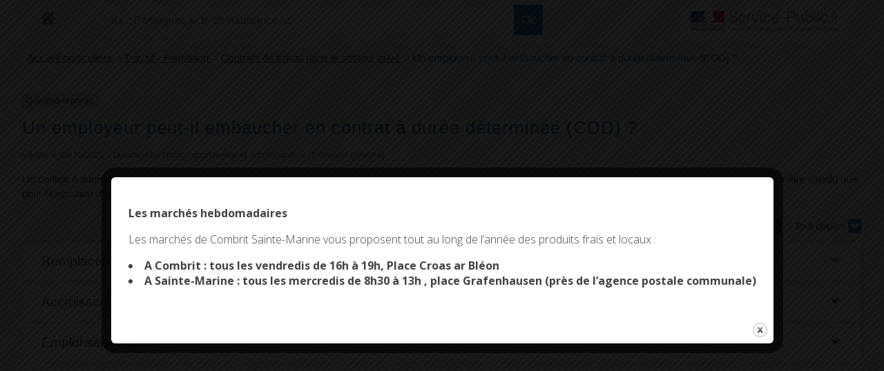

--- FILE ---
content_type: text/html; charset=UTF-8
request_url: https://combrit-saintemarine.bzh/comarquage/?xml=F34
body_size: 25225
content:
<!doctype html>
<html lang="fr-FR" class="no-js">
	<head>
		<meta charset="UTF-8">
		<title>  Comarquage : Mairie de Combrit Sainte-Marine</title>

		<link href="https://combrit-saintemarine.bzh/wp-content/themes/combrit-sainte-marine/img/icons/favicon.ico" rel="shortcut icon">
		<link href="https://combrit-saintemarine.bzh/wp-content/themes/combrit-sainte-marine/img/icons/touch.png" rel="apple-touch-icon-precomposed">
		<link href="https://fonts.googleapis.com/css?family=Open+Sans:300,300i,400,400i,600,600i,700,700i,800,800i" rel="stylesheet">
		<link href="https://fonts.googleapis.com/css?family=Zilla+Slab:300,300i,400,400i,500,500i,600,600i,700,700i" rel="stylesheet">
		<meta http-equiv="X-UA-Compatible" content="IE=edge,chrome=1">
		<meta name="viewport" content="width=device-width, initial-scale=1.0">
		<meta name="description" content="Site officiel de la commune">

		<style type="text/css" media="screen">#ui-datepicker-div.booked_custom_date_picker table.ui-datepicker-calendar tbody td a.ui-state-active,#ui-datepicker-div.booked_custom_date_picker table.ui-datepicker-calendar tbody td a.ui-state-active:hover,body #booked-profile-page input[type=submit].button-primary:hover,body .booked-list-view button.button:hover, body .booked-list-view input[type=submit].button-primary:hover,body table.booked-calendar input[type=submit].button-primary:hover,body .booked-modal input[type=submit].button-primary:hover,body table.booked-calendar th,body table.booked-calendar thead,body table.booked-calendar thead th,body table.booked-calendar .booked-appt-list .timeslot .timeslot-people button:hover,body #booked-profile-page .booked-profile-header,body #booked-profile-page .booked-tabs li.active a,body #booked-profile-page .booked-tabs li.active a:hover,body #booked-profile-page .appt-block .google-cal-button > a:hover,#ui-datepicker-div.booked_custom_date_picker .ui-datepicker-header{ background:#333333 !important; }body #booked-profile-page input[type=submit].button-primary:hover,body table.booked-calendar input[type=submit].button-primary:hover,body .booked-list-view button.button:hover, body .booked-list-view input[type=submit].button-primary:hover,body .booked-modal input[type=submit].button-primary:hover,body table.booked-calendar th,body table.booked-calendar .booked-appt-list .timeslot .timeslot-people button:hover,body #booked-profile-page .booked-profile-header,body #booked-profile-page .appt-block .google-cal-button > a:hover{ border-color:#333333 !important; }body table.booked-calendar tr.days,body table.booked-calendar tr.days th,body .booked-calendarSwitcher.calendar,body #booked-profile-page .booked-tabs,#ui-datepicker-div.booked_custom_date_picker table.ui-datepicker-calendar thead,#ui-datepicker-div.booked_custom_date_picker table.ui-datepicker-calendar thead th{ background:#cccd32 !important; }body table.booked-calendar tr.days th,body #booked-profile-page .booked-tabs{ border-color:#cccd32 !important; }#ui-datepicker-div.booked_custom_date_picker table.ui-datepicker-calendar tbody td.ui-datepicker-today a,#ui-datepicker-div.booked_custom_date_picker table.ui-datepicker-calendar tbody td.ui-datepicker-today a:hover,body #booked-profile-page input[type=submit].button-primary,body table.booked-calendar input[type=submit].button-primary,body .booked-list-view button.button, body .booked-list-view input[type=submit].button-primary,body .booked-list-view button.button, body .booked-list-view input[type=submit].button-primary,body .booked-modal input[type=submit].button-primary,body table.booked-calendar .booked-appt-list .timeslot .timeslot-people button,body #booked-profile-page .booked-profile-appt-list .appt-block.approved .status-block,body #booked-profile-page .appt-block .google-cal-button > a,body .booked-modal p.booked-title-bar,body table.booked-calendar td:hover .date span,body .booked-list-view a.booked_list_date_picker_trigger.booked-dp-active,body .booked-list-view a.booked_list_date_picker_trigger.booked-dp-active:hover,.booked-ms-modal .booked-book-appt /* Multi-Slot Booking */{ background:#cd0033; }body #booked-profile-page input[type=submit].button-primary,body table.booked-calendar input[type=submit].button-primary,body .booked-list-view button.button, body .booked-list-view input[type=submit].button-primary,body .booked-list-view button.button, body .booked-list-view input[type=submit].button-primary,body .booked-modal input[type=submit].button-primary,body #booked-profile-page .appt-block .google-cal-button > a,body table.booked-calendar .booked-appt-list .timeslot .timeslot-people button,body .booked-list-view a.booked_list_date_picker_trigger.booked-dp-active,body .booked-list-view a.booked_list_date_picker_trigger.booked-dp-active:hover{ border-color:#cd0033; }body .booked-modal .bm-window p i.fa,body .booked-modal .bm-window a,body .booked-appt-list .booked-public-appointment-title,body .booked-modal .bm-window p.appointment-title,.booked-ms-modal.visible:hover .booked-book-appt{ color:#cd0033; }.booked-appt-list .timeslot.has-title .booked-public-appointment-title { color:inherit; }</style><meta name='robots' content='max-image-preview:large' />
	<style>img:is([sizes="auto" i], [sizes^="auto," i]) { contain-intrinsic-size: 3000px 1500px }</style>
	<meta name="robots" content="noindex,follow" /><script type="text/javascript">
/* <![CDATA[ */
window._wpemojiSettings = {"baseUrl":"https:\/\/s.w.org\/images\/core\/emoji\/16.0.1\/72x72\/","ext":".png","svgUrl":"https:\/\/s.w.org\/images\/core\/emoji\/16.0.1\/svg\/","svgExt":".svg","source":{"concatemoji":"https:\/\/combrit-saintemarine.bzh\/wp-includes\/js\/wp-emoji-release.min.js"}};
/*! This file is auto-generated */
!function(s,n){var o,i,e;function c(e){try{var t={supportTests:e,timestamp:(new Date).valueOf()};sessionStorage.setItem(o,JSON.stringify(t))}catch(e){}}function p(e,t,n){e.clearRect(0,0,e.canvas.width,e.canvas.height),e.fillText(t,0,0);var t=new Uint32Array(e.getImageData(0,0,e.canvas.width,e.canvas.height).data),a=(e.clearRect(0,0,e.canvas.width,e.canvas.height),e.fillText(n,0,0),new Uint32Array(e.getImageData(0,0,e.canvas.width,e.canvas.height).data));return t.every(function(e,t){return e===a[t]})}function u(e,t){e.clearRect(0,0,e.canvas.width,e.canvas.height),e.fillText(t,0,0);for(var n=e.getImageData(16,16,1,1),a=0;a<n.data.length;a++)if(0!==n.data[a])return!1;return!0}function f(e,t,n,a){switch(t){case"flag":return n(e,"\ud83c\udff3\ufe0f\u200d\u26a7\ufe0f","\ud83c\udff3\ufe0f\u200b\u26a7\ufe0f")?!1:!n(e,"\ud83c\udde8\ud83c\uddf6","\ud83c\udde8\u200b\ud83c\uddf6")&&!n(e,"\ud83c\udff4\udb40\udc67\udb40\udc62\udb40\udc65\udb40\udc6e\udb40\udc67\udb40\udc7f","\ud83c\udff4\u200b\udb40\udc67\u200b\udb40\udc62\u200b\udb40\udc65\u200b\udb40\udc6e\u200b\udb40\udc67\u200b\udb40\udc7f");case"emoji":return!a(e,"\ud83e\udedf")}return!1}function g(e,t,n,a){var r="undefined"!=typeof WorkerGlobalScope&&self instanceof WorkerGlobalScope?new OffscreenCanvas(300,150):s.createElement("canvas"),o=r.getContext("2d",{willReadFrequently:!0}),i=(o.textBaseline="top",o.font="600 32px Arial",{});return e.forEach(function(e){i[e]=t(o,e,n,a)}),i}function t(e){var t=s.createElement("script");t.src=e,t.defer=!0,s.head.appendChild(t)}"undefined"!=typeof Promise&&(o="wpEmojiSettingsSupports",i=["flag","emoji"],n.supports={everything:!0,everythingExceptFlag:!0},e=new Promise(function(e){s.addEventListener("DOMContentLoaded",e,{once:!0})}),new Promise(function(t){var n=function(){try{var e=JSON.parse(sessionStorage.getItem(o));if("object"==typeof e&&"number"==typeof e.timestamp&&(new Date).valueOf()<e.timestamp+604800&&"object"==typeof e.supportTests)return e.supportTests}catch(e){}return null}();if(!n){if("undefined"!=typeof Worker&&"undefined"!=typeof OffscreenCanvas&&"undefined"!=typeof URL&&URL.createObjectURL&&"undefined"!=typeof Blob)try{var e="postMessage("+g.toString()+"("+[JSON.stringify(i),f.toString(),p.toString(),u.toString()].join(",")+"));",a=new Blob([e],{type:"text/javascript"}),r=new Worker(URL.createObjectURL(a),{name:"wpTestEmojiSupports"});return void(r.onmessage=function(e){c(n=e.data),r.terminate(),t(n)})}catch(e){}c(n=g(i,f,p,u))}t(n)}).then(function(e){for(var t in e)n.supports[t]=e[t],n.supports.everything=n.supports.everything&&n.supports[t],"flag"!==t&&(n.supports.everythingExceptFlag=n.supports.everythingExceptFlag&&n.supports[t]);n.supports.everythingExceptFlag=n.supports.everythingExceptFlag&&!n.supports.flag,n.DOMReady=!1,n.readyCallback=function(){n.DOMReady=!0}}).then(function(){return e}).then(function(){var e;n.supports.everything||(n.readyCallback(),(e=n.source||{}).concatemoji?t(e.concatemoji):e.wpemoji&&e.twemoji&&(t(e.twemoji),t(e.wpemoji)))}))}((window,document),window._wpemojiSettings);
/* ]]> */
</script>
<link rel='stylesheet' id='comarquage-css' href='https://combrit-saintemarine.bzh/wp-content/plugins/co-marquage-service-public/assets/css/comarquage.css' media='all' />
<style id='wp-emoji-styles-inline-css' type='text/css'>

	img.wp-smiley, img.emoji {
		display: inline !important;
		border: none !important;
		box-shadow: none !important;
		height: 1em !important;
		width: 1em !important;
		margin: 0 0.07em !important;
		vertical-align: -0.1em !important;
		background: none !important;
		padding: 0 !important;
	}
</style>
<link rel='stylesheet' id='wp-block-library-css' href='https://combrit-saintemarine.bzh/wp-includes/css/dist/block-library/style.min.css' media='all' />
<style id='classic-theme-styles-inline-css' type='text/css'>
/*! This file is auto-generated */
.wp-block-button__link{color:#fff;background-color:#32373c;border-radius:9999px;box-shadow:none;text-decoration:none;padding:calc(.667em + 2px) calc(1.333em + 2px);font-size:1.125em}.wp-block-file__button{background:#32373c;color:#fff;text-decoration:none}
</style>
<style id='global-styles-inline-css' type='text/css'>
:root{--wp--preset--aspect-ratio--square: 1;--wp--preset--aspect-ratio--4-3: 4/3;--wp--preset--aspect-ratio--3-4: 3/4;--wp--preset--aspect-ratio--3-2: 3/2;--wp--preset--aspect-ratio--2-3: 2/3;--wp--preset--aspect-ratio--16-9: 16/9;--wp--preset--aspect-ratio--9-16: 9/16;--wp--preset--color--black: #000000;--wp--preset--color--cyan-bluish-gray: #abb8c3;--wp--preset--color--white: #ffffff;--wp--preset--color--pale-pink: #f78da7;--wp--preset--color--vivid-red: #cf2e2e;--wp--preset--color--luminous-vivid-orange: #ff6900;--wp--preset--color--luminous-vivid-amber: #fcb900;--wp--preset--color--light-green-cyan: #7bdcb5;--wp--preset--color--vivid-green-cyan: #00d084;--wp--preset--color--pale-cyan-blue: #8ed1fc;--wp--preset--color--vivid-cyan-blue: #0693e3;--wp--preset--color--vivid-purple: #9b51e0;--wp--preset--gradient--vivid-cyan-blue-to-vivid-purple: linear-gradient(135deg,rgba(6,147,227,1) 0%,rgb(155,81,224) 100%);--wp--preset--gradient--light-green-cyan-to-vivid-green-cyan: linear-gradient(135deg,rgb(122,220,180) 0%,rgb(0,208,130) 100%);--wp--preset--gradient--luminous-vivid-amber-to-luminous-vivid-orange: linear-gradient(135deg,rgba(252,185,0,1) 0%,rgba(255,105,0,1) 100%);--wp--preset--gradient--luminous-vivid-orange-to-vivid-red: linear-gradient(135deg,rgba(255,105,0,1) 0%,rgb(207,46,46) 100%);--wp--preset--gradient--very-light-gray-to-cyan-bluish-gray: linear-gradient(135deg,rgb(238,238,238) 0%,rgb(169,184,195) 100%);--wp--preset--gradient--cool-to-warm-spectrum: linear-gradient(135deg,rgb(74,234,220) 0%,rgb(151,120,209) 20%,rgb(207,42,186) 40%,rgb(238,44,130) 60%,rgb(251,105,98) 80%,rgb(254,248,76) 100%);--wp--preset--gradient--blush-light-purple: linear-gradient(135deg,rgb(255,206,236) 0%,rgb(152,150,240) 100%);--wp--preset--gradient--blush-bordeaux: linear-gradient(135deg,rgb(254,205,165) 0%,rgb(254,45,45) 50%,rgb(107,0,62) 100%);--wp--preset--gradient--luminous-dusk: linear-gradient(135deg,rgb(255,203,112) 0%,rgb(199,81,192) 50%,rgb(65,88,208) 100%);--wp--preset--gradient--pale-ocean: linear-gradient(135deg,rgb(255,245,203) 0%,rgb(182,227,212) 50%,rgb(51,167,181) 100%);--wp--preset--gradient--electric-grass: linear-gradient(135deg,rgb(202,248,128) 0%,rgb(113,206,126) 100%);--wp--preset--gradient--midnight: linear-gradient(135deg,rgb(2,3,129) 0%,rgb(40,116,252) 100%);--wp--preset--font-size--small: 13px;--wp--preset--font-size--medium: 20px;--wp--preset--font-size--large: 36px;--wp--preset--font-size--x-large: 42px;--wp--preset--spacing--20: 0.44rem;--wp--preset--spacing--30: 0.67rem;--wp--preset--spacing--40: 1rem;--wp--preset--spacing--50: 1.5rem;--wp--preset--spacing--60: 2.25rem;--wp--preset--spacing--70: 3.38rem;--wp--preset--spacing--80: 5.06rem;--wp--preset--shadow--natural: 6px 6px 9px rgba(0, 0, 0, 0.2);--wp--preset--shadow--deep: 12px 12px 50px rgba(0, 0, 0, 0.4);--wp--preset--shadow--sharp: 6px 6px 0px rgba(0, 0, 0, 0.2);--wp--preset--shadow--outlined: 6px 6px 0px -3px rgba(255, 255, 255, 1), 6px 6px rgba(0, 0, 0, 1);--wp--preset--shadow--crisp: 6px 6px 0px rgba(0, 0, 0, 1);}:where(.is-layout-flex){gap: 0.5em;}:where(.is-layout-grid){gap: 0.5em;}body .is-layout-flex{display: flex;}.is-layout-flex{flex-wrap: wrap;align-items: center;}.is-layout-flex > :is(*, div){margin: 0;}body .is-layout-grid{display: grid;}.is-layout-grid > :is(*, div){margin: 0;}:where(.wp-block-columns.is-layout-flex){gap: 2em;}:where(.wp-block-columns.is-layout-grid){gap: 2em;}:where(.wp-block-post-template.is-layout-flex){gap: 1.25em;}:where(.wp-block-post-template.is-layout-grid){gap: 1.25em;}.has-black-color{color: var(--wp--preset--color--black) !important;}.has-cyan-bluish-gray-color{color: var(--wp--preset--color--cyan-bluish-gray) !important;}.has-white-color{color: var(--wp--preset--color--white) !important;}.has-pale-pink-color{color: var(--wp--preset--color--pale-pink) !important;}.has-vivid-red-color{color: var(--wp--preset--color--vivid-red) !important;}.has-luminous-vivid-orange-color{color: var(--wp--preset--color--luminous-vivid-orange) !important;}.has-luminous-vivid-amber-color{color: var(--wp--preset--color--luminous-vivid-amber) !important;}.has-light-green-cyan-color{color: var(--wp--preset--color--light-green-cyan) !important;}.has-vivid-green-cyan-color{color: var(--wp--preset--color--vivid-green-cyan) !important;}.has-pale-cyan-blue-color{color: var(--wp--preset--color--pale-cyan-blue) !important;}.has-vivid-cyan-blue-color{color: var(--wp--preset--color--vivid-cyan-blue) !important;}.has-vivid-purple-color{color: var(--wp--preset--color--vivid-purple) !important;}.has-black-background-color{background-color: var(--wp--preset--color--black) !important;}.has-cyan-bluish-gray-background-color{background-color: var(--wp--preset--color--cyan-bluish-gray) !important;}.has-white-background-color{background-color: var(--wp--preset--color--white) !important;}.has-pale-pink-background-color{background-color: var(--wp--preset--color--pale-pink) !important;}.has-vivid-red-background-color{background-color: var(--wp--preset--color--vivid-red) !important;}.has-luminous-vivid-orange-background-color{background-color: var(--wp--preset--color--luminous-vivid-orange) !important;}.has-luminous-vivid-amber-background-color{background-color: var(--wp--preset--color--luminous-vivid-amber) !important;}.has-light-green-cyan-background-color{background-color: var(--wp--preset--color--light-green-cyan) !important;}.has-vivid-green-cyan-background-color{background-color: var(--wp--preset--color--vivid-green-cyan) !important;}.has-pale-cyan-blue-background-color{background-color: var(--wp--preset--color--pale-cyan-blue) !important;}.has-vivid-cyan-blue-background-color{background-color: var(--wp--preset--color--vivid-cyan-blue) !important;}.has-vivid-purple-background-color{background-color: var(--wp--preset--color--vivid-purple) !important;}.has-black-border-color{border-color: var(--wp--preset--color--black) !important;}.has-cyan-bluish-gray-border-color{border-color: var(--wp--preset--color--cyan-bluish-gray) !important;}.has-white-border-color{border-color: var(--wp--preset--color--white) !important;}.has-pale-pink-border-color{border-color: var(--wp--preset--color--pale-pink) !important;}.has-vivid-red-border-color{border-color: var(--wp--preset--color--vivid-red) !important;}.has-luminous-vivid-orange-border-color{border-color: var(--wp--preset--color--luminous-vivid-orange) !important;}.has-luminous-vivid-amber-border-color{border-color: var(--wp--preset--color--luminous-vivid-amber) !important;}.has-light-green-cyan-border-color{border-color: var(--wp--preset--color--light-green-cyan) !important;}.has-vivid-green-cyan-border-color{border-color: var(--wp--preset--color--vivid-green-cyan) !important;}.has-pale-cyan-blue-border-color{border-color: var(--wp--preset--color--pale-cyan-blue) !important;}.has-vivid-cyan-blue-border-color{border-color: var(--wp--preset--color--vivid-cyan-blue) !important;}.has-vivid-purple-border-color{border-color: var(--wp--preset--color--vivid-purple) !important;}.has-vivid-cyan-blue-to-vivid-purple-gradient-background{background: var(--wp--preset--gradient--vivid-cyan-blue-to-vivid-purple) !important;}.has-light-green-cyan-to-vivid-green-cyan-gradient-background{background: var(--wp--preset--gradient--light-green-cyan-to-vivid-green-cyan) !important;}.has-luminous-vivid-amber-to-luminous-vivid-orange-gradient-background{background: var(--wp--preset--gradient--luminous-vivid-amber-to-luminous-vivid-orange) !important;}.has-luminous-vivid-orange-to-vivid-red-gradient-background{background: var(--wp--preset--gradient--luminous-vivid-orange-to-vivid-red) !important;}.has-very-light-gray-to-cyan-bluish-gray-gradient-background{background: var(--wp--preset--gradient--very-light-gray-to-cyan-bluish-gray) !important;}.has-cool-to-warm-spectrum-gradient-background{background: var(--wp--preset--gradient--cool-to-warm-spectrum) !important;}.has-blush-light-purple-gradient-background{background: var(--wp--preset--gradient--blush-light-purple) !important;}.has-blush-bordeaux-gradient-background{background: var(--wp--preset--gradient--blush-bordeaux) !important;}.has-luminous-dusk-gradient-background{background: var(--wp--preset--gradient--luminous-dusk) !important;}.has-pale-ocean-gradient-background{background: var(--wp--preset--gradient--pale-ocean) !important;}.has-electric-grass-gradient-background{background: var(--wp--preset--gradient--electric-grass) !important;}.has-midnight-gradient-background{background: var(--wp--preset--gradient--midnight) !important;}.has-small-font-size{font-size: var(--wp--preset--font-size--small) !important;}.has-medium-font-size{font-size: var(--wp--preset--font-size--medium) !important;}.has-large-font-size{font-size: var(--wp--preset--font-size--large) !important;}.has-x-large-font-size{font-size: var(--wp--preset--font-size--x-large) !important;}
:where(.wp-block-post-template.is-layout-flex){gap: 1.25em;}:where(.wp-block-post-template.is-layout-grid){gap: 1.25em;}
:where(.wp-block-columns.is-layout-flex){gap: 2em;}:where(.wp-block-columns.is-layout-grid){gap: 2em;}
:root :where(.wp-block-pullquote){font-size: 1.5em;line-height: 1.6;}
</style>
<link rel='stylesheet' id='contact-form-7-css' href='https://combrit-saintemarine.bzh/wp-content/plugins/contact-form-7/includes/css/styles.css' media='all' />
<link rel='stylesheet' id='events-manager-css' href='https://combrit-saintemarine.bzh/wp-content/plugins/events-manager/includes/css/events-manager.min.css' media='all' />
<style id='events-manager-inline-css' type='text/css'>
body .em { --font-family : inherit; --font-weight : inherit; --font-size : 1em; --line-height : inherit; }
</style>
<link rel='stylesheet' id='theme.css-css' href='https://combrit-saintemarine.bzh/wp-content/plugins/popup-builder/public/css/theme.css' media='all' />
<link rel='stylesheet' id='wpcloudy-css' href='https://combrit-saintemarine.bzh/wp-content/plugins/wp-cloudy/css/wpcloudy.min.css' media='all' />
<link rel='stylesheet' id='booked-icons-css' href='https://combrit-saintemarine.bzh/wp-content/plugins/booked/assets/css/icons.css' media='all' />
<link rel='stylesheet' id='booked-tooltipster-css' href='https://combrit-saintemarine.bzh/wp-content/plugins/booked/assets/js/tooltipster/css/tooltipster.css' media='all' />
<link rel='stylesheet' id='booked-tooltipster-theme-css' href='https://combrit-saintemarine.bzh/wp-content/plugins/booked/assets/js/tooltipster/css/themes/tooltipster-light.css' media='all' />
<link rel='stylesheet' id='booked-animations-css' href='https://combrit-saintemarine.bzh/wp-content/plugins/booked/assets/css/animations.css' media='all' />
<link rel='stylesheet' id='booked-css-css' href='https://combrit-saintemarine.bzh/wp-content/plugins/booked/dist/booked.css' media='all' />
<link rel='stylesheet' id='normalize-css' href='https://combrit-saintemarine.bzh/wp-content/themes/combrit-sainte-marine/normalize.css' media='all' />
<link rel='stylesheet' id='html5blank-css' href='https://combrit-saintemarine.bzh/wp-content/themes/combrit-sainte-marine/style.css' media='all' />
<link rel='stylesheet' id='csm_style-css' href='https://combrit-saintemarine.bzh/wp-content/themes/combrit-sainte-marine/css/csm.css' media='all' />
<link rel='stylesheet' id='sass_style-css' href='https://combrit-saintemarine.bzh/wp-content/themes/combrit-sainte-marine/css/custom.css' media='all' />
<script type="text/javascript" src="https://combrit-saintemarine.bzh/wp-content/themes/combrit-sainte-marine/js/lib/conditionizr-4.3.0.min.js" id="conditionizr-js"></script>
<script type="text/javascript" src="https://combrit-saintemarine.bzh/wp-content/themes/combrit-sainte-marine/js/lib/modernizr-2.7.1.min.js" id="modernizr-js"></script>
<script type="text/javascript" src="https://combrit-saintemarine.bzh/wp-includes/js/jquery/jquery.min.js" id="jquery-core-js"></script>
<script type="text/javascript" src="https://combrit-saintemarine.bzh/wp-includes/js/jquery/jquery-migrate.min.js" id="jquery-migrate-js"></script>
<script type="text/javascript" src="https://combrit-saintemarine.bzh/wp-content/themes/combrit-sainte-marine/js/scripts.js" id="html5blankscripts-js"></script>
<script type="text/javascript" src="https://combrit-saintemarine.bzh/wp-includes/js/jquery/ui/core.min.js" id="jquery-ui-core-js"></script>
<script type="text/javascript" src="https://combrit-saintemarine.bzh/wp-includes/js/jquery/ui/datepicker.min.js" id="jquery-ui-datepicker-js"></script>
<script type="text/javascript" id="jquery-ui-datepicker-js-after">
/* <![CDATA[ */
jQuery(function(jQuery){jQuery.datepicker.setDefaults({"closeText":"Fermer","currentText":"Aujourd\u2019hui","monthNames":["janvier","f\u00e9vrier","mars","avril","mai","juin","juillet","ao\u00fbt","septembre","octobre","novembre","d\u00e9cembre"],"monthNamesShort":["Jan","F\u00e9v","Mar","Avr","Mai","Juin","Juil","Ao\u00fbt","Sep","Oct","Nov","D\u00e9c"],"nextText":"Suivant","prevText":"Pr\u00e9c\u00e9dent","dayNames":["dimanche","lundi","mardi","mercredi","jeudi","vendredi","samedi"],"dayNamesShort":["dim","lun","mar","mer","jeu","ven","sam"],"dayNamesMin":["D","L","M","M","J","V","S"],"dateFormat":"d MM yy","firstDay":1,"isRTL":false});});
/* ]]> */
</script>
<script type="text/javascript" src="https://combrit-saintemarine.bzh/wp-includes/js/jquery/ui/mouse.min.js" id="jquery-ui-mouse-js"></script>
<script type="text/javascript" src="https://combrit-saintemarine.bzh/wp-includes/js/jquery/ui/sortable.min.js" id="jquery-ui-sortable-js"></script>
<script type="text/javascript" src="https://combrit-saintemarine.bzh/wp-includes/js/jquery/ui/resizable.min.js" id="jquery-ui-resizable-js"></script>
<script type="text/javascript" src="https://combrit-saintemarine.bzh/wp-includes/js/jquery/ui/draggable.min.js" id="jquery-ui-draggable-js"></script>
<script type="text/javascript" src="https://combrit-saintemarine.bzh/wp-includes/js/jquery/ui/controlgroup.min.js" id="jquery-ui-controlgroup-js"></script>
<script type="text/javascript" src="https://combrit-saintemarine.bzh/wp-includes/js/jquery/ui/checkboxradio.min.js" id="jquery-ui-checkboxradio-js"></script>
<script type="text/javascript" src="https://combrit-saintemarine.bzh/wp-includes/js/jquery/ui/button.min.js" id="jquery-ui-button-js"></script>
<script type="text/javascript" src="https://combrit-saintemarine.bzh/wp-includes/js/jquery/ui/dialog.min.js" id="jquery-ui-dialog-js"></script>
<script type="text/javascript" id="events-manager-js-extra">
/* <![CDATA[ */
var EM = {"ajaxurl":"https:\/\/combrit-saintemarine.bzh\/wp-admin\/admin-ajax.php","locationajaxurl":"https:\/\/combrit-saintemarine.bzh\/wp-admin\/admin-ajax.php?action=locations_search","firstDay":"1","locale":"fr","dateFormat":"yy-mm-dd","ui_css":"https:\/\/combrit-saintemarine.bzh\/wp-content\/plugins\/events-manager\/includes\/css\/jquery-ui\/build.min.css","show24hours":"1","is_ssl":"1","autocomplete_limit":"10","calendar":{"breakpoints":{"small":560,"medium":908,"large":false}},"phone":"","datepicker":{"format":"d\/m\/Y","locale":"fr"},"search":{"breakpoints":{"small":650,"medium":850,"full":false}},"url":"https:\/\/combrit-saintemarine.bzh\/wp-content\/plugins\/events-manager","assets":{"input.em-uploader":{"js":{"em-uploader":{"url":"https:\/\/combrit-saintemarine.bzh\/wp-content\/plugins\/events-manager\/includes\/js\/em-uploader.js?v=7.2.2.1","event":"em_uploader_ready"}}},".em-event-editor":{"js":{"event-editor":{"url":"https:\/\/combrit-saintemarine.bzh\/wp-content\/plugins\/events-manager\/includes\/js\/events-manager-event-editor.js?v=7.2.2.1","event":"em_event_editor_ready"}},"css":{"event-editor":"https:\/\/combrit-saintemarine.bzh\/wp-content\/plugins\/events-manager\/includes\/css\/events-manager-event-editor.min.css?v=7.2.2.1"}},".em-recurrence-sets, .em-timezone":{"js":{"luxon":{"url":"luxon\/luxon.js?v=7.2.2.1","event":"em_luxon_ready"}}},".em-booking-form, #em-booking-form, .em-booking-recurring, .em-event-booking-form":{"js":{"em-bookings":{"url":"https:\/\/combrit-saintemarine.bzh\/wp-content\/plugins\/events-manager\/includes\/js\/bookingsform.js?v=7.2.2.1","event":"em_booking_form_js_loaded"}}},"#em-opt-archetypes":{"js":{"archetypes":"https:\/\/combrit-saintemarine.bzh\/wp-content\/plugins\/events-manager\/includes\/js\/admin-archetype-editor.js?v=7.2.2.1","archetypes_ms":"https:\/\/combrit-saintemarine.bzh\/wp-content\/plugins\/events-manager\/includes\/js\/admin-archetypes.js?v=7.2.2.1","qs":"qs\/qs.js?v=7.2.2.1"}}},"cached":"","txt_search":"Recherche","txt_searching":"Recherche en cours\u2026","txt_loading":"Chargement en cours\u2026","event_detach_warning":"Confirmez-vous vouloir d\u00e9tacher cet \u00e9v\u00e8nement\u00a0? Cet \u00e9v\u00e8nement sera alors ind\u00e9pendant de la s\u00e9rie p\u00e9riodique d\u2019\u00e9v\u00e8nements.","delete_recurrence_warning":"Confirmez-vous vouloir effacer toutes les occurrences de cet \u00e9v\u00e8nement\u00a0? Tous les \u00e9v\u00e8nements seront d\u00e9plac\u00e9s vers la poubelle."};
/* ]]> */
</script>
<script type="text/javascript" src="https://combrit-saintemarine.bzh/wp-content/plugins/events-manager/includes/js/events-manager.js" id="events-manager-js"></script>
<script type="text/javascript" src="https://combrit-saintemarine.bzh/wp-content/plugins/events-manager/includes/external/flatpickr/l10n/fr.js" id="em-flatpickr-localization-js"></script>
<script type="text/javascript" id="Popup.js-js-before">
/* <![CDATA[ */
var sgpbPublicUrl = "https:\/\/combrit-saintemarine.bzh\/wp-content\/plugins\/popup-builder\/public\/";
var SGPB_JS_LOCALIZATION = {"imageSupportAlertMessage":"Seuls les fichiers image sont support\u00e9s","pdfSupportAlertMessage":"Only pdf files supported","areYouSure":"Confirmez-vous\u00a0?","addButtonSpinner":"L","audioSupportAlertMessage":"Seuls les fichiers sons sont pris en charge (p. ex., mp3, wav, m4a, ogg)","publishPopupBeforeElementor":"Publier la fen\u00eatre modale avant de commencer \u00e0 utiliser Elementor avec elle\u00a0!","publishPopupBeforeDivi":"Publier la fen\u00eatre modale avant de commencer \u00e0 utiliser Divi Builder avec elle\u00a0!","closeButtonAltText":"Fermer"};
/* ]]> */
</script>
<script type="text/javascript" src="https://combrit-saintemarine.bzh/wp-content/plugins/popup-builder/public/js/Popup.js" id="Popup.js-js"></script>
<script type="text/javascript" src="https://combrit-saintemarine.bzh/wp-content/plugins/popup-builder/public/js/PopupConfig.js" id="PopupConfig.js-js"></script>
<script type="text/javascript" id="PopupBuilder.js-js-before">
/* <![CDATA[ */
var SGPB_POPUP_PARAMS = {"popupTypeAgeRestriction":"ageRestriction","defaultThemeImages":{"1":"https:\/\/combrit-saintemarine.bzh\/wp-content\/plugins\/popup-builder\/public\/img\/theme_1\/close.png","2":"https:\/\/combrit-saintemarine.bzh\/wp-content\/plugins\/popup-builder\/public\/img\/theme_2\/close.png","3":"https:\/\/combrit-saintemarine.bzh\/wp-content\/plugins\/popup-builder\/public\/img\/theme_3\/close.png","5":"https:\/\/combrit-saintemarine.bzh\/wp-content\/plugins\/popup-builder\/public\/img\/theme_5\/close.png","6":"https:\/\/combrit-saintemarine.bzh\/wp-content\/plugins\/popup-builder\/public\/img\/theme_6\/close.png"},"homePageUrl":"https:\/\/combrit-saintemarine.bzh\/","isPreview":false,"convertedIdsReverse":[],"dontShowPopupExpireTime":365,"conditionalJsClasses":[],"disableAnalyticsGeneral":false};
var SGPB_JS_PACKAGES = {"packages":{"current":1,"free":1,"silver":2,"gold":3,"platinum":4},"extensions":{"geo-targeting":false,"advanced-closing":false}};
var SGPB_JS_PARAMS = {"ajaxUrl":"https:\/\/combrit-saintemarine.bzh\/wp-admin\/admin-ajax.php","nonce":"cf07545a4a"};
/* ]]> */
</script>
<script type="text/javascript" src="https://combrit-saintemarine.bzh/wp-content/plugins/popup-builder/public/js/PopupBuilder.js" id="PopupBuilder.js-js"></script>
<script type="text/javascript" src="https://combrit-saintemarine.bzh/wp-content/themes/combrit-sainte-marine/cookies/tarteaucitron.js" id="cookie_script-js"></script>
<script></script><link rel="https://api.w.org/" href="https://combrit-saintemarine.bzh/wp-json/" /><link rel="alternate" title="JSON" type="application/json" href="https://combrit-saintemarine.bzh/wp-json/wp/v2/pages/2271" /><link rel="alternate" title="oEmbed (JSON)" type="application/json+oembed" href="https://combrit-saintemarine.bzh/wp-json/oembed/1.0/embed?url=https%3A%2F%2Fcombrit-saintemarine.bzh%2Fcomarquage%2F" />
<link rel="alternate" title="oEmbed (XML)" type="text/xml+oembed" href="https://combrit-saintemarine.bzh/wp-json/oembed/1.0/embed?url=https%3A%2F%2Fcombrit-saintemarine.bzh%2Fcomarquage%2F&#038;format=xml" />
<meta name="generator" content="Powered by WPBakery Page Builder - drag and drop page builder for WordPress."/>
<noscript><style> .wpb_animate_when_almost_visible { opacity: 1; }</style></noscript>
		<!-- Google tag (gtag.js) -->
		<script async src="https://www.googletagmanager.com/gtag/js?id=G-R4D1SHH4R7"></script>
		<script>
		  window.dataLayer = window.dataLayer || [];
		  function gtag(){dataLayer.push(arguments);}
		  gtag('js', new Date());
		
		  gtag('config', 'G-R4D1SHH4R7');
		</script>

<!--
	<script>
        // conditionizr.com
        // configure environment tests
        conditionizr.config({
            assets: 'https://combrit-saintemarine.bzh/wp-content/themes/combrit-sainte-marine',
            tests: {}
        });
     </script>
-->

	</head>
	<body class="wp-singular page-template page-template-comarquage page-template-comarquage-php page page-id-2271 wp-theme-combrit-sainte-marine mairie-de-combrit-sainte-marine site-id-1 top-parent-2271 comarquage wpb-js-composer js-comp-ver-7.4 vc_responsive">
	
		<!-- SDK Facebook -->
		<div id="fb-root"></div>
		<script>
		  window.fbAsyncInit = function() {
		    FB.init({
		      appId      : '1502044699833714',
		      xfbml      : true,
		      version    : 'v2.10'
		    });
		    FB.AppEvents.logPageView();
		  };

		  (function(d, s, id){
		     var js, fjs = d.getElementsByTagName(s)[0];
		     if (d.getElementById(id)) {return;}
		     js = d.createElement(s); js.id = id;
		     js.src = "//connect.facebook.net/fr_FR/sdk.js";
		     fjs.parentNode.insertBefore(js, fjs);
		   }(document, 'script', 'facebook-jssdk'));
		</script>
		<!-- / SDK Facebook -->


			<!-- Search form -->
			<div class="search_form">
				<div class="wrapper">
					<!-- search -->
<form class="search" method="get" action="https://combrit-saintemarine.bzh" role="search">
	<input class="search-input" type="search" name="s" placeholder="Que recherchez vous ?"><button class="search-submit transition" type="submit" role="button">OK</button>
</form>
<!-- /search -->
				</div>
			</div>
			<!-- /Search form -->	


			<!-- header -->
			<header class="header clear" role="banner">

					<!-- SITE MAIRIE -->

					
							<div class="top_header">
								<div class="conteneur_gris">
									<div class="wrapper">

										<!-- Entête gauche -->
										<div class="widget_text top_header_left"><div class="textwidget custom-html-widget"><ul>
<li><a href="https://www.facebook.com/VilledeCombritSainteMarine/" target="_blank"><i class="fa fa-facebook" aria-hidden="true"></i></a></li>
<li><a href="https://www.instagram.com/ville_de_combrit_saintemarine/" target="_blank"><i class="fa fa-instagram" aria-hidden="true"></i></a></li>
<li><a class="citykomi" href="https://combrit-saintemarine.bzh/abonnez-vous-a-lapplication-citykomi/"><img class="home" src="https://combrit-saintemarine.bzh/wp-content/themes/combrit-sainte-marine/img/citykomi.png" alt="Citykomi"?><img class="site" src="https://combrit-saintemarine.bzh/wp-content/themes/combrit-sainte-marine/img/citykomi_noir.png" alt="Citykomi"?></a></li>
<li class="phone">Tél : 02 98 56 33 14</li>
</ul></div></div><div class="top_header_right"><ul>
	<li class="access"><div id="accessibilite_button" class="accessibilite"></div></li>
	<li class="wc"><a class="webcam" href="/decouvrir-la-ville/tour-dhorizon/webcam/"></a></li>
	<li class="wt"><div id="wpc-weather-id-478" class="wpc-weather-id" data-id="478" data-post-id="2271" data-map="" data-detect-geolocation="" data-manual-geolocation="" data-wpc-lat="" data-wpc-lon="" data-wpc-city-id="" data-wpc-city-name="" data-custom-font=""></div></li>
	<li><a target="_blank" class="port" href="https://port.combrit-saintemarine.bzh" title="Site du port"><i class="fa fa-anchor" aria-hidden="true"></i></a></li>
	<li id="bouton-recherche"><i class="fa fa-search" aria-hidden="true"></i></li>
</ul></div>
										<!-- /Entête droite -->

									</div>
								</div>
							</div>

							<div class="fond-nav-interieure">
								<div class="wrapper">
									<!-- logo -->
									<div class="logo">
										<a href="https://combrit-saintemarine.bzh">
											<img class="logo_accueil" src="/wp-content/themes/combrit-sainte-marine/img/logo_interieur.png" title="Mairie de Combrit Sainte-Marine" alt="Mairie de Combrit Sainte-Marine"/>
										</a>
									</div><!-- /logo --><!-- 
								 
						--><!-- nav --><nav class="nav" id="main_nav" role="navigation">
										<ul><li id="menu-item-365" class="no-link menu-item menu-item-type-post_type menu-item-object-page menu-item-has-children menu-item-365"><a href="https://combrit-saintemarine.bzh/decouvrir-la-ville/"><span>Découvrir</span><span class="line"></span></a>
<ul class="sub-menu">
	<li id="menu-item-481" class="titre-theme no-link menu-item menu-item-type-custom menu-item-object-custom menu-item-481"><a href="#"><span>Découvrir</span><span class="line"></span></a></li>
	<li id="menu-item-366" class="no-link menu-item menu-item-type-post_type menu-item-object-page menu-item-has-children menu-item-366"><a href="https://combrit-saintemarine.bzh/decouvrir-la-ville/tour-dhorizon/"><span>Tour d’horizon</span><span class="line"></span></a>
	<ul class="sub-menu">
		<li id="menu-item-367" class="menu-item menu-item-type-post_type menu-item-object-page menu-item-367"><a href="https://combrit-saintemarine.bzh/decouvrir-la-ville/tour-dhorizon/webcam/"><span>Webcam</span><span class="line"></span></a></li>
		<li id="menu-item-369" class="menu-item menu-item-type-post_type menu-item-object-page menu-item-369"><a href="https://combrit-saintemarine.bzh/decouvrir-la-ville/tour-dhorizon/actualites/"><span>Actualités</span><span class="line"></span></a></li>
		<li id="menu-item-373" class="menu-item menu-item-type-post_type menu-item-object-page menu-item-373"><a href="https://combrit-saintemarine.bzh/decouvrir-la-ville/tour-dhorizon/patrimoine/"><span>Patrimoine</span><span class="line"></span></a></li>
		<li id="menu-item-22076" class="menu-item menu-item-type-post_type menu-item-object-page menu-item-22076"><a href="https://combrit-saintemarine.bzh/decouvrir-la-ville/petit-patrimoine-rural/"><span>Petit patrimoine rural</span><span class="line"></span></a></li>
		<li id="menu-item-406" class="menu-item menu-item-type-post_type menu-item-object-page menu-item-406"><a href="https://combrit-saintemarine.bzh/decouvrir-la-ville/tour-dhorizon/decouvrir-le-port/"><span>Découvrir le port</span><span class="line"></span></a></li>
		<li id="menu-item-407" class="menu-item menu-item-type-post_type menu-item-object-page menu-item-407"><a href="https://combrit-saintemarine.bzh/decouvrir-la-ville/tour-dhorizon/galerie-photos/"><span>Galerie photos</span><span class="line"></span></a></li>
	</ul>
</li>
	<li id="menu-item-370" class="no-link menu-item menu-item-type-post_type menu-item-object-page menu-item-has-children menu-item-370"><a href="https://combrit-saintemarine.bzh/decouvrir-la-ville/histoire/"><span>Histoire</span><span class="line"></span></a>
	<ul class="sub-menu">
		<li id="menu-item-371" class="menu-item menu-item-type-post_type menu-item-object-page menu-item-371"><a href="https://combrit-saintemarine.bzh/decouvrir-la-ville/histoire/carte-identite-combrit-sainte-marine/"><span>Carte d’identité de Combrit Sainte-Marine</span><span class="line"></span></a></li>
		<li id="menu-item-372" class="menu-item menu-item-type-post_type menu-item-object-page menu-item-372"><a href="https://combrit-saintemarine.bzh/decouvrir-la-ville/histoire/histoire-de-combrit-sainte-marine/"><span>Histoire de Combrit Sainte-Marine</span><span class="line"></span></a></li>
		<li id="menu-item-375" class="menu-item menu-item-type-post_type menu-item-object-page menu-item-375"><a href="https://combrit-saintemarine.bzh/decouvrir-la-ville/histoire/jumelage-avec-grafenhausen/"><span>Jumelage avec Grafenhausen</span><span class="line"></span></a></li>
	</ul>
</li>
	<li id="menu-item-376" class="no-link menu-item menu-item-type-post_type menu-item-object-page menu-item-has-children menu-item-376"><a href="https://combrit-saintemarine.bzh/decouvrir-la-ville/tourisme/"><span>Tourisme</span><span class="line"></span></a>
	<ul class="sub-menu">
		<li id="menu-item-378" class="menu-item menu-item-type-post_type menu-item-object-page menu-item-378"><a href="https://combrit-saintemarine.bzh/decouvrir-la-ville/tourisme/comment-venir-a-combrit-sainte-marine/"><span>Comment venir à Combrit Sainte-Marine ?</span><span class="line"></span></a></li>
		<li id="menu-item-380" class="menu-item menu-item-type-post_type menu-item-object-page menu-item-380"><a href="https://combrit-saintemarine.bzh/decouvrir-la-ville/tourisme/office-de-tourisme/"><span>Office de tourisme</span><span class="line"></span></a></li>
	</ul>
</li>
</ul>
</li>
<li id="menu-item-381" class="no-link menu-item menu-item-type-post_type menu-item-object-page menu-item-has-children menu-item-381"><a href="https://combrit-saintemarine.bzh/vivre-ici/"><span>Vivre ici</span><span class="line"></span></a>
<ul class="sub-menu">
	<li id="menu-item-482" class="titre-theme no-link menu-item menu-item-type-custom menu-item-object-custom menu-item-482"><a href="#"><span>Vivre ici</span><span class="line"></span></a></li>
	<li id="menu-item-377" class="no-link menu-item menu-item-type-post_type menu-item-object-page menu-item-has-children menu-item-377"><a href="https://combrit-saintemarine.bzh/vivre-ici/municipalite/"><span>Municipalité</span><span class="line"></span></a>
	<ul class="sub-menu">
		<li id="menu-item-409" class="menu-item menu-item-type-post_type menu-item-object-page menu-item-409"><a href="https://combrit-saintemarine.bzh/vivre-ici/municipalite/les-conseillers-municipaux/"><span>Les conseillers municipaux</span><span class="line"></span></a></li>
		<li id="menu-item-401" class="menu-item menu-item-type-post_type menu-item-object-page menu-item-401"><a href="https://combrit-saintemarine.bzh/vivre-ici/municipalite/les-conseils-municipaux/"><span>Les conseils municipaux</span><span class="line"></span></a></li>
		<li id="menu-item-402" class="menu-item menu-item-type-post_type menu-item-object-page menu-item-402"><a href="https://combrit-saintemarine.bzh/vivre-ici/municipalite/la-revue-municipale/"><span>La revue municipale</span><span class="line"></span></a></li>
		<li id="menu-item-24048" class="menu-item menu-item-type-post_type menu-item-object-page menu-item-24048"><a href="https://combrit-saintemarine.bzh/vivre-ici/municipalite/publicite-des-actes-administratifs/"><span>Publicité des actes administratifs</span><span class="line"></span></a></li>
		<li id="menu-item-18878" class="menu-item menu-item-type-post_type menu-item-object-page menu-item-18878"><a href="https://combrit-saintemarine.bzh/vivre-ici/municipalite/combrit-sainte-marine-volontariat/"><span>Combrit Sainte-Marine Volontariat</span><span class="line"></span></a></li>
		<li id="menu-item-403" class="menu-item menu-item-type-post_type menu-item-object-page menu-item-403"><a href="https://combrit-saintemarine.bzh/vivre-ici/municipalite/les-services-municipaux/"><span>Les services municipaux</span><span class="line"></span></a></li>
		<li id="menu-item-404" class="menu-item menu-item-type-post_type menu-item-object-page menu-item-404"><a href="https://combrit-saintemarine.bzh/vivre-ici/municipalite/contactez-la-mairie/"><span>Contactez la mairie</span><span class="line"></span></a></li>
	</ul>
</li>
	<li id="menu-item-411" class="no-link menu-item menu-item-type-post_type menu-item-object-page menu-item-has-children menu-item-411"><a href="https://combrit-saintemarine.bzh/vivre-ici/urbanisme-et-travaux/"><span>Urbanisme et travaux</span><span class="line"></span></a>
	<ul class="sub-menu">
		<li id="menu-item-412" class="menu-item menu-item-type-post_type menu-item-object-page menu-item-412"><a href="https://combrit-saintemarine.bzh/vivre-ici/urbanisme-et-travaux/services-techniques/"><span>Services techniques</span><span class="line"></span></a></li>
		<li id="menu-item-19989" class="menu-item menu-item-type-post_type menu-item-object-page menu-item-19989"><a href="https://combrit-saintemarine.bzh/vivre-ici/urbanisme-et-travaux/plan-local-durbanisme-intercommunal/"><span>Plan Local d’Urbanisme Intercommunal (PLUiH)</span><span class="line"></span></a></li>
		<li id="menu-item-413" class="menu-item menu-item-type-post_type menu-item-object-page menu-item-413"><a href="https://combrit-saintemarine.bzh/vivre-ici/urbanisme-et-travaux/plu-regles-urbanisme/"><span>PLU et règles d’urbanisme</span><span class="line"></span></a></li>
		<li id="menu-item-414" class="menu-item menu-item-type-post_type menu-item-object-page menu-item-414"><a href="https://combrit-saintemarine.bzh/vivre-ici/urbanisme-et-travaux/autorisation-urbanisme/"><span>Les autorisations d’urbanisme</span><span class="line"></span></a></li>
		<li id="menu-item-415" class="menu-item menu-item-type-post_type menu-item-object-page menu-item-415"><a href="https://combrit-saintemarine.bzh/vivre-ici/urbanisme-et-travaux/visiter-les-plans-cadastraux/"><span>Visiter les plans cadastraux</span><span class="line"></span></a></li>
		<li id="menu-item-386" class="menu-item menu-item-type-post_type menu-item-object-page menu-item-386"><a href="https://combrit-saintemarine.bzh/vivre-ici/urbanisme-et-travaux/les-marches-publics/"><span>Les marchés publics</span><span class="line"></span></a></li>
		<li id="menu-item-17289" class="menu-item menu-item-type-custom menu-item-object-custom menu-item-17289"><a href="https://www.megalis.bretagne.bzh/bretagne-tres-haut-debit-mon-eligibilite-a-la-fibre-optique-suivre-lavancee-des-travaux/"><span>Déploiement de la fibre optique</span><span class="line"></span></a></li>
	</ul>
</li>
	<li id="menu-item-382" class="no-link menu-item menu-item-type-post_type menu-item-object-page menu-item-has-children menu-item-382"><a href="https://combrit-saintemarine.bzh/vivre-ici/finances-communales/"><span>Finances  communales</span><span class="line"></span></a>
	<ul class="sub-menu">
		<li id="menu-item-416" class="menu-item menu-item-type-post_type menu-item-object-page menu-item-416"><a href="https://combrit-saintemarine.bzh/vivre-ici/finances-communales/le-budget-de-la-commune/"><span>Le budget de la commune</span><span class="line"></span></a></li>
		<li id="menu-item-3778" class="menu-item menu-item-type-post_type menu-item-object-page menu-item-3778"><a href="https://combrit-saintemarine.bzh/vivre-ici/finances-communales/les-autres-budgets/"><span>Les autres budgets</span><span class="line"></span></a></li>
		<li id="menu-item-418" class="menu-item menu-item-type-post_type menu-item-object-page menu-item-418"><a href="https://combrit-saintemarine.bzh/vivre-ici/finances-communales/le-debat-orientations-budgetaires/"><span>Le Débat d’Orientations Budgétaires</span><span class="line"></span></a></li>
		<li id="menu-item-384" class="menu-item menu-item-type-post_type menu-item-object-page menu-item-384"><a href="https://combrit-saintemarine.bzh/vivre-ici/finances-communales/soutien-aux-associations/"><span>Soutien aux associations</span><span class="line"></span></a></li>
		<li id="menu-item-4100" class="menu-item menu-item-type-post_type menu-item-object-page menu-item-4100"><a href="https://combrit-saintemarine.bzh/vivre-ici/finances-communales/tarifs-communaux/"><span>Tarifs communaux</span><span class="line"></span></a></li>
	</ul>
</li>
	<li id="menu-item-387" class="no-link menu-item menu-item-type-post_type menu-item-object-page menu-item-has-children menu-item-387"><a href="https://combrit-saintemarine.bzh/vivre-ici/action-sociale/"><span>Action sociale</span><span class="line"></span></a>
	<ul class="sub-menu">
		<li id="menu-item-419" class="menu-item menu-item-type-post_type menu-item-object-page menu-item-419"><a href="https://combrit-saintemarine.bzh/vivre-ici/action-sociale/ccas-et-aides-sociales/"><span>Aides sociales et Logements sociaux</span><span class="line"></span></a></li>
		<li id="menu-item-420" class="menu-item menu-item-type-post_type menu-item-object-page menu-item-420"><a href="https://combrit-saintemarine.bzh/vivre-ici/action-sociale/service-a-la-personne-admr/"><span>Personnes âgées et solidarité</span><span class="line"></span></a></li>
		<li id="menu-item-7217" class="menu-item menu-item-type-post_type menu-item-object-page menu-item-7217"><a href="https://combrit-saintemarine.bzh/vivre-ici/action-sociale/services-a-la-population/"><span>Services à la population</span><span class="line"></span></a></li>
	</ul>
</li>
</ul>
</li>
<li id="menu-item-421" class="no-link menu-item menu-item-type-post_type menu-item-object-page menu-item-has-children menu-item-421"><a href="https://combrit-saintemarine.bzh/se-renseigner/"><span>Se renseigner</span><span class="line"></span></a>
<ul class="sub-menu">
	<li id="menu-item-483" class="titre-theme no-link menu-item menu-item-type-custom menu-item-object-custom menu-item-483"><a href="#"><span>Se renseigner</span><span class="line"></span></a></li>
	<li id="menu-item-424" class="no-link menu-item menu-item-type-post_type menu-item-object-page menu-item-has-children menu-item-424"><a href="https://combrit-saintemarine.bzh/se-renseigner/a-votre-service/"><span>A votre service</span><span class="line"></span></a>
	<ul class="sub-menu">
		<li id="menu-item-425" class="menu-item menu-item-type-post_type menu-item-object-page menu-item-425"><a href="https://combrit-saintemarine.bzh/se-renseigner/a-votre-service/dechetterie/"><span>Déchets : mode d’emploi</span><span class="line"></span></a></li>
		<li id="menu-item-426" class="menu-item menu-item-type-post_type menu-item-object-page menu-item-426"><a href="https://combrit-saintemarine.bzh/se-renseigner/a-votre-service/poste-de-combrit-et-de-sainte-marine/"><span>Postes de Combrit Sainte-Marine</span><span class="line"></span></a></li>
		<li id="menu-item-428" class="menu-item menu-item-type-post_type menu-item-object-page menu-item-428"><a href="https://combrit-saintemarine.bzh/se-renseigner/a-votre-service/cimetiere/"><span>Cimetière</span><span class="line"></span></a></li>
		<li id="menu-item-2179" class="menu-item menu-item-type-post_type menu-item-object-page menu-item-2179"><a href="https://combrit-saintemarine.bzh/se-renseigner/a-votre-service/police-municipale/"><span>Police municipale</span><span class="line"></span></a></li>
	</ul>
</li>
	<li id="menu-item-429" class="no-link menu-item menu-item-type-post_type menu-item-object-page menu-item-has-children menu-item-429"><a href="https://combrit-saintemarine.bzh/se-renseigner/demarches-administratives/"><span>Démarches administratives</span><span class="line"></span></a>
	<ul class="sub-menu">
		<li id="menu-item-430" class="menu-item menu-item-type-post_type menu-item-object-page menu-item-430"><a href="https://combrit-saintemarine.bzh/se-renseigner/demarches-administratives/etat-civil/"><span>État civil</span><span class="line"></span></a></li>
		<li id="menu-item-431" class="menu-item menu-item-type-post_type menu-item-object-page menu-item-431"><a href="https://combrit-saintemarine.bzh/se-renseigner/demarches-administratives/couple/"><span>Couple</span><span class="line"></span></a></li>
		<li id="menu-item-432" class="menu-item menu-item-type-post_type menu-item-object-page menu-item-432"><a href="https://combrit-saintemarine.bzh/se-renseigner/demarches-administratives/enfant/"><span>Enfant</span><span class="line"></span></a></li>
		<li id="menu-item-2292" class="menu-item menu-item-type-post_type menu-item-object-page menu-item-2292"><a href="https://combrit-saintemarine.bzh/se-renseigner/demarches-administratives/deces/"><span>Décès</span><span class="line"></span></a></li>
		<li id="menu-item-2291" class="menu-item menu-item-type-post_type menu-item-object-page menu-item-2291"><a href="https://combrit-saintemarine.bzh/se-renseigner/demarches-administratives/citoyennete/"><span>Citoyenneté</span><span class="line"></span></a></li>
		<li id="menu-item-2290" class="menu-item menu-item-type-post_type menu-item-object-page menu-item-2290"><a href="https://combrit-saintemarine.bzh/se-renseigner/demarches-administratives/transports/"><span>Transports</span><span class="line"></span></a></li>
	</ul>
</li>
	<li id="menu-item-422" class="no-link menu-item menu-item-type-post_type menu-item-object-page menu-item-has-children menu-item-422"><a href="https://combrit-saintemarine.bzh/se-renseigner/risques-dans-ma-commune/"><span>Risques dans  ma commune</span><span class="line"></span></a>
	<ul class="sub-menu">
		<li id="menu-item-434" class="menu-item menu-item-type-post_type menu-item-object-page menu-item-434"><a href="https://combrit-saintemarine.bzh/se-renseigner/risques-dans-ma-commune/le-polder-de-combrit/"><span>Le Polder de Combrit</span><span class="line"></span></a></li>
		<li id="menu-item-435" class="menu-item menu-item-type-post_type menu-item-object-page menu-item-435"><a href="https://combrit-saintemarine.bzh/se-renseigner/risques-dans-ma-commune/risques-de-submersion-marine/"><span>Risques de submersion marine</span><span class="line"></span></a></li>
		<li id="menu-item-436" class="menu-item menu-item-type-post_type menu-item-object-page menu-item-436"><a href="https://combrit-saintemarine.bzh/se-renseigner/risques-dans-ma-commune/les-actions-mises-en-place/"><span>Les actions mises en place</span><span class="line"></span></a></li>
	</ul>
</li>
	<li id="menu-item-437" class="no-link menu-item menu-item-type-post_type menu-item-object-page menu-item-has-children menu-item-437"><a href="https://combrit-saintemarine.bzh/se-renseigner/vie-economique/"><span>Vie économique</span><span class="line"></span></a>
	<ul class="sub-menu">
		<li id="menu-item-2233" class="menu-item menu-item-type-post_type menu-item-object-page menu-item-2233"><a href="https://combrit-saintemarine.bzh/se-renseigner/vie-economique/les-marches-hebdomadaires/"><span>Les marchés hebdomadaires</span><span class="line"></span></a></li>
		<li id="menu-item-2232" class="menu-item menu-item-type-post_type menu-item-object-page menu-item-2232"><a href="https://combrit-saintemarine.bzh/se-renseigner/vie-economique/zone-artisanale-de-kerbenoen/"><span>Zone artisanale de Kerbénoën</span><span class="line"></span></a></li>
		<li id="menu-item-2231" class="menu-item menu-item-type-post_type menu-item-object-page menu-item-2231"><a href="https://combrit-saintemarine.bzh/se-renseigner/vie-economique/entreprendre-a-combrit-sainte-marine/"><span>Entreprendre à Combrit Sainte-Marine</span><span class="line"></span></a></li>
		<li id="menu-item-2230" class="menu-item menu-item-type-post_type menu-item-object-page menu-item-2230"><a href="https://combrit-saintemarine.bzh/se-renseigner/vie-economique/offres-d-emploi/"><span>Offres d’emploi</span><span class="line"></span></a></li>
	</ul>
</li>
</ul>
</li>
<li id="menu-item-438" class="no-link menu-item menu-item-type-post_type menu-item-object-page menu-item-has-children menu-item-438"><a href="https://combrit-saintemarine.bzh/se-divertir/"><span>Se divertir</span><span class="line"></span></a>
<ul class="sub-menu">
	<li id="menu-item-484" class="titre-theme no-link menu-item menu-item-type-custom menu-item-object-custom menu-item-484"><a href="#"><span>Se divertir</span><span class="line"></span></a></li>
	<li id="menu-item-441" class="no-link menu-item menu-item-type-post_type menu-item-object-page menu-item-has-children menu-item-441"><a href="https://combrit-saintemarine.bzh/se-divertir/culture/"><span>Culture</span><span class="line"></span></a>
	<ul class="sub-menu">
		<li id="menu-item-443" class="menu-item menu-item-type-post_type menu-item-object-page menu-item-443"><a href="https://combrit-saintemarine.bzh/se-divertir/culture/musee-de-labri-du-marin/"><span>Musée de l’Abri du marin</span><span class="line"></span></a></li>
		<li id="menu-item-444" class="menu-item menu-item-type-post_type menu-item-object-page menu-item-444"><a href="https://combrit-saintemarine.bzh/se-divertir/culture/les-expos-du-fort-de-la-pointe/"><span>Les expos du Fort de la Pointe</span><span class="line"></span></a></li>
		<li id="menu-item-446" class="menu-item menu-item-type-post_type menu-item-object-page menu-item-446"><a href="https://combrit-saintemarine.bzh/se-divertir/culture/les-expos-de-la-coop/"><span>Les expos de la Coop</span><span class="line"></span></a></li>
		<li id="menu-item-7414" class="menu-item menu-item-type-post_type menu-item-object-page menu-item-7414"><a href="https://combrit-saintemarine.bzh/se-divertir/culture/les-expos-du-corps-de-garde/"><span>Les expos du Corps de garde</span><span class="line"></span></a></li>
		<li id="menu-item-447" class="menu-item menu-item-type-post_type menu-item-object-page menu-item-447"><a href="https://combrit-saintemarine.bzh/se-divertir/culture/mediatheque/"><span>Médiathèque</span><span class="line"></span></a></li>
	</ul>
</li>
	<li id="menu-item-442" class="no-link menu-item menu-item-type-post_type menu-item-object-page menu-item-has-children menu-item-442"><a href="https://combrit-saintemarine.bzh/se-divertir/sport/"><span>Sport</span><span class="line"></span></a>
	<ul class="sub-menu">
		<li id="menu-item-448" class="menu-item menu-item-type-post_type menu-item-object-page menu-item-448"><a href="https://combrit-saintemarine.bzh/se-divertir/sport/espace-sportif-de-croas-ver/"><span>Equipements sportifs</span><span class="line"></span></a></li>
		<li id="menu-item-445" class="menu-item menu-item-type-post_type menu-item-object-page menu-item-445"><a href="https://combrit-saintemarine.bzh/se-divertir/sport/reservation-de-salles-communales/"><span>Réservation de salles communales</span><span class="line"></span></a></li>
		<li id="menu-item-449" class="menu-item menu-item-type-post_type menu-item-object-page menu-item-449"><a href="https://combrit-saintemarine.bzh/se-divertir/sport/courts-de-tennis/"><span>Courts de tennis</span><span class="line"></span></a></li>
		<li id="menu-item-451" class="menu-item menu-item-type-post_type menu-item-object-page menu-item-451"><a href="https://combrit-saintemarine.bzh/se-divertir/sport/centre-nautique-de-sainte-marine/"><span>Centre nautique de Sainte-Marine</span><span class="line"></span></a></li>
		<li id="menu-item-5314" class="menu-item menu-item-type-post_type menu-item-object-page menu-item-5314"><a href="https://combrit-saintemarine.bzh/se-divertir/sport/nautisme-en-bretagne-formations/"><span>Nautisme en Bretagne Formations</span><span class="line"></span></a></li>
	</ul>
</li>
	<li id="menu-item-439" class="no-link menu-item menu-item-type-post_type menu-item-object-page menu-item-has-children menu-item-439"><a href="https://combrit-saintemarine.bzh/se-divertir/loisirs/"><span>Loisirs</span><span class="line"></span></a>
	<ul class="sub-menu">
		<li id="menu-item-23329" class="menu-item menu-item-type-post_type menu-item-object-page menu-item-23329"><a href="https://combrit-saintemarine.bzh/se-divertir/loisirs/associations/"><span>Associations</span><span class="line"></span></a></li>
		<li id="menu-item-450" class="menu-item menu-item-type-post_type menu-item-object-page menu-item-450"><a href="https://combrit-saintemarine.bzh/se-divertir/loisirs/culture-bretonne/"><span>Culture Bretonne</span><span class="line"></span></a></li>
		<li id="menu-item-660" class="menu-item menu-item-type-post_type menu-item-object-page menu-item-660"><a href="https://combrit-saintemarine.bzh/se-divertir/loisirs/piscine-aquasud/"><span>Piscine Aquasud</span><span class="line"></span></a></li>
		<li id="menu-item-18050" class="menu-item menu-item-type-post_type menu-item-object-page menu-item-18050"><a href="https://combrit-saintemarine.bzh/se-divertir/loisirs/demande-dorganisation-devenement-et-de-materiel/"><span>Demande d’organisation d’événement et de matériel</span><span class="line"></span></a></li>
		<li id="menu-item-440" class="menu-item menu-item-type-post_type menu-item-object-page menu-item-440"><a href="https://combrit-saintemarine.bzh/se-divertir/loisirs/agenda/"><span>Agenda</span><span class="line"></span></a></li>
	</ul>
</li>
	<li id="menu-item-3026" class="menu-item menu-item-type-custom menu-item-object-custom menu-item-3026"><a target="_blank" href="https://ballejaune.com/club/combrit"><span>Tennis</span><span class="line"></span></a></li>
</ul>
</li>
<li id="menu-item-454" class="no-link menu-item menu-item-type-post_type menu-item-object-page menu-item-has-children menu-item-454"><a href="https://combrit-saintemarine.bzh/grandir/"><span>Grandir</span><span class="line"></span></a>
<ul class="sub-menu">
	<li id="menu-item-485" class="titre-theme no-link menu-item menu-item-type-custom menu-item-object-custom menu-item-485"><a href="#"><span>Grandir</span><span class="line"></span></a></li>
	<li id="menu-item-468" class="no-link menu-item menu-item-type-post_type menu-item-object-page menu-item-has-children menu-item-468"><a href="https://combrit-saintemarine.bzh/grandir/vie-scolaire-et-periscolaire/"><span>Vie périscolaire</span><span class="line"></span></a>
	<ul class="sub-menu">
		<li id="menu-item-464" class="menu-item menu-item-type-post_type menu-item-object-page menu-item-464"><a href="https://combrit-saintemarine.bzh/grandir/vie-scolaire-et-periscolaire/dossier-enfance/"><span>Dossier enfance</span><span class="line"></span></a></li>
		<li id="menu-item-459" class="menu-item menu-item-type-post_type menu-item-object-page menu-item-459"><a href="https://combrit-saintemarine.bzh/grandir/vie-scolaire-et-periscolaire/restaurant-scolaire/"><span>Restaurant scolaire</span><span class="line"></span></a></li>
		<li id="menu-item-470" class="menu-item menu-item-type-post_type menu-item-object-page menu-item-470"><a href="https://combrit-saintemarine.bzh/grandir/vie-scolaire-et-periscolaire/garderie-periscolaire/"><span>Garderie périscolaire</span><span class="line"></span></a></li>
		<li id="menu-item-4904" class="menu-item menu-item-type-post_type menu-item-object-page menu-item-4904"><a href="https://combrit-saintemarine.bzh/grandir/vie-scolaire-et-periscolaire/paiement-en-ligne/"><span>Paiement en ligne</span><span class="line"></span></a></li>
	</ul>
</li>
	<li id="menu-item-469" class="no-link menu-item menu-item-type-post_type menu-item-object-page menu-item-has-children menu-item-469"><a href="https://combrit-saintemarine.bzh/grandir/de-0-a-12-ans/"><span>De 0 à 12 ans</span><span class="line"></span></a>
	<ul class="sub-menu">
		<li id="menu-item-462" class="menu-item menu-item-type-post_type menu-item-object-page menu-item-462"><a href="https://combrit-saintemarine.bzh/grandir/de-0-a-12-ans/petite-enfance-de-0-a-6-ans/"><span>Petite enfance</span><span class="line"></span></a></li>
		<li id="menu-item-463" class="menu-item menu-item-type-post_type menu-item-object-page menu-item-463"><a href="https://combrit-saintemarine.bzh/grandir/de-0-a-12-ans/alsh-de-3-a-12-ans/"><span>Accueil de Loisirs Sans Hébergement</span><span class="line"></span></a></li>
		<li id="menu-item-471" class="menu-item menu-item-type-post_type menu-item-object-page menu-item-471"><a href="https://combrit-saintemarine.bzh/grandir/de-0-a-12-ans/etablissements-scolaires-de-3-a-12-ans/"><span>Etablissements scolaires</span><span class="line"></span></a></li>
		<li id="menu-item-23328" class="menu-item menu-item-type-post_type menu-item-object-page menu-item-23328"><a href="https://combrit-saintemarine.bzh/grandir/de-0-a-12-ans/les-activites/"><span>Les Activités</span><span class="line"></span></a></li>
	</ul>
</li>
	<li id="menu-item-455" class="no-link menu-item menu-item-type-post_type menu-item-object-page menu-item-has-children menu-item-455"><a href="https://combrit-saintemarine.bzh/grandir/de-11-a-18-ans/"><span>De 11 à 25 ans</span><span class="line"></span></a>
	<ul class="sub-menu">
		<li id="menu-item-20818" class="menu-item menu-item-type-post_type menu-item-object-page menu-item-20818"><a href="https://combrit-saintemarine.bzh/grandir/de-11-a-18-ans/espace-jeunes/"><span>Espace jeunes</span><span class="line"></span></a></li>
		<li id="menu-item-467" class="menu-item menu-item-type-post_type menu-item-object-page menu-item-467"><a href="https://combrit-saintemarine.bzh/grandir/de-11-a-18-ans/coups-de-pouce/"><span>Coups de pouce</span><span class="line"></span></a></li>
		<li id="menu-item-663" class="menu-item menu-item-type-post_type menu-item-object-page menu-item-663"><a href="https://combrit-saintemarine.bzh/grandir/de-11-a-18-ans/transports-scolaires/"><span>Transports scolaires</span><span class="line"></span></a></li>
		<li id="menu-item-456" class="menu-item menu-item-type-post_type menu-item-object-page menu-item-456"><a href="https://combrit-saintemarine.bzh/grandir/de-11-a-18-ans/numeros-utiles/"><span>Numéros utiles</span><span class="line"></span></a></li>
	</ul>
</li>
</ul>
</li>
<li id="menu-item-477" class="menu-item menu-item-type-custom menu-item-object-custom menu-item-477"><a target="_blank" href="http://port.combrit-saintemarine.bzh"><span>Naviguer</span><span class="line"></span></a></li>
</ul>									</nav>
									<!-- /nav -->
								</div>
							</div>

					
					<!-- SITE PORT -->

					


			</header>
			<!-- /header -->
		
<!-- wrapper -->
<div class="wrapper">

	<main role="main">
		<!-- section -->
		<section>

		
			<!-- article -->

			<article id="post-2271" class="post-2271 page type-page status-publish hentry">

						<div id="comarquage" class="comarquage espace-part">
			<div id="co-bar">

    <a href="./" class="co-home" title="accueil des démarches">
        <svg version="1.1" xmlns="http://www.w3.org/2000/svg" xmlns:xlink="http://www.w3.org/1999/xlink" width="25" height="25" viewBox="0 0 13 14" role="img">
<path d="M11 7.75v3.75q0 0.203-0.148 0.352t-0.352 0.148h-3v-3h-2v3h-3q-0.203 0-0.352-0.148t-0.148-0.352v-3.75q0-0.008 0.004-0.023t0.004-0.023l4.492-3.703 4.492 3.703q0.008 0.016 0.008 0.047zM12.742 7.211l-0.484 0.578q-0.062 0.070-0.164 0.086h-0.023q-0.102 0-0.164-0.055l-5.406-4.508-5.406 4.508q-0.094 0.062-0.187 0.055-0.102-0.016-0.164-0.086l-0.484-0.578q-0.062-0.078-0.055-0.184t0.086-0.168l5.617-4.68q0.25-0.203 0.594-0.203t0.594 0.203l1.906 1.594v-1.523q0-0.109 0.070-0.18t0.18-0.070h1.5q0.109 0 0.18 0.070t0.070 0.18v3.188l1.711 1.422q0.078 0.062 0.086 0.168t-0.055 0.184z"></path>
</svg>
    </a>

    <form id="co-search" action="https://combrit-saintemarine.bzh/comarquage/" name="cosearch" method="POST">
        <input type="hidden" name="action" value="cosearch">
        <input type="search" name="co-search"  id="co-searchinput" title="recherche" placeholder="ex. : Passeport, acte de naissance, ..." value="">
        <input type="submit" value="Ok" id="co-searchbtn" class="co-btn">
    </form>

    <a href="https://www.service-public.fr/" target="_blank" class="co-btn btn-monsp" title="vers Service-public.fr">
        <img decoding="async" src="https://combrit-saintemarine.bzh/wp-content/plugins/co-marquage-service-public/assets/images/service-public.jpg" width="220px" alt="logo service-public.fr">
    </a>

</div>
<div id="co-top"></div>
<div id="co-page" class="fiche">

    <div class="co-breadcrumb">
            <span>
                            <a href="https://combrit-saintemarine.bzh/comarquage/?xml=Particuliers" class=" ">
                    Accueil particuliers                </a>
                        <span class="co-breadcrumb-separator">&nbsp;&gt;</span>        </span>
            <span>
                            <a href="https://combrit-saintemarine.bzh/comarquage/?xml=N19806" class=" ">
                    Travail - Formation                </a>
                        <span class="co-breadcrumb-separator">&nbsp;&gt;</span>        </span>
            <span>
                            <a href="https://combrit-saintemarine.bzh/comarquage/?xml=N19871" class=" ">
                    Contrats de travail dans le secteur privé                </a>
                        <span class="co-breadcrumb-separator">&nbsp;&gt;</span>        </span>
            <span>
                            <a href="https://combrit-saintemarine.bzh/comarquage/?xml=F34" class="last ">
                    Un employeur peut-il embaucher en contrat à durée déterminée (CDD) ?                </a>
                                </span>
    </div>

    <p class="news-cat">
    <span>Question-réponse</span>
</p>
    <h1>Un employeur peut-il embaucher en contrat à durée déterminée (CDD) ?</h1>
    <p class="date">
        Vérifié le 28/10/2021 -         Direction de l&#039;information légale et administrative (Première ministre)    </p>

    <div class="co-content">
        <div class="intro">
    <p class="bloc-paragraphe">Un contrat à durée déterminée (CDD) ne doit pas avoir pour objet de pourvoir durablement un emploi lié à l&#039;activité normale et permanente de l&#039;entreprise. Un CDD ne peut être conclu que pour l&#039;exécution d&#039;une tâche précise et temporaire. Le recours au CDD est également prévu, sous conditions, dans certains secteurs d&#039;activité.</p></div>
        
        
                        <p class="tool-slide">
                <button class="btn-up" data-co-action="slideall-up" type="button" data-co-target="#9159569f60f47fd03b3c3ad896b1c13f">Tout replier <div class='chevron-up'>
<svg version="1.1" xmlns="http://www.w3.org/2000/svg" xmlns:xlink="http://www.w3.org/1999/xlink" width="14" height="14" viewBox="0 0 14 14" role="img">
<path d="M13.148 10.398l-1.297 1.289q-0.148 0.148-0.352 0.148t-0.352-0.148l-4.148-4.148-4.148 4.148q-0.148 0.148-0.352 0.148t-0.352-0.148l-1.297-1.289q-0.148-0.148-0.148-0.355t0.148-0.355l5.797-5.789q0.148-0.148 0.352-0.148t0.352 0.148l5.797 5.789q0.148 0.148 0.148 0.355t-0.148 0.355z"></path>
</svg>
</div>
</button>
                <button class="btn-down" data-co-action="slideall-down" type="button" data-co-target="#9159569f60f47fd03b3c3ad896b1c13f" >Tout déplier <div class='chevron-down'>
<svg version="1.1" xmlns="http://www.w3.org/2000/svg" xmlns:xlink="http://www.w3.org/1999/xlink" width="14" height="14" viewBox="0 0 14 14" role="img">
<path d="M13.148 6.312l-5.797 5.789q-0.148 0.148-0.352 0.148t-0.352-0.148l-5.797-5.789q-0.148-0.148-0.148-0.355t0.148-0.355l1.297-1.289q0.148-0.148 0.352-0.148t0.352 0.148l4.148 4.148 4.148-4.148q0.148-0.148 0.352-0.148t0.352 0.148l1.297 1.289q0.148 0.148 0.148 0.355t-0.148 0.355z"></path>
</svg>
</div>
 </button>
            </p>

            <div class="fiche-bloc bloc-principal" id="9159569f60f47fd03b3c3ad896b1c13f">
            
        <div class="fiche-item fiche-slide">
            <div class="fiche-item-title">
                <h2>
                    <button class="co-btn co-btn-slide" data-co-action="slide" type="button" data-co-target="#7305e325e616aed55c18247b627b1ba7" role="button">
                        <span>Remplacement d&#039;une absence </span>
                        <div class='chevron-down'>
<svg version="1.1" xmlns="http://www.w3.org/2000/svg" xmlns:xlink="http://www.w3.org/1999/xlink" width="14" height="14" viewBox="0 0 14 14" role="img">
<path d="M13.148 6.312l-5.797 5.789q-0.148 0.148-0.352 0.148t-0.352-0.148l-5.797-5.789q-0.148-0.148-0.148-0.355t0.148-0.355l1.297-1.289q0.148-0.148 0.352-0.148t0.352 0.148l4.148 4.148 4.148-4.148q0.148-0.148 0.352-0.148t0.352 0.148l1.297 1.289q0.148 0.148 0.148 0.355t-0.148 0.355z"></path>
</svg>
</div>
                    </button>
                </h2>
            </div>

            <div class="fiche-item-content co-hide" id="7305e325e616aed55c18247b627b1ba7">
                            <div class='tabs'>
                <ul class="nav nav-tabs">
                                            <li class="active" data-co-action="tab" data-co-target="#d3a1b33cf58cae653424358aaf8b91dd">
                            <span>
                                Remplacement d&#039;un salarié                            </span>
                        </li>
                                            <li class="" data-co-action="tab" data-co-target="#f530fdabb70d720d241e2ac08ad51ad5">
                            <span>
                                Remplacement d&#039;un non salarié                            </span>
                        </li>
                                    </ul>

                <div class="tab-content">

                                            <div class="tab-pane active" id="d3a1b33cf58cae653424358aaf8b91dd">
                                                        <p class="bloc-paragraphe">Un &lt;a href=&quot;https://combrit-saintemarine.bzh/comarquage/?xml=R2454&quot;&gt;CDD&lt;/a&gt; peut être conclu &lt;span class=&quot;miseenevidence&quot;&gt;pour remplacer un salarié qui se trouve dans un des cas suivants&lt;/span&gt; :</p><ul class="bloc-liste list-puce"><li>
    Salarié absent temporairement ou dont le contrat est &lt;a href=&quot;https://combrit-saintemarine.bzh/comarquage/?xml=R43526&quot;&gt;suspendu&lt;/a&gt; (maladie, maternité, congés payés, congé parental, etc.)</li><li>
    Salarié passé provisoirement à &lt;a href=&quot;https://combrit-saintemarine.bzh/comarquage/?xml=N458&quot;&gt;temps partiel&lt;/a&gt; (congé parental, congé pour créer ou reprendre une entreprise, etc.)</li><li>
    Salarié ayant quitté définitivement l&#039;entreprise et dans l&#039;attente de la suppression du poste</li></ul>
<div class="bloc-asavoir">
	<p class="bloc-asavoir-title"><svg version="1.1" xmlns="http://www.w3.org/2000/svg" xmlns:xlink="http://www.w3.org/1999/xlink" width="12" height="14" viewBox="0 0 12 14" role="img">
<path d="M9 7q0 0.109-0.070 0.18l-2.5 2.5q-0.070 0.070-0.18 0.070-0.102 0-0.176-0.074t-0.074-0.176v-1.5h-2.75q-0.102 0-0.176-0.074t-0.074-0.176v-1.5q0-0.102 0.074-0.176t0.176-0.074h2.75v-1.5q0-0.109 0.070-0.18t0.18-0.070q0.094 0 0.187 0.078l2.492 2.492q0.070 0.070 0.070 0.18zM10.25 7q0-1.156-0.57-2.133t-1.547-1.547-2.133-0.57-2.133 0.57-1.547 1.547-0.57 2.133 0.57 2.133 1.547 1.547 2.133 0.57 2.133-0.57 1.547-1.547 0.57-2.133zM12 7q0 1.633-0.805 3.012t-2.184 2.184-3.012 0.805-3.012-0.805-2.184-2.184-0.805-3.012 0.805-3.012 2.184-2.184 3.012-0.805 3.012 0.805 2.184 2.184 0.805 3.012z"></path>
</svg>
 &nbsp; À savoir</p>
	<p class="bloc-paragraphe">le CDD peut aussi être signé dans l&#039;attente de l&#039;arrivée d&#039;un salarié recruté en &lt;a href=&quot;https://combrit-saintemarine.bzh/comarquage/?xml=R24389&quot;&gt;CDI&lt;/a&gt;.</p></div>
<p class="bloc-paragraphe">Il est &lt;span class=&quot;miseenevidence&quot;&gt;interdit de conclure un CDD dans les cas suivants&lt;/span&gt; :</p><ul class="bloc-liste list-puce"><li>
    Pour pourvoir un poste lié à l&#039;activité normale et permanente de l&#039;entreprise (ayant vocation à être assuré en CDI)</li><li>
    Pour remplacer un ou plusieurs salariés en grève</li><li>
    Pour effectuer des travaux particulièrement dangereux et faisant l&#039;objet d&#039;une surveillance médicale spéciale (en cas d&#039;exposition à l&#039;amiante, par exemple), sauf dérogation exceptionnelle</li></ul><p class="bloc-paragraphe">Si le CDD est conclu pour un motif non prévu par la loi, il peut être &lt;a href=&quot;https://combrit-saintemarine.bzh/comarquage/?xml=F34572&quot;&gt;requalifié&lt;/a&gt; en CDI par un juge.</p>                        </div>
                                            <div class="tab-pane " id="f530fdabb70d720d241e2ac08ad51ad5">
                                                        <p class="bloc-paragraphe">Un CDD peut être conclu pour remplacer l&#039;une des personnes suivantes :</p><ul class="bloc-liste list-puce"><li>
    Chef d&#039;entreprise</li><li>
    Personne exerçant une activité libérale</li><li>
    Chef d&#039;exploitation agricole</li><li>
    Conjoint (époux ou épouse, partenaire de Pacs, concubin ou concubine) absent à condition qu&#039;il participe activement à l&#039;activité de l&#039;entreprise ou de l&#039;exploitation</li></ul>                        </div>
                                    </div>
            </div>
                    </div>
        </div>


        <div class="fiche-item fiche-slide">
            <div class="fiche-item-title">
                <h2>
                    <button class="co-btn co-btn-slide" data-co-action="slide" type="button" data-co-target="#e8a7b1c861fd7248f139f3eaf3879f68" role="button">
                        <span>Accroissement temporaire de l&#039;activité </span>
                        <div class='chevron-down'>
<svg version="1.1" xmlns="http://www.w3.org/2000/svg" xmlns:xlink="http://www.w3.org/1999/xlink" width="14" height="14" viewBox="0 0 14 14" role="img">
<path d="M13.148 6.312l-5.797 5.789q-0.148 0.148-0.352 0.148t-0.352-0.148l-5.797-5.789q-0.148-0.148-0.148-0.355t0.148-0.355l1.297-1.289q0.148-0.148 0.352-0.148t0.352 0.148l4.148 4.148 4.148-4.148q0.148-0.148 0.352-0.148t0.352 0.148l1.297 1.289q0.148 0.148 0.148 0.355t-0.148 0.355z"></path>
</svg>
</div>
                    </button>
                </h2>
            </div>

            <div class="fiche-item-content co-hide" id="e8a7b1c861fd7248f139f3eaf3879f68">
                <p class="bloc-paragraphe">Le recours au CDD est &lt;span class=&quot;miseenevidence&quot;&gt;possible en cas d&#039;accroissement temporaire de l&#039;activité de l&#039;entreprise&lt;/span&gt;.</p><p class="bloc-paragraphe">Il peut s&#039;agir d&#039;un accroissement ponctuel ou récurrent (fêtes de fin d&#039;année, par exemple).</p><p class="bloc-paragraphe">En cas de licenciement économique, il est interdit de conclure un CDD dans les 6 mois suivant le licenciement économique.</p><p class="bloc-paragraphe">Toutefois, l&#039;embauche d&#039;un salarié en CDD suite à un licenciement économique dans l&#039;entreprise reste possible dans l&#039;un des cas suivants :</p><ul class="bloc-liste list-puce"><li>
    Le CDD a une durée de moins de 3 mois et n&#039;est pas renouvelé</li><li>
    Commande exceptionnelle à l&#039;exportation nécessitant la mise en œuvre de moyens plus qu&#039;habituellement (quelle que soit la durée du CDD)</li></ul><div class="bloc-anoter"><p class="bloc-anoter-title"><svg version="1.1" xmlns="http://www.w3.org/2000/svg" xmlns:xlink="http://www.w3.org/1999/xlink" width="12" height="14" viewBox="0 0 12 14" role="img">
<path d="M2.836 12l0.711-0.711-1.836-1.836-0.711 0.711v0.836h1v1h0.836zM6.922 4.75q0-0.172-0.172-0.172-0.078 0-0.133 0.055l-4.234 4.234q-0.055 0.055-0.055 0.133 0 0.172 0.172 0.172 0.078 0 0.133-0.055l4.234-4.234q0.055-0.055 0.055-0.133zM6.5 3.25l3.25 3.25-6.5 6.5h-3.25v-3.25zM11.836 4q0 0.414-0.289 0.703l-1.297 1.297-3.25-3.25 1.297-1.289q0.281-0.297 0.703-0.297 0.414 0 0.711 0.297l1.836 1.828q0.289 0.305 0.289 0.711z"></path>
</svg>
&nbsp;À noter</p><p class="bloc-paragraphe bloc-anoter-content">en cas de contestation, l&#039;employeur doit prouver la réalité de l&#039;accroissement temporaire d&#039;activité. Le juge apprécie au cas par cas le bien-fondé de l&#039;embauche et peut considérer qu&#039;il s&#039;agit d&#039;une activité normale et permanente de l&#039;entreprise.</p></div><p class="bloc-paragraphe">Il est &lt;span class=&quot;miseenevidence&quot;&gt;interdit&lt;/span&gt; de conclure un CDD dans les cas suivants :</p><ul class="bloc-liste list-puce"><li>
    Pour pourvoir un poste lié à l&#039;activité normale et permanente de l&#039;entreprise (ayant vocation à être assuré en CDI)</li><li>
    Pour remplacer un ou plusieurs salariés en grève</li><li>
    Pour effectuer des travaux particulièrement dangereux et faisant l&#039;objet d&#039;une surveillance médicale spéciale (en cas d&#039;exposition à l&#039;amiante, par exemple), sauf dérogation exceptionnelle</li></ul><p class="bloc-paragraphe">Si le CDD est conclu pour un motif non prévu par la loi, il peut être &lt;a href=&quot;https://combrit-saintemarine.bzh/comarquage/?xml=F34572&quot;&gt;requalifié&lt;/a&gt; en CDI par un juge.</p>            </div>
        </div>


        <div class="fiche-item fiche-slide">
            <div class="fiche-item-title">
                <h2>
                    <button class="co-btn co-btn-slide" data-co-action="slide" type="button" data-co-target="#9670447b6ff53f8482d311d9e0760652" role="button">
                        <span>Emploi saisonnier </span>
                        <div class='chevron-down'>
<svg version="1.1" xmlns="http://www.w3.org/2000/svg" xmlns:xlink="http://www.w3.org/1999/xlink" width="14" height="14" viewBox="0 0 14 14" role="img">
<path d="M13.148 6.312l-5.797 5.789q-0.148 0.148-0.352 0.148t-0.352-0.148l-5.797-5.789q-0.148-0.148-0.148-0.355t0.148-0.355l1.297-1.289q0.148-0.148 0.352-0.148t0.352 0.148l4.148 4.148 4.148-4.148q0.148-0.148 0.352-0.148t0.352 0.148l1.297 1.289q0.148 0.148 0.148 0.355t-0.148 0.355z"></path>
</svg>
</div>
                    </button>
                </h2>
            </div>

            <div class="fiche-item-content co-hide" id="9670447b6ff53f8482d311d9e0760652">
                <p class="bloc-paragraphe">Le recours au CDD est possible pour certaines activités qui par nature sont saisonnières.</p><p class="bloc-paragraphe">C&#039;est le cas dans certains secteurs notamment :</p><ul class="bloc-liste list-puce"><li>
    Tourisme (activités commerciales en stations de ski ou stations balnéaires, par exemple)</li><li>
    Agriculture et industrie agroalimentaire (récoltes par exemple)</li></ul><p class="bloc-paragraphe">Il est interdit de conclure un CDD dans les cas suivants :</p><ul class="bloc-liste list-puce"><li>
    Pour remplacer un ou plusieurs salariés en grève</li><li>
    Pour effectuer des travaux particulièrement dangereux et faisant l&#039;objet d&#039;une surveillance médicale spéciale (en cas d&#039;exposition à l&#039;amiante, par exemple), sauf dérogation exceptionnelle</li></ul><p class="bloc-paragraphe">Si le CDD est conclu pour un motif non prévu par la loi, il peut être &lt;a href=&quot;https://combrit-saintemarine.bzh/comarquage/?xml=F34572&quot;&gt;requalifié&lt;/a&gt; en CDI par un juge.</p>            </div>
        </div>


        <div class="fiche-item fiche-slide">
            <div class="fiche-item-title">
                <h2>
                    <button class="co-btn co-btn-slide" data-co-action="slide" type="button" data-co-target="#0c50f584e00bba0e4f7e9e0c860cbca8" role="button">
                        <span>CDD d&#039;usage </span>
                        <div class='chevron-down'>
<svg version="1.1" xmlns="http://www.w3.org/2000/svg" xmlns:xlink="http://www.w3.org/1999/xlink" width="14" height="14" viewBox="0 0 14 14" role="img">
<path d="M13.148 6.312l-5.797 5.789q-0.148 0.148-0.352 0.148t-0.352-0.148l-5.797-5.789q-0.148-0.148-0.148-0.355t0.148-0.355l1.297-1.289q0.148-0.148 0.352-0.148t0.352 0.148l4.148 4.148 4.148-4.148q0.148-0.148 0.352-0.148t0.352 0.148l1.297 1.289q0.148 0.148 0.148 0.355t-0.148 0.355z"></path>
</svg>
</div>
                    </button>
                </h2>
            </div>

            <div class="fiche-item-content co-hide" id="0c50f584e00bba0e4f7e9e0c860cbca8">
                <p class="bloc-paragraphe">Le recours au CDD est possible pour des emplois où l&#039;usage exclut le recours au CDI en raison de la nature de l&#039;activité et du caractère temporaire de ces emplois.</p><table class='table'><caption>Domaines d&#039;activités où le CDD ou l&#039;intérim est l&#039;usage</caption><thead><tr><td  ><p class="bloc-paragraphe">Missions par secteur d&#039;activité</p></td><td  ><p class="bloc-paragraphe">CDD d&#039;usage</p></td><td  ><p class="bloc-paragraphe">Intérim</p></td></tr></thead><tr><td  ><p class="bloc-paragraphe">Action culturelle</p></td><td  ><p class="bloc-paragraphe">Oui</p></td><td  ><p class="bloc-paragraphe">Oui</p></td></tr><tr><td  ><p class="bloc-paragraphe">Activité foraine</p></td><td  ><p class="bloc-paragraphe">Oui</p></td><td  ><p class="bloc-paragraphe">Non</p></td></tr><tr><td  ><p class="bloc-paragraphe">Assistance technique ou logistique dans les institutions internationales ou dans l&#039;Union européenne prévu par les traités</p></td><td  ><p class="bloc-paragraphe">Non</p></td><td  ><p class="bloc-paragraphe">Oui</p></td></tr><tr><td  ><p class="bloc-paragraphe">Audiovisuel, production cinématographique, édition phonographique</p></td><td  ><p class="bloc-paragraphe">Oui</p></td><td  ><p class="bloc-paragraphe">Oui</p></td></tr><tr><td  ><p class="bloc-paragraphe">Bâtiment et travaux publics pour les chantiers à l&#039;étranger</p></td><td  ><p class="bloc-paragraphe">Oui</p></td><td  ><p class="bloc-paragraphe">Oui</p></td></tr><tr><td  ><p class="bloc-paragraphe">Centre de loisirs et de vacances</p></td><td  ><p class="bloc-paragraphe">Oui</p></td><td  ><p class="bloc-paragraphe">Oui</p></td></tr><tr><td  ><p class="bloc-paragraphe">Coopération, assistance technique d&#039;ingénierie et de recherche à l&#039;étranger</p></td><td  ><p class="bloc-paragraphe">Oui</p></td><td  ><p class="bloc-paragraphe">Oui</p></td></tr><tr><td  ><p class="bloc-paragraphe">Déménagement</p></td><td  ><p class="bloc-paragraphe">Oui</p></td><td  ><p class="bloc-paragraphe">Oui</p></td></tr><tr><td  ><p class="bloc-paragraphe">Enquêtes, sondages</p></td><td  ><p class="bloc-paragraphe">Oui</p></td><td  ><p class="bloc-paragraphe">Oui</p></td></tr><tr><td  ><p class="bloc-paragraphe">Enseignement</p></td><td  ><p class="bloc-paragraphe">Oui</p></td><td  ><p class="bloc-paragraphe">Oui</p></td></tr><tr><td  ><p class="bloc-paragraphe">Entreposage et stockage de la viande</p></td><td  ><p class="bloc-paragraphe">Oui</p></td><td  ><p class="bloc-paragraphe">Oui</p></td></tr><tr><td  ><p class="bloc-paragraphe">Exploitation forestière</p></td><td  ><p class="bloc-paragraphe">Oui</p></td><td  ><p class="bloc-paragraphe">Oui</p></td></tr><tr><td  ><p class="bloc-paragraphe">Information</p></td><td  ><p class="bloc-paragraphe">Oui</p></td><td  ><p class="bloc-paragraphe">Oui</p></td></tr><tr><td  ><p class="bloc-paragraphe">Hôtellerie, restauration</p></td><td  ><p class="bloc-paragraphe">Oui</p></td><td  ><p class="bloc-paragraphe">Oui</p></td></tr><tr><td  ><p class="bloc-paragraphe">Recherche scientifique dans le cadre d&#039;un accord international (convention, arrangement administratif)</p></td><td  ><p class="bloc-paragraphe">Oui</p></td><td  ><p class="bloc-paragraphe">Oui</p></td></tr><tr><td  ><p class="bloc-paragraphe">Réparation navale</p></td><td  ><p class="bloc-paragraphe">Oui</p></td><td  ><p class="bloc-paragraphe">Oui</p></td></tr><tr><td  ><p class="bloc-paragraphe">Spectacle</p></td><td  ><p class="bloc-paragraphe">Oui</p></td><td  ><p class="bloc-paragraphe">Oui</p></td></tr><tr><td  ><p class="bloc-paragraphe">Sport professionnel</p></td><td  ><p class="bloc-paragraphe">Oui</p></td><td  ><p class="bloc-paragraphe">Oui</p></td></tr></table><p class="bloc-paragraphe">Il est interdit de conclure un CDD dans les cas suivants :</p><ul class="bloc-liste list-puce"><li>
    Pour remplacer un ou plusieurs salariés en grève</li><li>
    Pour effectuer des travaux particulièrement dangereux et faisant l&#039;objet d&#039;une surveillance médicale spéciale (en cas d&#039;exposition à l&#039;amiante, par exemple), sauf dérogation exceptionnelle</li></ul><p class="bloc-paragraphe">Si le CDD est conclu pour un motif non prévu par la loi, il peut être &lt;a href=&quot;https://combrit-saintemarine.bzh/comarquage/?xml=F34572&quot;&gt;requalifié&lt;/a&gt; en CDI par un juge.</p>            </div>
        </div>


        <div class="fiche-item fiche-slide">
            <div class="fiche-item-title">
                <h2>
                    <button class="co-btn co-btn-slide" data-co-action="slide" type="button" data-co-target="#320191f91a38b6fbcc6c75695c027f7d" role="button">
                        <span>CDD spéciaux </span>
                        <div class='chevron-down'>
<svg version="1.1" xmlns="http://www.w3.org/2000/svg" xmlns:xlink="http://www.w3.org/1999/xlink" width="14" height="14" viewBox="0 0 14 14" role="img">
<path d="M13.148 6.312l-5.797 5.789q-0.148 0.148-0.352 0.148t-0.352-0.148l-5.797-5.789q-0.148-0.148-0.148-0.355t0.148-0.355l1.297-1.289q0.148-0.148 0.352-0.148t0.352 0.148l4.148 4.148 4.148-4.148q0.148-0.148 0.352-0.148t0.352 0.148l1.297 1.289q0.148 0.148 0.148 0.355t-0.148 0.355z"></path>
</svg>
</div>
                    </button>
                </h2>
            </div>

            <div class="fiche-item-content co-hide" id="320191f91a38b6fbcc6c75695c027f7d">
                <p class="bloc-paragraphe">Le recours au CDD est également possible dans le cadre de contrats spécifiques :</p><ul class="bloc-liste list-puce"><li>
    &lt;a href=&quot;https://combrit-saintemarine.bzh/comarquage/?xml=F14100&quot;&gt;CDD d&#039;insertion (CDDI)&lt;/a&gt; conclu dans une structure d&#039;insertion par l&#039;activité économique (IAE)</li></ul><ul class="bloc-liste list-puce"><li>
    &lt;a href=&quot;https://combrit-saintemarine.bzh/comarquage/?xml=F31704&quot;&gt;Contrats de professionnalisation et d&#039;apprentissage&lt;/a&gt;</li><li>
    &lt;a href=&quot;https://combrit-saintemarine.bzh/comarquage/?xml=F21030&quot;&gt;CDD à objet défini&lt;/a&gt;</li><li>
    &lt;a href=&quot;https://combrit-saintemarine.bzh/comarquage/?xml=F15759&quot;&gt;CDD senior&lt;/a&gt;</li><li>
    Contrat de vendanges</li></ul><p class="bloc-paragraphe">Il est interdit de conclure un CDD dans les cas suivants :</p><ul class="bloc-liste list-puce"><li>
    Pour remplacer un ou plusieurs salariés en grève</li><li>
    Pour effectuer des travaux particulièrement dangereux et faisant l&#039;objet d&#039;une surveillance médicale spéciale (en cas d&#039;exposition à l&#039;amiante, par exemple), sauf dérogation exceptionnelle</li></ul><p class="bloc-paragraphe">Si le CDD est conclu pour un motif non prévu par la loi, il peut être &lt;a href=&quot;https://combrit-saintemarine.bzh/comarquage/?xml=F34572&quot;&gt;requalifié&lt;/a&gt; en CDI par un juge.</p>            </div>
        </div>

</div>
            </div><!-- co-content -->

    <div class="co-annexe">
        
<div class="fiche-bloc fiche-slide">
    <div class="fiche-item">
        <div class="fiche-item-title">
            <h3>
            <button class="co-btn co-btn-slide" data-co-action="slide" data-co-target="#1fe7b057da146637ed51cc5563f132f8" type="button">
                <span>Textes de référence</span>
                <div class='chevron-down'>
<svg version="1.1" xmlns="http://www.w3.org/2000/svg" xmlns:xlink="http://www.w3.org/1999/xlink" width="14" height="14" viewBox="0 0 14 14" role="img">
<path d="M13.148 6.312l-5.797 5.789q-0.148 0.148-0.352 0.148t-0.352-0.148l-5.797-5.789q-0.148-0.148-0.148-0.355t0.148-0.355l1.297-1.289q0.148-0.148 0.352-0.148t0.352 0.148l4.148 4.148 4.148-4.148q0.148-0.148 0.352-0.148t0.352 0.148l1.297 1.289q0.148 0.148 0.148 0.355t-0.148 0.355z"></path>
</svg>
</div>
            </button>
            </h3>
        </div>
    </div>
    <div class="fiche-item-content co-hide" id="1fe7b057da146637ed51cc5563f132f8">
        <div class="panel-sat ">
            <ul class="list-arrow">
                                <li>
                    <p class="panel-link">
                        <a href="https://www.legifrance.gouv.fr/codes/section_lc/LEGITEXT000006072050/LEGISCTA000006195639" target="_blank">
                            Code du travail : articles L1242-1 à L1242-4                                                        <svg version="1.1" xmlns="http://www.w3.org/2000/svg" xmlns:xlink="http://www.w3.org/1999/xlink" width="14" height="14" viewBox="0 0 14 14" role="img">
<path d="M11 7.25v2.5q0 0.93-0.66 1.59t-1.59 0.66h-6.5q-0.93 0-1.59-0.66t-0.66-1.59v-6.5q0-0.93 0.66-1.59t1.59-0.66h5.5q0.109 0 0.18 0.070t0.070 0.18v0.5q0 0.109-0.070 0.18t-0.18 0.070h-5.5q-0.516 0-0.883 0.367t-0.367 0.883v6.5q0 0.516 0.367 0.883t0.883 0.367h6.5q0.516 0 0.883-0.367t0.367-0.883v-2.5q0-0.109 0.070-0.18t0.18-0.070h0.5q0.109 0 0.18 0.070t0.070 0.18zM14 0.5v4q0 0.203-0.148 0.352t-0.352 0.148-0.352-0.148l-1.375-1.375-5.094 5.094q-0.078 0.078-0.18 0.078t-0.18-0.078l-0.891-0.891q-0.078-0.078-0.078-0.18t0.078-0.18l5.094-5.094-1.375-1.375q-0.148-0.148-0.148-0.352t0.148-0.352 0.352-0.148h4q0.203 0 0.352 0.148t0.148 0.352z"></path>
</svg>
                        </a>
                    </p>
                                        <p class="panel-comment">Cas de recours à un CDD</p>
                                    </li>
                                <li>
                    <p class="panel-link">
                        <a href="http://www.legifrance.gouv.fr/affichCode.do?idSectionTA=LEGISCTA000006195640&#038;cidTexte=LEGITEXT000006072050" target="_blank">
                            Code du travail : articles L1242-5 et L1242-6                                                        <svg version="1.1" xmlns="http://www.w3.org/2000/svg" xmlns:xlink="http://www.w3.org/1999/xlink" width="14" height="14" viewBox="0 0 14 14" role="img">
<path d="M11 7.25v2.5q0 0.93-0.66 1.59t-1.59 0.66h-6.5q-0.93 0-1.59-0.66t-0.66-1.59v-6.5q0-0.93 0.66-1.59t1.59-0.66h5.5q0.109 0 0.18 0.070t0.070 0.18v0.5q0 0.109-0.070 0.18t-0.18 0.070h-5.5q-0.516 0-0.883 0.367t-0.367 0.883v6.5q0 0.516 0.367 0.883t0.883 0.367h6.5q0.516 0 0.883-0.367t0.367-0.883v-2.5q0-0.109 0.070-0.18t0.18-0.070h0.5q0.109 0 0.18 0.070t0.070 0.18zM14 0.5v4q0 0.203-0.148 0.352t-0.352 0.148-0.352-0.148l-1.375-1.375-5.094 5.094q-0.078 0.078-0.18 0.078t-0.18-0.078l-0.891-0.891q-0.078-0.078-0.078-0.18t0.078-0.18l5.094-5.094-1.375-1.375q-0.148-0.148-0.148-0.352t0.148-0.352 0.352-0.148h4q0.203 0 0.352 0.148t0.148 0.352z"></path>
</svg>
                        </a>
                    </p>
                                        <p class="panel-comment">Interdictions</p>
                                    </li>
                                <li>
                    <p class="panel-link">
                        <a href="http://www.legifrance.gouv.fr/affichCode.do?idSectionTA=LEGISCTA000018532602&#038;cidTexte=LEGITEXT000006072050" target="_blank">
                            Code du travail : article D4154-1                                                        <svg version="1.1" xmlns="http://www.w3.org/2000/svg" xmlns:xlink="http://www.w3.org/1999/xlink" width="14" height="14" viewBox="0 0 14 14" role="img">
<path d="M11 7.25v2.5q0 0.93-0.66 1.59t-1.59 0.66h-6.5q-0.93 0-1.59-0.66t-0.66-1.59v-6.5q0-0.93 0.66-1.59t1.59-0.66h5.5q0.109 0 0.18 0.070t0.070 0.18v0.5q0 0.109-0.070 0.18t-0.18 0.070h-5.5q-0.516 0-0.883 0.367t-0.367 0.883v6.5q0 0.516 0.367 0.883t0.883 0.367h6.5q0.516 0 0.883-0.367t0.367-0.883v-2.5q0-0.109 0.070-0.18t0.18-0.070h0.5q0.109 0 0.18 0.070t0.070 0.18zM14 0.5v4q0 0.203-0.148 0.352t-0.352 0.148-0.352-0.148l-1.375-1.375-5.094 5.094q-0.078 0.078-0.18 0.078t-0.18-0.078l-0.891-0.891q-0.078-0.078-0.078-0.18t0.078-0.18l5.094-5.094-1.375-1.375q-0.148-0.148-0.148-0.352t0.148-0.352 0.352-0.148h4q0.203 0 0.352 0.148t0.148 0.352z"></path>
</svg>
                        </a>
                    </p>
                                        <p class="panel-comment">Liste des travaux dangereux</p>
                                    </li>
                                <li>
                    <p class="panel-link">
                        <a href="http://www.legifrance.gouv.fr/affichCode.do?idSectionTA=LEGISCTA000018532598&#038;cidTexte=LEGITEXT000006072050" target="_blank">
                            Code du travail : articles D4154-2 à D4154-6                                                        <svg version="1.1" xmlns="http://www.w3.org/2000/svg" xmlns:xlink="http://www.w3.org/1999/xlink" width="14" height="14" viewBox="0 0 14 14" role="img">
<path d="M11 7.25v2.5q0 0.93-0.66 1.59t-1.59 0.66h-6.5q-0.93 0-1.59-0.66t-0.66-1.59v-6.5q0-0.93 0.66-1.59t1.59-0.66h5.5q0.109 0 0.18 0.070t0.070 0.18v0.5q0 0.109-0.070 0.18t-0.18 0.070h-5.5q-0.516 0-0.883 0.367t-0.367 0.883v6.5q0 0.516 0.367 0.883t0.883 0.367h6.5q0.516 0 0.883-0.367t0.367-0.883v-2.5q0-0.109 0.070-0.18t0.18-0.070h0.5q0.109 0 0.18 0.070t0.070 0.18zM14 0.5v4q0 0.203-0.148 0.352t-0.352 0.148-0.352-0.148l-1.375-1.375-5.094 5.094q-0.078 0.078-0.18 0.078t-0.18-0.078l-0.891-0.891q-0.078-0.078-0.078-0.18t0.078-0.18l5.094-5.094-1.375-1.375q-0.148-0.148-0.148-0.352t0.148-0.352 0.352-0.148h4q0.203 0 0.352 0.148t0.148 0.352z"></path>
</svg>
                        </a>
                    </p>
                                        <p class="panel-comment">Travaux dangereux (dérogations)</p>
                                    </li>
                                <li>
                    <p class="panel-link">
                        <a href="https://www.legifrance.gouv.fr/affichCodeArticle.do?idArticle=LEGIARTI000021336319&#038;cidTexte=LEGITEXT000006072050" target="_blank">
                            Code du travail : article D1242-1                                                        <svg version="1.1" xmlns="http://www.w3.org/2000/svg" xmlns:xlink="http://www.w3.org/1999/xlink" width="14" height="14" viewBox="0 0 14 14" role="img">
<path d="M11 7.25v2.5q0 0.93-0.66 1.59t-1.59 0.66h-6.5q-0.93 0-1.59-0.66t-0.66-1.59v-6.5q0-0.93 0.66-1.59t1.59-0.66h5.5q0.109 0 0.18 0.070t0.070 0.18v0.5q0 0.109-0.070 0.18t-0.18 0.070h-5.5q-0.516 0-0.883 0.367t-0.367 0.883v6.5q0 0.516 0.367 0.883t0.883 0.367h6.5q0.516 0 0.883-0.367t0.367-0.883v-2.5q0-0.109 0.070-0.18t0.18-0.070h0.5q0.109 0 0.18 0.070t0.070 0.18zM14 0.5v4q0 0.203-0.148 0.352t-0.352 0.148-0.352-0.148l-1.375-1.375-5.094 5.094q-0.078 0.078-0.18 0.078t-0.18-0.078l-0.891-0.891q-0.078-0.078-0.078-0.18t0.078-0.18l5.094-5.094-1.375-1.375q-0.148-0.148-0.148-0.352t0.148-0.352 0.352-0.148h4q0.203 0 0.352 0.148t0.148 0.352z"></path>
</svg>
                        </a>
                    </p>
                                        <p class="panel-comment">Emplois saisonniers</p>
                                    </li>
                                <li>
                    <p class="panel-link">
                        <a href="https://www.legifrance.gouv.fr/loda/id/JORFTEXT000039638033/" target="_blank">
                            Décret n°2019-1388 du 18 décembre 2019 définissant les secteurs d&#039;activité autorisés à mettre en œuvre l&#039;expérimentation sur le remplacement de plusieurs salariés par un seul salarié en CDD                                                        <svg version="1.1" xmlns="http://www.w3.org/2000/svg" xmlns:xlink="http://www.w3.org/1999/xlink" width="14" height="14" viewBox="0 0 14 14" role="img">
<path d="M11 7.25v2.5q0 0.93-0.66 1.59t-1.59 0.66h-6.5q-0.93 0-1.59-0.66t-0.66-1.59v-6.5q0-0.93 0.66-1.59t1.59-0.66h5.5q0.109 0 0.18 0.070t0.070 0.18v0.5q0 0.109-0.070 0.18t-0.18 0.070h-5.5q-0.516 0-0.883 0.367t-0.367 0.883v6.5q0 0.516 0.367 0.883t0.883 0.367h6.5q0.516 0 0.883-0.367t0.367-0.883v-2.5q0-0.109 0.070-0.18t0.18-0.070h0.5q0.109 0 0.18 0.070t0.070 0.18zM14 0.5v4q0 0.203-0.148 0.352t-0.352 0.148-0.352-0.148l-1.375-1.375-5.094 5.094q-0.078 0.078-0.18 0.078t-0.18-0.078l-0.891-0.891q-0.078-0.078-0.078-0.18t0.078-0.18l5.094-5.094-1.375-1.375q-0.148-0.148-0.148-0.352t0.148-0.352 0.352-0.148h4q0.203 0 0.352 0.148t0.148 0.352z"></path>
</svg>
                        </a>
                    </p>
                                        <p class="panel-comment">Remplacement de plusieurs salariés par un seul salarié en CDD</p>
                                    </li>
                            </ul>
        </div>
    </div>
</div>
        
    <div class="fiche-bloc fiche-slide service-in-root">
        <div class="fiche-item">
            <div class="fiche-item-title">
                <h3>
                    <button class="co-btn co-btn-slide" data-co-action="slide" data-co-target="#fa89662b9440d6755545aaaa797379a1" type="button">
                        <span>Services en ligne et formulaires</span>
                        <div class='chevron-down'>
<svg version="1.1" xmlns="http://www.w3.org/2000/svg" xmlns:xlink="http://www.w3.org/1999/xlink" width="14" height="14" viewBox="0 0 14 14" role="img">
<path d="M13.148 6.312l-5.797 5.789q-0.148 0.148-0.352 0.148t-0.352-0.148l-5.797-5.789q-0.148-0.148-0.148-0.355t0.148-0.355l1.297-1.289q0.148-0.148 0.352-0.148t0.352 0.148l4.148 4.148 4.148-4.148q0.148-0.148 0.352-0.148t0.352 0.148l1.297 1.289q0.148 0.148 0.148 0.355t-0.148 0.355z"></path>
</svg>
</div>
                    </button>
                </h3>
            </div>
        </div>

        <div class="fiche-item-content co-hide" id="fa89662b9440d6755545aaaa797379a1">
            <div class="panel-sat">
                <ul class="list-arrow">
                                            <li>
                            <p class="panel-link">
                                <a href="https://www.urssaf.fr/portail/home/utile-et-pratique/estimateur-de-cotisations.html" target="_blank">
                                    Simulateur du coût d&#039;embauche                                </a>
                            </p>
                            <p class="panel-comment">Simulateur</p>
                        </li>
                                    </ul>
            </div>
        </div>
    </div>

        <div class="fiche-bloc">
    <div class="fiche-item sat-deplie">
        <div class="fiche-item-title">
            <h3><span>Questions ? Réponses !</span></h3>
        </div>
    </div>
    <div class="fiche-item-content">
        <div class="panel-sat ">
            <ul class="list-arrow">
                                <li>
                    <p class="panel-link">
                        <a href="https://combrit-saintemarine.bzh/comarquage/?xml=F14100">
                            Qu&#039;est-ce qu&#039;un CDD d&#039;insertion (CDDI) ?                        </a>
                    </p>
                </li>
                                <li>
                    <p class="panel-link">
                        <a href="https://combrit-saintemarine.bzh/comarquage/?xml=F32476">
                            Dans quel secteur peut-on recourir au CDD d&#039;usage ou à l&#039;intérim ?                        </a>
                    </p>
                </li>
                                <li>
                    <p class="panel-link">
                        <a href="https://combrit-saintemarine.bzh/comarquage/?xml=F21030">
                            Qu&#039;est-ce qu&#039;un CDD à objet défini (ou CDD de mission) ?                        </a>
                    </p>
                </li>
                                <li>
                    <p class="panel-link">
                        <a href="https://combrit-saintemarine.bzh/comarquage/?xml=F34572">
                            Dans quels cas un CDD est-il requalifié en CDI ?                        </a>
                    </p>
                </li>
                
            </ul>
        </div>
    </div>
</div>
        
        
            </div><!-- co-annexe -->

</div><!-- co-page -->

<div id="co-footer">
    <div class="mentions">
        <p>
            &copy;
            <a href="https://www.dila.premier-ministre.gouv.fr" target="_blank">Direction de l'information l&eacute;gale et administrative</a>
                            <br> comarquage developpé par <a href="https://www.baseo.io/" target="_blank">baseo.io</a>
                    </p>
    </div>
</div>
		</div>
		

				<div class="comments">
	


</div>

				<br class="clear">

				
			</article>
			<!-- /article -->

		
		
		</section>
		<!-- /section -->

	</main>
</div>
<!-- / wrapper -->

	
			<!-- footer -->
			<footer class="footer" role="contentinfo">

				<!-- Top footer -->
				<div class="top_footer">
					<!-- wrapper -->
					<div class="wrapper">
					
						<h3>Restez connectés</h3>
						<ul class="social_footer">
							<li class="facebook_footer">
								<i class="fa fa-facebook" aria-hidden="true"></i>

																<div class="fb-like" target="_top" data-href="https://www.facebook.com/VilledeCombritSainteMarine/" data-width="110" data-layout="button" data-action="like" data-size="large" data-show-faces="false" data-share="false"></div>

								
							</li><!-- 

							 --><li>
							 	<a class="citykomi" href="https://combrit-saintemarine.bzh/abonnez-vous-a-lapplication-citykomi/">
								 	<img class="home" src="https://combrit-saintemarine.bzh/wp-content/themes/combrit-sainte-marine/img/citykomi.png" alt="Citykomi"?>
								 	<span>Citykomi</span>
								</a>
							</li>
<!--
							 <li class="newlsetter_footer">
								<span>INSCRIVEZ-VOUS à notre Newsletter ici</span>
							 	<form>
									<input class="champ" type="email" name="EMAIL" placeholder="Votre email" required /><input class="valider transition" type="submit" value="" />
								</form>
							</li>
--><!-- 

							 --><li class="instagram_footer">
								<i class="fa fa-instagram" aria-hidden="true"></i>
								<a class="follow_insta" href="https://www.instagram.com/ville_de_combrit_saintemarine/" target="_blank">Suivre</a>
							</li>
						</ul>
					</div>
					<!-- /wrapper -->
				</div>
				<!-- / Top footer -->

				<!-- Center footer -->
				<div class="center_footer_wrapper">
					<!-- wrapper -->
					<div class="wrapper">
						<div class="center_footer">
							<div class="red_footer_gauche">			<div class="textwidget"><p><strong>la mairie vous accueille</strong><br />
du lundi au jeudi<br />
de 9h à 12h30 et de 14h à 17h<br />
le vendredi<br />
de 9h à 12h30 et de 14h à 16h30</p>
</div>
		</div><div class="red_footer_centre">			<div class="textwidget"><p><img decoding="async" title="Commune Combrit Sainte-Marine" src="/wp-content/uploads/2017/07/logo_footer.png" alt="Logo de la commune de Combrit Sainte-Marine" /><br />
<strong>mairie de combrit sainte-marine</strong><br />
8 rue du général de gaulle &#8211; 29120 combrit &#8211; sainte-marine<br />
tél. 02 98 56 33 14<br />
<a href="&#x6d;&#x61;&#x69;&#108;&#116;&#111;:m&#x61;&#x69;&#x72;&#x69;&#101;&#64;co&#x6d;&#x62;&#x72;&#x69;&#116;&#45;sa&#x69;&#x6e;&#x74;&#x65;&#109;&#97;&#114;in&#x65;&#x2e;&#x62;&#x7a;&#104;">&#x6d;&#97;i&#x72;&#105;e&#x40;&#99;o&#x6d;&#x62;&#114;&#x69;&#x74;&#45;s&#x61;&#105;n&#x74;&#101;m&#x61;&#x72;&#105;&#x6e;&#x65;&#46;b&#x7a;&#104;</a></p>
</div>
		</div><div class="red_footer_droite">			<div class="textwidget"><p><img decoding="async" src="/wp-content/uploads/2017/07/footer_bretagne.png" alt="Commune située en Bretagne dans le Finitère Sud, en Pays Bigouden" title="Localisation de la commune"/></p>
</div>
		</div>				
						</div>
					</div>
					<!-- / Center footer -->
				</div>

				<!-- Bottom Footer -->
				<div class="copyright">
					&copy; 2025 - Ville de Combrit Sainte-Marine - 
					<a href="/mentions-legales/" title="Mentions Légales">Mentions Légales</a> - 
					<a href="https://combrit-saintemarine.bzh/politique-de-confidentialite/" title="Politique de confidentialité">Politique de confidentialité</a> - 
					<a href="https://combrit-saintemarine.bzh/notice-dinformation-sur-le-traitement-des-donnees-personnelles/" title="Traitement des données personnelles">Données personnelles</a>
					- 
					<a class="gestion_cookies">Préférences de suivi</a>
									</div>
				<!-- /Bottom Footer -->

				<!-- Navigation mobile -->
				<a id="bouton-menu-mobile"></a>
				<nav class="menu-mobile">
					<a href="/">
												<img class="logo_accueil" src="/wp-content/themes/combrit-sainte-marine/img/logo_interieur.png" title="Mairie de Combrit Sainte-Marine" alt="Mairie de Combrit Sainte-Marine">
											</a>
					<ul id="menu-navigation-principale-1" class="menu"><li class="no-link menu-item menu-item-type-post_type menu-item-object-page menu-item-has-children menu-item-365"><a href="https://combrit-saintemarine.bzh/decouvrir-la-ville/">Découvrir</a>
<ul class="sub-menu">
	<li class="titre-theme no-link menu-item menu-item-type-custom menu-item-object-custom menu-item-481"><a href="#">Découvrir</a></li>
	<li class="no-link menu-item menu-item-type-post_type menu-item-object-page menu-item-has-children menu-item-366"><a href="https://combrit-saintemarine.bzh/decouvrir-la-ville/tour-dhorizon/">Tour d’horizon</a>
	<ul class="sub-menu">
		<li class="menu-item menu-item-type-post_type menu-item-object-page menu-item-367"><a href="https://combrit-saintemarine.bzh/decouvrir-la-ville/tour-dhorizon/webcam/">Webcam</a></li>
		<li class="menu-item menu-item-type-post_type menu-item-object-page menu-item-369"><a href="https://combrit-saintemarine.bzh/decouvrir-la-ville/tour-dhorizon/actualites/">Actualités</a></li>
		<li class="menu-item menu-item-type-post_type menu-item-object-page menu-item-373"><a href="https://combrit-saintemarine.bzh/decouvrir-la-ville/tour-dhorizon/patrimoine/">Patrimoine</a></li>
		<li class="menu-item menu-item-type-post_type menu-item-object-page menu-item-22076"><a href="https://combrit-saintemarine.bzh/decouvrir-la-ville/petit-patrimoine-rural/">Petit patrimoine rural</a></li>
		<li class="menu-item menu-item-type-post_type menu-item-object-page menu-item-406"><a href="https://combrit-saintemarine.bzh/decouvrir-la-ville/tour-dhorizon/decouvrir-le-port/">Découvrir le port</a></li>
		<li class="menu-item menu-item-type-post_type menu-item-object-page menu-item-407"><a href="https://combrit-saintemarine.bzh/decouvrir-la-ville/tour-dhorizon/galerie-photos/">Galerie photos</a></li>
	</ul>
</li>
	<li class="no-link menu-item menu-item-type-post_type menu-item-object-page menu-item-has-children menu-item-370"><a href="https://combrit-saintemarine.bzh/decouvrir-la-ville/histoire/">Histoire</a>
	<ul class="sub-menu">
		<li class="menu-item menu-item-type-post_type menu-item-object-page menu-item-371"><a href="https://combrit-saintemarine.bzh/decouvrir-la-ville/histoire/carte-identite-combrit-sainte-marine/">Carte d’identité de Combrit Sainte-Marine</a></li>
		<li class="menu-item menu-item-type-post_type menu-item-object-page menu-item-372"><a href="https://combrit-saintemarine.bzh/decouvrir-la-ville/histoire/histoire-de-combrit-sainte-marine/">Histoire de Combrit Sainte-Marine</a></li>
		<li class="menu-item menu-item-type-post_type menu-item-object-page menu-item-375"><a href="https://combrit-saintemarine.bzh/decouvrir-la-ville/histoire/jumelage-avec-grafenhausen/">Jumelage avec Grafenhausen</a></li>
	</ul>
</li>
	<li class="no-link menu-item menu-item-type-post_type menu-item-object-page menu-item-has-children menu-item-376"><a href="https://combrit-saintemarine.bzh/decouvrir-la-ville/tourisme/">Tourisme</a>
	<ul class="sub-menu">
		<li class="menu-item menu-item-type-post_type menu-item-object-page menu-item-378"><a href="https://combrit-saintemarine.bzh/decouvrir-la-ville/tourisme/comment-venir-a-combrit-sainte-marine/">Comment venir à Combrit Sainte-Marine ?</a></li>
		<li class="menu-item menu-item-type-post_type menu-item-object-page menu-item-380"><a href="https://combrit-saintemarine.bzh/decouvrir-la-ville/tourisme/office-de-tourisme/">Office de tourisme</a></li>
	</ul>
</li>
</ul>
</li>
<li class="no-link menu-item menu-item-type-post_type menu-item-object-page menu-item-has-children menu-item-381"><a href="https://combrit-saintemarine.bzh/vivre-ici/">Vivre ici</a>
<ul class="sub-menu">
	<li class="titre-theme no-link menu-item menu-item-type-custom menu-item-object-custom menu-item-482"><a href="#">Vivre ici</a></li>
	<li class="no-link menu-item menu-item-type-post_type menu-item-object-page menu-item-has-children menu-item-377"><a href="https://combrit-saintemarine.bzh/vivre-ici/municipalite/">Municipalité</a>
	<ul class="sub-menu">
		<li class="menu-item menu-item-type-post_type menu-item-object-page menu-item-409"><a href="https://combrit-saintemarine.bzh/vivre-ici/municipalite/les-conseillers-municipaux/">Les conseillers municipaux</a></li>
		<li class="menu-item menu-item-type-post_type menu-item-object-page menu-item-401"><a href="https://combrit-saintemarine.bzh/vivre-ici/municipalite/les-conseils-municipaux/">Les conseils municipaux</a></li>
		<li class="menu-item menu-item-type-post_type menu-item-object-page menu-item-402"><a href="https://combrit-saintemarine.bzh/vivre-ici/municipalite/la-revue-municipale/">La revue municipale</a></li>
		<li class="menu-item menu-item-type-post_type menu-item-object-page menu-item-24048"><a href="https://combrit-saintemarine.bzh/vivre-ici/municipalite/publicite-des-actes-administratifs/">Publicité des actes administratifs</a></li>
		<li class="menu-item menu-item-type-post_type menu-item-object-page menu-item-18878"><a href="https://combrit-saintemarine.bzh/vivre-ici/municipalite/combrit-sainte-marine-volontariat/">Combrit Sainte-Marine Volontariat</a></li>
		<li class="menu-item menu-item-type-post_type menu-item-object-page menu-item-403"><a href="https://combrit-saintemarine.bzh/vivre-ici/municipalite/les-services-municipaux/">Les services municipaux</a></li>
		<li class="menu-item menu-item-type-post_type menu-item-object-page menu-item-404"><a href="https://combrit-saintemarine.bzh/vivre-ici/municipalite/contactez-la-mairie/">Contactez la mairie</a></li>
	</ul>
</li>
	<li class="no-link menu-item menu-item-type-post_type menu-item-object-page menu-item-has-children menu-item-411"><a href="https://combrit-saintemarine.bzh/vivre-ici/urbanisme-et-travaux/">Urbanisme et travaux</a>
	<ul class="sub-menu">
		<li class="menu-item menu-item-type-post_type menu-item-object-page menu-item-412"><a href="https://combrit-saintemarine.bzh/vivre-ici/urbanisme-et-travaux/services-techniques/">Services techniques</a></li>
		<li class="menu-item menu-item-type-post_type menu-item-object-page menu-item-19989"><a href="https://combrit-saintemarine.bzh/vivre-ici/urbanisme-et-travaux/plan-local-durbanisme-intercommunal/">Plan Local d’Urbanisme Intercommunal (PLUiH)</a></li>
		<li class="menu-item menu-item-type-post_type menu-item-object-page menu-item-413"><a href="https://combrit-saintemarine.bzh/vivre-ici/urbanisme-et-travaux/plu-regles-urbanisme/">PLU et règles d’urbanisme</a></li>
		<li class="menu-item menu-item-type-post_type menu-item-object-page menu-item-414"><a href="https://combrit-saintemarine.bzh/vivre-ici/urbanisme-et-travaux/autorisation-urbanisme/">Les autorisations d’urbanisme</a></li>
		<li class="menu-item menu-item-type-post_type menu-item-object-page menu-item-415"><a href="https://combrit-saintemarine.bzh/vivre-ici/urbanisme-et-travaux/visiter-les-plans-cadastraux/">Visiter les plans cadastraux</a></li>
		<li class="menu-item menu-item-type-post_type menu-item-object-page menu-item-386"><a href="https://combrit-saintemarine.bzh/vivre-ici/urbanisme-et-travaux/les-marches-publics/">Les marchés publics</a></li>
		<li class="menu-item menu-item-type-custom menu-item-object-custom menu-item-17289"><a href="https://www.megalis.bretagne.bzh/bretagne-tres-haut-debit-mon-eligibilite-a-la-fibre-optique-suivre-lavancee-des-travaux/">Déploiement de la fibre optique</a></li>
	</ul>
</li>
	<li class="no-link menu-item menu-item-type-post_type menu-item-object-page menu-item-has-children menu-item-382"><a href="https://combrit-saintemarine.bzh/vivre-ici/finances-communales/">Finances  communales</a>
	<ul class="sub-menu">
		<li class="menu-item menu-item-type-post_type menu-item-object-page menu-item-416"><a href="https://combrit-saintemarine.bzh/vivre-ici/finances-communales/le-budget-de-la-commune/">Le budget de la commune</a></li>
		<li class="menu-item menu-item-type-post_type menu-item-object-page menu-item-3778"><a href="https://combrit-saintemarine.bzh/vivre-ici/finances-communales/les-autres-budgets/">Les autres budgets</a></li>
		<li class="menu-item menu-item-type-post_type menu-item-object-page menu-item-418"><a href="https://combrit-saintemarine.bzh/vivre-ici/finances-communales/le-debat-orientations-budgetaires/">Le Débat d’Orientations Budgétaires</a></li>
		<li class="menu-item menu-item-type-post_type menu-item-object-page menu-item-384"><a href="https://combrit-saintemarine.bzh/vivre-ici/finances-communales/soutien-aux-associations/">Soutien aux associations</a></li>
		<li class="menu-item menu-item-type-post_type menu-item-object-page menu-item-4100"><a href="https://combrit-saintemarine.bzh/vivre-ici/finances-communales/tarifs-communaux/">Tarifs communaux</a></li>
	</ul>
</li>
	<li class="no-link menu-item menu-item-type-post_type menu-item-object-page menu-item-has-children menu-item-387"><a href="https://combrit-saintemarine.bzh/vivre-ici/action-sociale/">Action sociale</a>
	<ul class="sub-menu">
		<li class="menu-item menu-item-type-post_type menu-item-object-page menu-item-419"><a href="https://combrit-saintemarine.bzh/vivre-ici/action-sociale/ccas-et-aides-sociales/">Aides sociales et Logements sociaux</a></li>
		<li class="menu-item menu-item-type-post_type menu-item-object-page menu-item-420"><a href="https://combrit-saintemarine.bzh/vivre-ici/action-sociale/service-a-la-personne-admr/">Personnes âgées et solidarité</a></li>
		<li class="menu-item menu-item-type-post_type menu-item-object-page menu-item-7217"><a href="https://combrit-saintemarine.bzh/vivre-ici/action-sociale/services-a-la-population/">Services à la population</a></li>
	</ul>
</li>
</ul>
</li>
<li class="no-link menu-item menu-item-type-post_type menu-item-object-page menu-item-has-children menu-item-421"><a href="https://combrit-saintemarine.bzh/se-renseigner/">Se renseigner</a>
<ul class="sub-menu">
	<li class="titre-theme no-link menu-item menu-item-type-custom menu-item-object-custom menu-item-483"><a href="#">Se renseigner</a></li>
	<li class="no-link menu-item menu-item-type-post_type menu-item-object-page menu-item-has-children menu-item-424"><a href="https://combrit-saintemarine.bzh/se-renseigner/a-votre-service/">A votre service</a>
	<ul class="sub-menu">
		<li class="menu-item menu-item-type-post_type menu-item-object-page menu-item-425"><a href="https://combrit-saintemarine.bzh/se-renseigner/a-votre-service/dechetterie/">Déchets : mode d’emploi</a></li>
		<li class="menu-item menu-item-type-post_type menu-item-object-page menu-item-426"><a href="https://combrit-saintemarine.bzh/se-renseigner/a-votre-service/poste-de-combrit-et-de-sainte-marine/">Postes de Combrit Sainte-Marine</a></li>
		<li class="menu-item menu-item-type-post_type menu-item-object-page menu-item-428"><a href="https://combrit-saintemarine.bzh/se-renseigner/a-votre-service/cimetiere/">Cimetière</a></li>
		<li class="menu-item menu-item-type-post_type menu-item-object-page menu-item-2179"><a href="https://combrit-saintemarine.bzh/se-renseigner/a-votre-service/police-municipale/">Police municipale</a></li>
	</ul>
</li>
	<li class="no-link menu-item menu-item-type-post_type menu-item-object-page menu-item-has-children menu-item-429"><a href="https://combrit-saintemarine.bzh/se-renseigner/demarches-administratives/">Démarches administratives</a>
	<ul class="sub-menu">
		<li class="menu-item menu-item-type-post_type menu-item-object-page menu-item-430"><a href="https://combrit-saintemarine.bzh/se-renseigner/demarches-administratives/etat-civil/">État civil</a></li>
		<li class="menu-item menu-item-type-post_type menu-item-object-page menu-item-431"><a href="https://combrit-saintemarine.bzh/se-renseigner/demarches-administratives/couple/">Couple</a></li>
		<li class="menu-item menu-item-type-post_type menu-item-object-page menu-item-432"><a href="https://combrit-saintemarine.bzh/se-renseigner/demarches-administratives/enfant/">Enfant</a></li>
		<li class="menu-item menu-item-type-post_type menu-item-object-page menu-item-2292"><a href="https://combrit-saintemarine.bzh/se-renseigner/demarches-administratives/deces/">Décès</a></li>
		<li class="menu-item menu-item-type-post_type menu-item-object-page menu-item-2291"><a href="https://combrit-saintemarine.bzh/se-renseigner/demarches-administratives/citoyennete/">Citoyenneté</a></li>
		<li class="menu-item menu-item-type-post_type menu-item-object-page menu-item-2290"><a href="https://combrit-saintemarine.bzh/se-renseigner/demarches-administratives/transports/">Transports</a></li>
	</ul>
</li>
	<li class="no-link menu-item menu-item-type-post_type menu-item-object-page menu-item-has-children menu-item-422"><a href="https://combrit-saintemarine.bzh/se-renseigner/risques-dans-ma-commune/">Risques dans  ma commune</a>
	<ul class="sub-menu">
		<li class="menu-item menu-item-type-post_type menu-item-object-page menu-item-434"><a href="https://combrit-saintemarine.bzh/se-renseigner/risques-dans-ma-commune/le-polder-de-combrit/">Le Polder de Combrit</a></li>
		<li class="menu-item menu-item-type-post_type menu-item-object-page menu-item-435"><a href="https://combrit-saintemarine.bzh/se-renseigner/risques-dans-ma-commune/risques-de-submersion-marine/">Risques de submersion marine</a></li>
		<li class="menu-item menu-item-type-post_type menu-item-object-page menu-item-436"><a href="https://combrit-saintemarine.bzh/se-renseigner/risques-dans-ma-commune/les-actions-mises-en-place/">Les actions mises en place</a></li>
	</ul>
</li>
	<li class="no-link menu-item menu-item-type-post_type menu-item-object-page menu-item-has-children menu-item-437"><a href="https://combrit-saintemarine.bzh/se-renseigner/vie-economique/">Vie économique</a>
	<ul class="sub-menu">
		<li class="menu-item menu-item-type-post_type menu-item-object-page menu-item-2233"><a href="https://combrit-saintemarine.bzh/se-renseigner/vie-economique/les-marches-hebdomadaires/">Les marchés hebdomadaires</a></li>
		<li class="menu-item menu-item-type-post_type menu-item-object-page menu-item-2232"><a href="https://combrit-saintemarine.bzh/se-renseigner/vie-economique/zone-artisanale-de-kerbenoen/">Zone artisanale de Kerbénoën</a></li>
		<li class="menu-item menu-item-type-post_type menu-item-object-page menu-item-2231"><a href="https://combrit-saintemarine.bzh/se-renseigner/vie-economique/entreprendre-a-combrit-sainte-marine/">Entreprendre à Combrit Sainte-Marine</a></li>
		<li class="menu-item menu-item-type-post_type menu-item-object-page menu-item-2230"><a href="https://combrit-saintemarine.bzh/se-renseigner/vie-economique/offres-d-emploi/">Offres d’emploi</a></li>
	</ul>
</li>
</ul>
</li>
<li class="no-link menu-item menu-item-type-post_type menu-item-object-page menu-item-has-children menu-item-438"><a href="https://combrit-saintemarine.bzh/se-divertir/">Se divertir</a>
<ul class="sub-menu">
	<li class="titre-theme no-link menu-item menu-item-type-custom menu-item-object-custom menu-item-484"><a href="#">Se divertir</a></li>
	<li class="no-link menu-item menu-item-type-post_type menu-item-object-page menu-item-has-children menu-item-441"><a href="https://combrit-saintemarine.bzh/se-divertir/culture/">Culture</a>
	<ul class="sub-menu">
		<li class="menu-item menu-item-type-post_type menu-item-object-page menu-item-443"><a href="https://combrit-saintemarine.bzh/se-divertir/culture/musee-de-labri-du-marin/">Musée de l’Abri du marin</a></li>
		<li class="menu-item menu-item-type-post_type menu-item-object-page menu-item-444"><a href="https://combrit-saintemarine.bzh/se-divertir/culture/les-expos-du-fort-de-la-pointe/">Les expos du Fort de la Pointe</a></li>
		<li class="menu-item menu-item-type-post_type menu-item-object-page menu-item-446"><a href="https://combrit-saintemarine.bzh/se-divertir/culture/les-expos-de-la-coop/">Les expos de la Coop</a></li>
		<li class="menu-item menu-item-type-post_type menu-item-object-page menu-item-7414"><a href="https://combrit-saintemarine.bzh/se-divertir/culture/les-expos-du-corps-de-garde/">Les expos du Corps de garde</a></li>
		<li class="menu-item menu-item-type-post_type menu-item-object-page menu-item-447"><a href="https://combrit-saintemarine.bzh/se-divertir/culture/mediatheque/">Médiathèque</a></li>
	</ul>
</li>
	<li class="no-link menu-item menu-item-type-post_type menu-item-object-page menu-item-has-children menu-item-442"><a href="https://combrit-saintemarine.bzh/se-divertir/sport/">Sport</a>
	<ul class="sub-menu">
		<li class="menu-item menu-item-type-post_type menu-item-object-page menu-item-448"><a href="https://combrit-saintemarine.bzh/se-divertir/sport/espace-sportif-de-croas-ver/">Equipements sportifs</a></li>
		<li class="menu-item menu-item-type-post_type menu-item-object-page menu-item-445"><a href="https://combrit-saintemarine.bzh/se-divertir/sport/reservation-de-salles-communales/">Réservation de salles communales</a></li>
		<li class="menu-item menu-item-type-post_type menu-item-object-page menu-item-449"><a href="https://combrit-saintemarine.bzh/se-divertir/sport/courts-de-tennis/">Courts de tennis</a></li>
		<li class="menu-item menu-item-type-post_type menu-item-object-page menu-item-451"><a href="https://combrit-saintemarine.bzh/se-divertir/sport/centre-nautique-de-sainte-marine/">Centre nautique de Sainte-Marine</a></li>
		<li class="menu-item menu-item-type-post_type menu-item-object-page menu-item-5314"><a href="https://combrit-saintemarine.bzh/se-divertir/sport/nautisme-en-bretagne-formations/">Nautisme en Bretagne Formations</a></li>
	</ul>
</li>
	<li class="no-link menu-item menu-item-type-post_type menu-item-object-page menu-item-has-children menu-item-439"><a href="https://combrit-saintemarine.bzh/se-divertir/loisirs/">Loisirs</a>
	<ul class="sub-menu">
		<li class="menu-item menu-item-type-post_type menu-item-object-page menu-item-23329"><a href="https://combrit-saintemarine.bzh/se-divertir/loisirs/associations/">Associations</a></li>
		<li class="menu-item menu-item-type-post_type menu-item-object-page menu-item-450"><a href="https://combrit-saintemarine.bzh/se-divertir/loisirs/culture-bretonne/">Culture Bretonne</a></li>
		<li class="menu-item menu-item-type-post_type menu-item-object-page menu-item-660"><a href="https://combrit-saintemarine.bzh/se-divertir/loisirs/piscine-aquasud/">Piscine Aquasud</a></li>
		<li class="menu-item menu-item-type-post_type menu-item-object-page menu-item-18050"><a href="https://combrit-saintemarine.bzh/se-divertir/loisirs/demande-dorganisation-devenement-et-de-materiel/">Demande d’organisation d’événement et de matériel</a></li>
		<li class="menu-item menu-item-type-post_type menu-item-object-page menu-item-440"><a href="https://combrit-saintemarine.bzh/se-divertir/loisirs/agenda/">Agenda</a></li>
	</ul>
</li>
	<li class="menu-item menu-item-type-custom menu-item-object-custom menu-item-3026"><a target="_blank" href="https://ballejaune.com/club/combrit">Tennis</a></li>
</ul>
</li>
<li class="no-link menu-item menu-item-type-post_type menu-item-object-page menu-item-has-children menu-item-454"><a href="https://combrit-saintemarine.bzh/grandir/">Grandir</a>
<ul class="sub-menu">
	<li class="titre-theme no-link menu-item menu-item-type-custom menu-item-object-custom menu-item-485"><a href="#">Grandir</a></li>
	<li class="no-link menu-item menu-item-type-post_type menu-item-object-page menu-item-has-children menu-item-468"><a href="https://combrit-saintemarine.bzh/grandir/vie-scolaire-et-periscolaire/">Vie périscolaire</a>
	<ul class="sub-menu">
		<li class="menu-item menu-item-type-post_type menu-item-object-page menu-item-464"><a href="https://combrit-saintemarine.bzh/grandir/vie-scolaire-et-periscolaire/dossier-enfance/">Dossier enfance</a></li>
		<li class="menu-item menu-item-type-post_type menu-item-object-page menu-item-459"><a href="https://combrit-saintemarine.bzh/grandir/vie-scolaire-et-periscolaire/restaurant-scolaire/">Restaurant scolaire</a></li>
		<li class="menu-item menu-item-type-post_type menu-item-object-page menu-item-470"><a href="https://combrit-saintemarine.bzh/grandir/vie-scolaire-et-periscolaire/garderie-periscolaire/">Garderie périscolaire</a></li>
		<li class="menu-item menu-item-type-post_type menu-item-object-page menu-item-4904"><a href="https://combrit-saintemarine.bzh/grandir/vie-scolaire-et-periscolaire/paiement-en-ligne/">Paiement en ligne</a></li>
	</ul>
</li>
	<li class="no-link menu-item menu-item-type-post_type menu-item-object-page menu-item-has-children menu-item-469"><a href="https://combrit-saintemarine.bzh/grandir/de-0-a-12-ans/">De 0 à 12 ans</a>
	<ul class="sub-menu">
		<li class="menu-item menu-item-type-post_type menu-item-object-page menu-item-462"><a href="https://combrit-saintemarine.bzh/grandir/de-0-a-12-ans/petite-enfance-de-0-a-6-ans/">Petite enfance</a></li>
		<li class="menu-item menu-item-type-post_type menu-item-object-page menu-item-463"><a href="https://combrit-saintemarine.bzh/grandir/de-0-a-12-ans/alsh-de-3-a-12-ans/">Accueil de Loisirs Sans Hébergement</a></li>
		<li class="menu-item menu-item-type-post_type menu-item-object-page menu-item-471"><a href="https://combrit-saintemarine.bzh/grandir/de-0-a-12-ans/etablissements-scolaires-de-3-a-12-ans/">Etablissements scolaires</a></li>
		<li class="menu-item menu-item-type-post_type menu-item-object-page menu-item-23328"><a href="https://combrit-saintemarine.bzh/grandir/de-0-a-12-ans/les-activites/">Les Activités</a></li>
	</ul>
</li>
	<li class="no-link menu-item menu-item-type-post_type menu-item-object-page menu-item-has-children menu-item-455"><a href="https://combrit-saintemarine.bzh/grandir/de-11-a-18-ans/">De 11 à 25 ans</a>
	<ul class="sub-menu">
		<li class="menu-item menu-item-type-post_type menu-item-object-page menu-item-20818"><a href="https://combrit-saintemarine.bzh/grandir/de-11-a-18-ans/espace-jeunes/">Espace jeunes</a></li>
		<li class="menu-item menu-item-type-post_type menu-item-object-page menu-item-467"><a href="https://combrit-saintemarine.bzh/grandir/de-11-a-18-ans/coups-de-pouce/">Coups de pouce</a></li>
		<li class="menu-item menu-item-type-post_type menu-item-object-page menu-item-663"><a href="https://combrit-saintemarine.bzh/grandir/de-11-a-18-ans/transports-scolaires/">Transports scolaires</a></li>
		<li class="menu-item menu-item-type-post_type menu-item-object-page menu-item-456"><a href="https://combrit-saintemarine.bzh/grandir/de-11-a-18-ans/numeros-utiles/">Numéros utiles</a></li>
	</ul>
</li>
</ul>
</li>
<li class="menu-item menu-item-type-custom menu-item-object-custom menu-item-477"><a target="_blank" href="http://port.combrit-saintemarine.bzh">Naviguer</a></li>
</ul>				</nav>
				<!-- / Navigation mobile -->

				<!-- Bouton de retour en haut de page -->
				<div class='scrolltop'>
					<div class='scroll icon'><i class="fa fa-angle-up"></i></div>
				</div>
				<!-- /Bouton de retour en haut de page -->



			</footer>
			<!-- /footer -->

		<script type="speculationrules">
{"prefetch":[{"source":"document","where":{"and":[{"href_matches":"\/*"},{"not":{"href_matches":["\/wp-*.php","\/wp-admin\/*","\/wp-content\/uploads\/*","\/wp-content\/*","\/wp-content\/plugins\/*","\/wp-content\/themes\/combrit-sainte-marine\/*","\/*\\?(.+)"]}},{"not":{"selector_matches":"a[rel~=\"nofollow\"]"}},{"not":{"selector_matches":".no-prefetch, .no-prefetch a"}}]},"eagerness":"conservative"}]}
</script>
		<script type="text/javascript">
			(function() {
				let targetObjectName = 'EM';
				if ( typeof window[targetObjectName] === 'object' && window[targetObjectName] !== null ) {
					Object.assign( window[targetObjectName], []);
				} else {
					console.warn( 'Could not merge extra data: window.' + targetObjectName + ' not found or not an object.' );
				}
			})();
		</script>
		<div class="sgpb-main-popup-data-container-22116" style="position:fixed;opacity: 0;filter: opacity(0%);transform: scale(0);">
							<div class="sg-popup-builder-content 188" id="sg-popup-content-wrapper-22116" data-id="22116" data-events="[{&quot;param&quot;:&quot;load&quot;,&quot;value&quot;:&quot;&quot;,&quot;hiddenOption&quot;:[]}]" data-options="[base64]">
								<div class="sgpb-popup-builder-content-22116 sgpb-popup-builder-content-html"><div class="sgpb-main-html-content-wrapper"><p><strong>Les marchés hebdomadaires</strong></p>
<p>Les marchés de Combrit Sainte-Marine vous proposent tout au long de l’année des produits frais et locaux :</p>
<ul>
<li><strong>A Combrit : tous les vendredis de 16h à 19h, Place Croas ar Bléon</strong></li>
<li><strong>A Sainte-Marine : tous les mercredis de 8h30 à 13h , place Grafenhausen (près de l’agence postale communale)</strong></li>
</ul>
<style></style></div></div>
							</div>
						  </div><link rel='stylesheet' id='wpcloudy-anim-css' href='https://combrit-saintemarine.bzh/wp-content/plugins/wp-cloudy/css/wpcloudy-anim.min.css' media='all' />
<script type="text/javascript" src="https://combrit-saintemarine.bzh/wp-includes/js/underscore.min.js" id="underscore-js"></script>
<script type="text/javascript" src="https://combrit-saintemarine.bzh/wp-content/plugins/co-marquage-service-public/assets/js/comarquage.js" id="comarquage-js"></script>
<script type="text/javascript" src="https://combrit-saintemarine.bzh/wp-content/plugins/booked/assets/js/spin.min.js" id="booked-spin-js-js"></script>
<script type="text/javascript" src="https://combrit-saintemarine.bzh/wp-content/plugins/booked/assets/js/spin.jquery.js" id="booked-spin-jquery-js"></script>
<script type="text/javascript" src="https://combrit-saintemarine.bzh/wp-content/plugins/booked/assets/js/tooltipster/js/jquery.tooltipster.min.js" id="booked-tooltipster-js"></script>
<script type="text/javascript" id="booked-functions-js-extra">
/* <![CDATA[ */
var booked_js_vars = {"ajax_url":"https:\/\/combrit-saintemarine.bzh\/wp-admin\/admin-ajax.php","profilePage":"https:\/\/combrit-saintemarine.bzh\/se-divertir\/sport\/demande-de-reservation-envoyee\/","publicAppointments":"","i18n_confirm_appt_delete":"Are you sure you want to cancel this appointment?","i18n_please_wait":"Please wait ...","i18n_wrong_username_pass":"Wrong username\/password combination.","i18n_fill_out_required_fields":"Merci de remplir tous les champs requis.","i18n_guest_appt_required_fields":"Please enter your name to book an appointment.","i18n_appt_required_fields":"Please enter your name, your email address and choose a password to book an appointment.","i18n_appt_required_fields_guest":"Please fill in all \"Information\" fields.","i18n_password_reset":"Please check your email for instructions on resetting your password.","i18n_password_reset_error":"That username or email is not recognized."};
/* ]]> */
</script>
<script type="text/javascript" src="https://combrit-saintemarine.bzh/wp-content/plugins/booked/assets/js/functions.js" id="booked-functions-js"></script>
<script type="text/javascript" src="https://combrit-saintemarine.bzh/wp-includes/js/dist/hooks.min.js" id="wp-hooks-js"></script>
<script type="text/javascript" src="https://combrit-saintemarine.bzh/wp-includes/js/dist/i18n.min.js" id="wp-i18n-js"></script>
<script type="text/javascript" id="wp-i18n-js-after">
/* <![CDATA[ */
wp.i18n.setLocaleData( { 'text direction\u0004ltr': [ 'ltr' ] } );
/* ]]> */
</script>
<script type="text/javascript" src="https://combrit-saintemarine.bzh/wp-content/plugins/contact-form-7/includes/swv/js/index.js" id="swv-js"></script>
<script type="text/javascript" id="contact-form-7-js-translations">
/* <![CDATA[ */
( function( domain, translations ) {
	var localeData = translations.locale_data[ domain ] || translations.locale_data.messages;
	localeData[""].domain = domain;
	wp.i18n.setLocaleData( localeData, domain );
} )( "contact-form-7", {"translation-revision-date":"2025-02-06 12:02:14+0000","generator":"GlotPress\/4.0.1","domain":"messages","locale_data":{"messages":{"":{"domain":"messages","plural-forms":"nplurals=2; plural=n > 1;","lang":"fr"},"This contact form is placed in the wrong place.":["Ce formulaire de contact est plac\u00e9 dans un mauvais endroit."],"Error:":["Erreur\u00a0:"]}},"comment":{"reference":"includes\/js\/index.js"}} );
/* ]]> */
</script>
<script type="text/javascript" id="contact-form-7-js-before">
/* <![CDATA[ */
var wpcf7 = {
    "api": {
        "root": "https:\/\/combrit-saintemarine.bzh\/wp-json\/",
        "namespace": "contact-form-7\/v1"
    }
};
/* ]]> */
</script>
<script type="text/javascript" src="https://combrit-saintemarine.bzh/wp-content/plugins/contact-form-7/includes/js/index.js" id="contact-form-7-js"></script>
<script type="text/javascript" id="wpc-ajax-js-extra">
/* <![CDATA[ */
var wpcAjax = {"wpc_nonce":"84b00333f6","wpc_url":"https:\/\/combrit-saintemarine.bzh\/wp-admin\/admin-ajax.php?lang=fr"};
/* ]]> */
</script>
<script type="text/javascript" src="https://combrit-saintemarine.bzh/wp-content/plugins/wp-cloudy/js/wp-cloudy-ajax.js" id="wpc-ajax-js"></script>
<script type="text/javascript" id="booked-fea-js-js-extra">
/* <![CDATA[ */
var booked_fea_vars = {"ajax_url":"https:\/\/combrit-saintemarine.bzh\/wp-admin\/admin-ajax.php","i18n_confirm_appt_delete":"Are you sure you want to cancel this appointment?","i18n_confirm_appt_approve":"Are you sure you want to approve this appointment?"};
/* ]]> */
</script>
<script type="text/javascript" src="https://combrit-saintemarine.bzh/wp-content/plugins/booked/includes/add-ons/frontend-agents/js/functions.js" id="booked-fea-js-js"></script>
<script type="text/javascript" src="https://combrit-saintemarine.bzh/wp-content/themes/combrit-sainte-marine/accessibilite/js/toolbar.js" id="accessibilite-js"></script>
<script type="text/javascript" src="https://www.google.com/recaptcha/api.js?render=6LfvGdMUAAAAAJrylhIs43osoZIicYERbj1od1sP" id="google-recaptcha-js"></script>
<script type="text/javascript" src="https://combrit-saintemarine.bzh/wp-includes/js/dist/vendor/wp-polyfill.min.js" id="wp-polyfill-js"></script>
<script type="text/javascript" id="wpcf7-recaptcha-js-before">
/* <![CDATA[ */
var wpcf7_recaptcha = {
    "sitekey": "6LfvGdMUAAAAAJrylhIs43osoZIicYERbj1od1sP",
    "actions": {
        "homepage": "homepage",
        "contactform": "contactform"
    }
};
/* ]]> */
</script>
<script type="text/javascript" src="https://combrit-saintemarine.bzh/wp-content/plugins/contact-form-7/modules/recaptcha/index.js" id="wpcf7-recaptcha-js"></script>
<script></script>
		<!-- Font awesome -->
		<script src="https://use.fontawesome.com/f25c731322.js"></script>
		<!-- /Font awesome -->		


	</body>
</html>


--- FILE ---
content_type: text/html; charset=utf-8
request_url: https://www.google.com/recaptcha/api2/anchor?ar=1&k=6LfvGdMUAAAAAJrylhIs43osoZIicYERbj1od1sP&co=aHR0cHM6Ly9jb21icml0LXNhaW50ZW1hcmluZS5iemg6NDQz&hl=en&v=naPR4A6FAh-yZLuCX253WaZq&size=invisible&anchor-ms=20000&execute-ms=15000&cb=h2wvmtbofs5
body_size: 45108
content:
<!DOCTYPE HTML><html dir="ltr" lang="en"><head><meta http-equiv="Content-Type" content="text/html; charset=UTF-8">
<meta http-equiv="X-UA-Compatible" content="IE=edge">
<title>reCAPTCHA</title>
<style type="text/css">
/* cyrillic-ext */
@font-face {
  font-family: 'Roboto';
  font-style: normal;
  font-weight: 400;
  src: url(//fonts.gstatic.com/s/roboto/v18/KFOmCnqEu92Fr1Mu72xKKTU1Kvnz.woff2) format('woff2');
  unicode-range: U+0460-052F, U+1C80-1C8A, U+20B4, U+2DE0-2DFF, U+A640-A69F, U+FE2E-FE2F;
}
/* cyrillic */
@font-face {
  font-family: 'Roboto';
  font-style: normal;
  font-weight: 400;
  src: url(//fonts.gstatic.com/s/roboto/v18/KFOmCnqEu92Fr1Mu5mxKKTU1Kvnz.woff2) format('woff2');
  unicode-range: U+0301, U+0400-045F, U+0490-0491, U+04B0-04B1, U+2116;
}
/* greek-ext */
@font-face {
  font-family: 'Roboto';
  font-style: normal;
  font-weight: 400;
  src: url(//fonts.gstatic.com/s/roboto/v18/KFOmCnqEu92Fr1Mu7mxKKTU1Kvnz.woff2) format('woff2');
  unicode-range: U+1F00-1FFF;
}
/* greek */
@font-face {
  font-family: 'Roboto';
  font-style: normal;
  font-weight: 400;
  src: url(//fonts.gstatic.com/s/roboto/v18/KFOmCnqEu92Fr1Mu4WxKKTU1Kvnz.woff2) format('woff2');
  unicode-range: U+0370-0377, U+037A-037F, U+0384-038A, U+038C, U+038E-03A1, U+03A3-03FF;
}
/* vietnamese */
@font-face {
  font-family: 'Roboto';
  font-style: normal;
  font-weight: 400;
  src: url(//fonts.gstatic.com/s/roboto/v18/KFOmCnqEu92Fr1Mu7WxKKTU1Kvnz.woff2) format('woff2');
  unicode-range: U+0102-0103, U+0110-0111, U+0128-0129, U+0168-0169, U+01A0-01A1, U+01AF-01B0, U+0300-0301, U+0303-0304, U+0308-0309, U+0323, U+0329, U+1EA0-1EF9, U+20AB;
}
/* latin-ext */
@font-face {
  font-family: 'Roboto';
  font-style: normal;
  font-weight: 400;
  src: url(//fonts.gstatic.com/s/roboto/v18/KFOmCnqEu92Fr1Mu7GxKKTU1Kvnz.woff2) format('woff2');
  unicode-range: U+0100-02BA, U+02BD-02C5, U+02C7-02CC, U+02CE-02D7, U+02DD-02FF, U+0304, U+0308, U+0329, U+1D00-1DBF, U+1E00-1E9F, U+1EF2-1EFF, U+2020, U+20A0-20AB, U+20AD-20C0, U+2113, U+2C60-2C7F, U+A720-A7FF;
}
/* latin */
@font-face {
  font-family: 'Roboto';
  font-style: normal;
  font-weight: 400;
  src: url(//fonts.gstatic.com/s/roboto/v18/KFOmCnqEu92Fr1Mu4mxKKTU1Kg.woff2) format('woff2');
  unicode-range: U+0000-00FF, U+0131, U+0152-0153, U+02BB-02BC, U+02C6, U+02DA, U+02DC, U+0304, U+0308, U+0329, U+2000-206F, U+20AC, U+2122, U+2191, U+2193, U+2212, U+2215, U+FEFF, U+FFFD;
}
/* cyrillic-ext */
@font-face {
  font-family: 'Roboto';
  font-style: normal;
  font-weight: 500;
  src: url(//fonts.gstatic.com/s/roboto/v18/KFOlCnqEu92Fr1MmEU9fCRc4AMP6lbBP.woff2) format('woff2');
  unicode-range: U+0460-052F, U+1C80-1C8A, U+20B4, U+2DE0-2DFF, U+A640-A69F, U+FE2E-FE2F;
}
/* cyrillic */
@font-face {
  font-family: 'Roboto';
  font-style: normal;
  font-weight: 500;
  src: url(//fonts.gstatic.com/s/roboto/v18/KFOlCnqEu92Fr1MmEU9fABc4AMP6lbBP.woff2) format('woff2');
  unicode-range: U+0301, U+0400-045F, U+0490-0491, U+04B0-04B1, U+2116;
}
/* greek-ext */
@font-face {
  font-family: 'Roboto';
  font-style: normal;
  font-weight: 500;
  src: url(//fonts.gstatic.com/s/roboto/v18/KFOlCnqEu92Fr1MmEU9fCBc4AMP6lbBP.woff2) format('woff2');
  unicode-range: U+1F00-1FFF;
}
/* greek */
@font-face {
  font-family: 'Roboto';
  font-style: normal;
  font-weight: 500;
  src: url(//fonts.gstatic.com/s/roboto/v18/KFOlCnqEu92Fr1MmEU9fBxc4AMP6lbBP.woff2) format('woff2');
  unicode-range: U+0370-0377, U+037A-037F, U+0384-038A, U+038C, U+038E-03A1, U+03A3-03FF;
}
/* vietnamese */
@font-face {
  font-family: 'Roboto';
  font-style: normal;
  font-weight: 500;
  src: url(//fonts.gstatic.com/s/roboto/v18/KFOlCnqEu92Fr1MmEU9fCxc4AMP6lbBP.woff2) format('woff2');
  unicode-range: U+0102-0103, U+0110-0111, U+0128-0129, U+0168-0169, U+01A0-01A1, U+01AF-01B0, U+0300-0301, U+0303-0304, U+0308-0309, U+0323, U+0329, U+1EA0-1EF9, U+20AB;
}
/* latin-ext */
@font-face {
  font-family: 'Roboto';
  font-style: normal;
  font-weight: 500;
  src: url(//fonts.gstatic.com/s/roboto/v18/KFOlCnqEu92Fr1MmEU9fChc4AMP6lbBP.woff2) format('woff2');
  unicode-range: U+0100-02BA, U+02BD-02C5, U+02C7-02CC, U+02CE-02D7, U+02DD-02FF, U+0304, U+0308, U+0329, U+1D00-1DBF, U+1E00-1E9F, U+1EF2-1EFF, U+2020, U+20A0-20AB, U+20AD-20C0, U+2113, U+2C60-2C7F, U+A720-A7FF;
}
/* latin */
@font-face {
  font-family: 'Roboto';
  font-style: normal;
  font-weight: 500;
  src: url(//fonts.gstatic.com/s/roboto/v18/KFOlCnqEu92Fr1MmEU9fBBc4AMP6lQ.woff2) format('woff2');
  unicode-range: U+0000-00FF, U+0131, U+0152-0153, U+02BB-02BC, U+02C6, U+02DA, U+02DC, U+0304, U+0308, U+0329, U+2000-206F, U+20AC, U+2122, U+2191, U+2193, U+2212, U+2215, U+FEFF, U+FFFD;
}
/* cyrillic-ext */
@font-face {
  font-family: 'Roboto';
  font-style: normal;
  font-weight: 900;
  src: url(//fonts.gstatic.com/s/roboto/v18/KFOlCnqEu92Fr1MmYUtfCRc4AMP6lbBP.woff2) format('woff2');
  unicode-range: U+0460-052F, U+1C80-1C8A, U+20B4, U+2DE0-2DFF, U+A640-A69F, U+FE2E-FE2F;
}
/* cyrillic */
@font-face {
  font-family: 'Roboto';
  font-style: normal;
  font-weight: 900;
  src: url(//fonts.gstatic.com/s/roboto/v18/KFOlCnqEu92Fr1MmYUtfABc4AMP6lbBP.woff2) format('woff2');
  unicode-range: U+0301, U+0400-045F, U+0490-0491, U+04B0-04B1, U+2116;
}
/* greek-ext */
@font-face {
  font-family: 'Roboto';
  font-style: normal;
  font-weight: 900;
  src: url(//fonts.gstatic.com/s/roboto/v18/KFOlCnqEu92Fr1MmYUtfCBc4AMP6lbBP.woff2) format('woff2');
  unicode-range: U+1F00-1FFF;
}
/* greek */
@font-face {
  font-family: 'Roboto';
  font-style: normal;
  font-weight: 900;
  src: url(//fonts.gstatic.com/s/roboto/v18/KFOlCnqEu92Fr1MmYUtfBxc4AMP6lbBP.woff2) format('woff2');
  unicode-range: U+0370-0377, U+037A-037F, U+0384-038A, U+038C, U+038E-03A1, U+03A3-03FF;
}
/* vietnamese */
@font-face {
  font-family: 'Roboto';
  font-style: normal;
  font-weight: 900;
  src: url(//fonts.gstatic.com/s/roboto/v18/KFOlCnqEu92Fr1MmYUtfCxc4AMP6lbBP.woff2) format('woff2');
  unicode-range: U+0102-0103, U+0110-0111, U+0128-0129, U+0168-0169, U+01A0-01A1, U+01AF-01B0, U+0300-0301, U+0303-0304, U+0308-0309, U+0323, U+0329, U+1EA0-1EF9, U+20AB;
}
/* latin-ext */
@font-face {
  font-family: 'Roboto';
  font-style: normal;
  font-weight: 900;
  src: url(//fonts.gstatic.com/s/roboto/v18/KFOlCnqEu92Fr1MmYUtfChc4AMP6lbBP.woff2) format('woff2');
  unicode-range: U+0100-02BA, U+02BD-02C5, U+02C7-02CC, U+02CE-02D7, U+02DD-02FF, U+0304, U+0308, U+0329, U+1D00-1DBF, U+1E00-1E9F, U+1EF2-1EFF, U+2020, U+20A0-20AB, U+20AD-20C0, U+2113, U+2C60-2C7F, U+A720-A7FF;
}
/* latin */
@font-face {
  font-family: 'Roboto';
  font-style: normal;
  font-weight: 900;
  src: url(//fonts.gstatic.com/s/roboto/v18/KFOlCnqEu92Fr1MmYUtfBBc4AMP6lQ.woff2) format('woff2');
  unicode-range: U+0000-00FF, U+0131, U+0152-0153, U+02BB-02BC, U+02C6, U+02DA, U+02DC, U+0304, U+0308, U+0329, U+2000-206F, U+20AC, U+2122, U+2191, U+2193, U+2212, U+2215, U+FEFF, U+FFFD;
}

</style>
<link rel="stylesheet" type="text/css" href="https://www.gstatic.com/recaptcha/releases/naPR4A6FAh-yZLuCX253WaZq/styles__ltr.css">
<script nonce="KCQMMR0N-ddqWCey8CEitg" type="text/javascript">window['__recaptcha_api'] = 'https://www.google.com/recaptcha/api2/';</script>
<script type="text/javascript" src="https://www.gstatic.com/recaptcha/releases/naPR4A6FAh-yZLuCX253WaZq/recaptcha__en.js" nonce="KCQMMR0N-ddqWCey8CEitg">
      
    </script></head>
<body><div id="rc-anchor-alert" class="rc-anchor-alert"></div>
<input type="hidden" id="recaptcha-token" value="[base64]">
<script type="text/javascript" nonce="KCQMMR0N-ddqWCey8CEitg">
      recaptcha.anchor.Main.init("[\x22ainput\x22,[\x22bgdata\x22,\x22\x22,\[base64]/cFtiKytdPWs6KGs8MjA0OD9wW2IrK109az4+NnwxOTI6KChrJjY0NTEyKT09NTUyOTYmJnIrMTxXLmxlbmd0aCYmKFcuY2hhckNvZGVBdChyKzEpJjY0NTEyKT09NTYzMjA/[base64]/[base64]/[base64]/[base64]/[base64]/[base64]/[base64]/[base64]/[base64]/[base64]/[base64]/[base64]/[base64]/[base64]\x22,\[base64]\\u003d\x22,\x22wpoUeMKKM0deNsORLsKIVMKmwopZwpxmR8ODDnp/woXCmcO+wqXDojhuW33CmyN5OsKJVkPCj1fDv37CuMK8dsOGw4/CjcOrZ8O/e2LCosOWwrRBw74IaMOcwpXDuDXCjMKNcAFzwrQBwr3CoCbDrijCshsfwrN7OQ/[base64]/Ciz5seBrDuHBkwodawofDr0wMw5QUFcKhTl4BD8OXw4QxwohMWipOGMO/w7EPWMK9XsKPZcO4XhnCpsOtw55Aw6zDnsOiw7/[base64]/Du8KTWVVhXcKAwqERwo/DvyDDj2/DocKSwq0QZBcoXWo5woVIw4Iow6BJw6JcD0sSMVbChxszwo5Zwpdjw43ClcOHw6TDsjrCu8KwKRbDmDjDv8K5wppowoYSXzLCjcKrBAxfdVxuMT7Dm05Uw7nDkcOXNMOgScK0TRwxw4sZwp/DucOcwopYDsOBwpl2ZcONw6kaw5cAAjEnw57CvsO8wq3CtMKRVMOvw5kgwrPDusO+woZLwpwVwpfDgU4dZxjDkMKUY8K1w5tNQMO5SsK7QxnDmsOkF3U+wovCmcKXecKtG2XDnx/CncKZVcK3JMOhRsOiwqkIw63DgUJaw6A3bMOAw4LDi8OPZhYyw7bClMO7fMKoWV43wqRWasOOwqRYHsKjPsOswqAfw5jCumERKcK1JMKqDm/DlMOca8Osw77CogYRLn9nAlgmJA0sw6rDtzdhZsOpw6HDi8OGw7bDlsOIa8OGwrvDscOiw6DDsxJuf8ODdwjDqMORw4gAw4HDhcK1FcKuXDbDoifCmWxHw43CpMK9w5VjDkV/FMOSMH/CmcOewobDlFJRVcOwXizDpHtvw7DCmsOFf0/[base64]/CssKiw7rDpXDCsmdgRMOXwpxtbsK/CUHCu2d/w5nDpsKnwrPDqsO4w4TDkADCvinDjMOtwoYHwqzCgsOFCHlgY8OZw7bDkUTDoQ7CoijCmcKOEzlsPmcjbENew4xSw6BSwoHClcKHwppfw6rDoHTCvVHDixodKcKWFDV/C8KUIsOvw5DDksKLYlZfw4/DkcKjwqRzw4HDk8KIZErDmcKHTinDjFcPwrs7XMKvK1Z6w5MIwqwpwq7DmDDCnVFYw5jDg8Orw7hFfsKCw47DnsKywoLCpFLCjxEKWz/CiMK7YB8Hw6JCwop5w7HDuyNdPcKLamAYI3PCt8KUwpTDlGsTwrQGHhs7LiA8w50WBG8gwq1twqsPcTQcwpDDtsKjwqnCpMKJw5o2M8Kxwq7Dh8K8dAbCqV/CrMOMQcKUX8OLw7XDqcKbWQV/QVHCiXEFK8O4M8K+SnoBcG4ew7BQwoTCjsKaRQApHMKXwovCm8OdMMOQw4TDmcKFBRnDg19/wpU5I0kxw7VKwqTCvMKrS8KXDzwhMcOEwogaXAROYXLCksONw4M0wpXDlSvDgQhELVxlw4Jkwq7DqMOjwr0/w5bCqTLCoMOnM8Oqw7TDicOCVRTDoB3DocOWwqgNQiMcw54Kw7ttw7nCv07DqSMHL8OCUQJswrHCnR/[base64]/DjcOHwr7DpzDCpMOvwqZ6w6/DtlTDgAA+w4VVM8KFf8K3bmHDksKMwoFKO8K3WT8gTMKwwrBUw7nCvHbDlMO4w5IKJHQjw68FZ0dgw5l/SsOXM2vDrMKNZ0DCj8K8LcKdBi3CpDHCo8OTw6jCrcK/KRhZw6VzwrVHD3VdPcOAPsKuwqnCgMKnb03DuMKQwoIlwr5qwpR9wo3DqsKjYMKSwpnDiWPDmzHDisK3JcK8NjElw6zDkcKTwqPCpzVYw4vCiMK3w5I3NcOzOcO/OcOTe1B0DcOrwp3Ci1kIbsOaEVcnXjjCq0LDt8KlNCt3w6/[base64]/[base64]/BGwmw6tnO8K1w57CjnEFw74EwpDDusKRa8Kbw4BnwqvDkxXCugocFBvDkGXCrS8Vw7d/w450ZGTDhMOew7bCkcKYw6cLw7HDncO2w5lDwrskaMO8NcOSCsKiTMOawrLCp8OUw7vDsMKWLm4DKTdcwoXDsMK2LXHClgpDI8O5H8Oxw5PDsMKsMsOIcsKPwqTDh8Obwo/Dn8ODHjRyw4kVw6tCF8KLA8OASMKVw6R8bMOuGmvDsg7DmMK+wr9XWGTDtWPDsMK6OcKZTsOiA8K7w4BzJsOwdjAAGDLDlHTCgcKawq1QTV7DnCE0ZR5cDhpAOsOwwr3CgMO5VsOZeko3IUTCpcO3WMOII8KEwp4HYcKvwpo4KsO9w4cUF1hSPncsTE4CT8OhC1/CiWvCj09Kw5JMwp7CjcOUEUIpw5JpZMKuwr/CvMKZw6nChMOQw7bDiMOVC8Owwqk9wrjCqFXDtcK4bcOORsOAUQbCh0hOw70JZ8OCwqnDrUxcwrxGf8K/[base64]/[base64]/CpBnDolrDj8KXw43CnznDtMKRwo/Cp8O5wqMcw77DsxZMUxFtwqZIYMO6bMKjAsOawr1+c3XCiWXDqS/DucKQJmvDuMKnwrrCg3wDw4XCk8OXB2/CvEFLB8KgbATDumIYBFh7NcOhPWcgR0fDoxfDtg3DmcKnw7/Du8OaOcObO1fDlsKxeGZQHsKUw7BSRTnDu2YfCsK8w5XDlcO7YcOFw53CiVrDmsK3w70OwrfCug/DlcORwpcfwr0Uw5zDoMKrO8OWwpd6wqnDiFjDsRR/w5bDsw7CvQ/DhsOjFMOSQsOOAiRKwpdTwooEwr/Dni0YRyYpw6trB8KRAmIYwq3CmUsDEBnCt8OyccOXwqxYw47Cq8OAWcO4w6LDl8K6bFLDmcKhRsOIwqfDsVRiwr4xw4zDgMKuZUgrwrzDviUiw7DDq2PCp2oEYlbCoMORw6vDrggLworDvcKWM2VWw6LDsw4wwrLCvAo/w7/Cl8KITsKew4tXwo0pQMKpYBfDqsO9fMOzfQ/DiXxRLX9ZO2jDtGNMMnzDpsOtHXIMwoVjwp8xXEocHMK2wr/[base64]/Cm8KkKiXDhgLCjE3Dn8KAwo7Cs3IVCFElfTQeS8K5fsK7w6fCjGbDhmFQw57Dhm1IY1PDjyLCj8O6wrDDhDUHbMOMw60Xw4Fqw7/Dk8Kgw7wzfcOHGzU0wqNow6rCtsKEXHQMOSQAw7UDwqALwoDClmnCsMKJwoEECsKlwqTCpGTCuRPDlsKqThXDtR1VIDLDnMODbgsiaSnDlMOxehVtasOXw5hJRcOfwq/DlU3DsEh+w6RlBEt8w647d2XCq1bCizTCpMOlw4/CgSEVLV7CiVwIw4nCk8K+UGByPHPDrxkvSMKyworCqW/Chi3CicO1wpzDqRHCrx7CuMOCw5/CosK8FMO2w7hFJ21ZfU7CiFzCn1lew4PDlMOgcCoDP8O/[base64]/CsSDCusOJPsOlXGsew6vDmjPCm8KUwojChcKFb8O1w5LDqWtFSsKtw7nDg8OcYMKIw4LDsMOcD8K4w6p8wrhcMS8/bsKMAcO1woYowoo2w4J+EWBMJWTDoR7DpMKzwoUxw7JSwo/Dp2QAeHTCjWx1McOUEXxkQcKNYcKEwrvDhsOsw4TDhBcEb8OKwoLDjcOeYQXCiSUPwpzDl8OwHMKvIX9kw4XDsHxhQS5dwqspwr0ebcOBEcOVRR/DsMKhI07Dl8ORWmnDnMOrFnUOFmoHI8KHw4c/[base64]/[base64]/[base64]/CiwPCjSUfw4LDisKuwp7CgsKHw5TDkQTDqWvDmMKGe8K+w4XCgMOTIMK+w7bDiSV7wq03DMKOw5cswpRjwpHCscKAMcKqwpxhwpoaXzTDoMOvwrvDoRIdwonDgsK7CMO2wrk8wp7Duk/Ds8Kww5TDuMKaNTzCkBvDlsK9w4o4wrPDlMKNwotiw7kOLFHDpxrCknjCm8OsBMK+wqFzPRDDi8O6wqRXEA7DjsKLw6PDkSrChMOgw4PDg8Oabm97S8KkGgDCq8Kaw7seKcK9w6Bgwpsnw5XCtsOuOm/CvMK/TTMSWcOaw492e0tSEVnCrHLDnG8pwpN0wr8pPgcbAsO5wqpgGwfDkwnDt0hPw5R4cRnCu8OLHmLDi8K6VFrCnMK2wq9zEHpzTxI5LUPCm8OMw4LCiF/[base64]/Dh1/[base64]/CtGgywpQQwqHDlsKYa2vDhcOFCUfDn8OfTsKGWDjCkR85wo9IwrXCgWQVD8OwGhstw58lQcKdwo/DrnvCi07DmCHCmcOQwrXDp8KRR8OxYUM6w7JnVHU0YMOTZVfCoMK6TMKLw6MdPw3DgjE5b2fDnMKAw4oGSMOXZRJPw4kEwqkCwrR0wqDDjG/Co8KgehsEc8KDYsOIQcOHblB2w7/DrAQCw4BhawnCn8O/[base64]/Cg0nDsxczDkTCmH7CoMOjwrnDiMOgQXl5wo3DicKrMULClcOhw4Rsw59QJMKRL8ONAMKFwopXZMO9w7Jww7/Dv0RMFwJBJ8Oaw69qGMOvQzUCNEEGUsKIY8Oew7IEw5M4w5BwYcKia8KXH8ODCGTCmHEaw5FKw7DDr8KjRSJYbsO/wq02dwbDg1jCnwzDkhZ7KinCkicAW8KlMMOzQ0rCgcKIwo/CmmTDtMOtw6dUTRVXwrlUw7DCvnFlw4nCh1BPd2fDicKrEWdNw5xCw6Qdw5HCkFF7w7XDvsO6LTYBNTZ0w4MHwr/[base64]/DjcKKw53CjEfDi8OTw7knKxrDqcOTYT5IC8KYw6MRw7wPLRVZwpYxwoRXQhLDlBYDFsOIFMOpecOfwodIw5wjw4jDsj1ME2HDuVlMw4tVNXtbCsKOwrXDiQssOXLCiR/Do8OaNcOKwqPDkMOUEhYTOxlQSTnDgkHCmXvDq1oUw51ewpVqwosBeD4fGcK1cCZyw49TMjPDlsKhA2LDscOCTMKEN8OqwprCtcOhw7gEwo0Qw60eZMKxL8Krw6vCs8OdwrBgWsKlw65Jw6bCpMOqA8K1w6dqw6VNeVVNWT1NwqfDtsK/W8KCwoUHw7bDmsOdEsO3w5vCuwPCtRHDvRkWwocFIsOJwonCoMKEw7/Du0HDh2IfQMKafUUZwpTDscKLSsO6w6pPw7h3wqPDn1bDmcO/MMKPdFhpw7Vawp5SFEEAwrgiw4jCpkZvw7F5fcOXwoXDvMO7wo9wbMOhVi0ewqoDYsO6w4DDoTnDsEMDPQxHwrwGwoPDpsKiw7zDr8K4w5LDqsKnf8OGwofDuGI+PcKvQcKgwrJPw4nDu8ODe0fDsMO3DwXCrMOFDMOgEwAFw6/CjCbDhHvDn8K3w5nDv8KXUnJYDsO2w7pOZ1Z0wq/CtDA7XMKFwp7CrcKVAw/[base64]/MzTDnMKcwrnDlVTDu8K0YcKrw6/Dj2PCnmXCjMOkworDq2V8QMO7e3jCv0HCrcOvw4bCv0xlcErCjE3DvcOnFMKEw4/DgirCrlbCkwRnw7LCk8KxTmjChWBnfx/Cm8OCXsK4VX/Dv2PCicKeQcKsRcOqw47CqAZ1wojCssOqCQMEwoPCoRzDjjZZwpd1w7HDsitcYCDCtg3DhwQRK2PDjgTDjFDDqzbDmhIqKAVAClfDlgYOMGQgw40SaMOHBFgtQUnCt2dwwqR0XcO+V8OhX3ByYsOBwpzDsn9EeMKLdMO/dsOQw4Ecw74Rw5jCrnsiwrdKwo3DsA/DucOTFFDCgR87w7TCgMOfwphnw5h/w7VGKcK9wpljw4zDlG3Dt3I/fTF4wrTCgcKGfsOpJsOzRsONw6TCj1jCrn3CjMOwIX1VRgjDoGVrb8K1Wx9XJMKxF8K0SVgHBRIbcMK7wrwMwoVywqHDrcKRO8ObwrtEw4bDhWVRw75efcKXwowZOE4dw4U0ScOGw6R3IsKVwp/DucOkwqAjwqUOw5h8ZVBHBsKTwqRlBsKYw4LCvMKPw756M8O8PhUKwosyQ8Kkw4TDgSA1wqLDl2MWwokewpnDnsOBwpTCv8KEw4TDgGhOwofCkzwwDwXCqsKywp0QVlhoLzHCiB3CkGx+wq5Uwp/Dk2ENwrbCrz3DlFDCpMKZTinDlWbDpxUfeDfCtMKzDmIOw6TDoHLDuwnDnXFjw4LDmsOwwrbDmnZXw4A3a8OqCcOsw7nCoMOJTcOia8OqwpLDjMKdIcO8ZcOkOcOuwq3CqsK+w68pwq3Dlg8zwrFgwpMQwrsew43CnU3DvkLDqcOOwqjDhzwowq/DucKhMUVJwrDDkzzCoRLDm0LDkmBRwoMTw60qw702MidmA0xjDsOrPMOxwqwkw6bCp3VDKQshw7bCksOQb8OdfmElwrvCo8K/w4HChcO1wpUQwr/DlcOHK8Onw73Dt8OfNRQgw4/ColTCtAXCv2fChxvCl3XCo3BYA0Unw5NiwozDsxFBwonCmsKrwoLDlcOpw6QVwooIR8OFwpgHdFYFw4shCcKpwoY/w44wGSMOw6otJjjCpsOPZAN2w7zDlhTDkMKkwpPCnsKNwrjDqcKwP8K8BsKcw7M8dQFZLH/CicK9CsOFWcKELcKrw6zDhxvCgHjDont0V3oiM8KNXCTCjQ3CnFLDn8O7FsOTMcOqwq0SVXDDg8O0w5vDvMK5C8KuwrNfw4vDkxrCugNYayxwwq/DpMOUw7PCh8KDwokXw4BgP8K8NHzDr8Kfw4o6w7XCkUXCoXY6w5fDulJ1Z8Kyw5DCn0NRwrMAMMKjw718DgldWzdBYMK6TVkSSsOrwoIkCm5/w6NSwq/CusKONcOxw5LDhyfDn8KHMMKywrIJTMOTw5pJwrU2YsO/SsOyY0XCgkPDulrCs8KVSsO0woh3fsKow4cFUcOaOsOSRBfDg8ODDybDmyHDtcKsZwPCsBpHwogswrfCgsO1GwzDosKsw4Fiw5LChmzDmBrDnsK+YS8NSsK3QMKbwoHDgsOSd8OEdTxpLSkwwoLCqGDCrcOnwqrCk8ORdcKiFSTClgVfwprCh8Oewo/DrsKDHjjCvgUzwo7ChcKyw4tSLxzCsCwow6xbw7/[base64]/Cl8KqJMKrOMKswq9UeWVbwo7Dt8K9w7jCvcK4wp84ajJ+LMOzc8OiwpFLVTddwrAkw6TDmMOkwo0pwprDtFRrwrjCrRgTw5XDvsKUHkLDlsKtwrkSw4TCom/CtFzCisK+w4dSw47DkWLDl8OhwogwUMOTdm3DmsKOw7phIMKeZ8KlwoFZw6g9CsOYwrtiw54AUizChRIowop6UQDCgSlVNljCgA/Dg1MJwopYw5bDk15KX8OVWcKjNzXCv8OBwobCqGRZwq7DusOEA8O7K8KvdHUtwqrDn8KOE8Kgw7UHwpcnwpnDkzLCp1MNMkAUfcOiw6dWE8O8w7fCosKow4IWbXhiwpPDuCnCiMKVBHVKGEHCkCnDiEQNeFdQw5PCvWUaVMKdSMK/[base64]/Ct8Kpw5cJeycYwrgWwqdvJCMLXcKCc1LCkTUJTsORwohLw7MRwq/DoxnCrMKSNEPDksKNwoc7w70ARMKrwoXCv0cpEsKVwq9FMnbCqwlFw5rDuT7Ck8KKB8KROsOeGcOCwrUNwo3CosO1PcOewpfCgcO0VGIXwoMnwqPCmMO/YMOfwp5Kw5/[base64]/[base64]/DvMO/[base64]/Djx0uwq8WbynDvcKPOsO1AsOuw7NBw7/[base64]/w7F/[base64]/CpsOEPcKDw4ELw4nDkT4pQTvCiMKXOHRwE8OsODtAMEzDuA3CtMOcwoDDsigxYBg3DXnCm8O9bcOzOTAmw4wrCMOMwqp3KMOiRMOLw4MbR0lFwobCg8OyXAvCq8KTw61WwpfDosKXw7rCoEDDhsOgw7FJacKjGUfDrMOZwpjDlT5RX8OBwp5xw4TCrz0swo/DlcO2w6XCncKiw6VIwpjCksOcwqQxCDN5UU0AYVXCph1GQ1giLncWwpR3wp0ZdMKWwpwXFDrCocKDW8KNw7I4w64Ow77Ck8K4ZTIQIXfDig4+wq3Dlw4tw5LDhMO3ZMKpNT3DmMO8O0bDtXt1ImzDmMOGw5QxQcKowo5Mwr8wwqhjw5/CvsKUVMKPw6Qgw4UkWcOgLcKMw7zDhcK2DnFcw7fChG9ma01lEMKrbyJFwoLDolzCvyhhTsKvU8KxdTPChEXDk8OSw4bCgsO7w5M7I1/Digp5woV8dxAXAcKlZEMyG1PClyh0SUlDa39jBGUKKA7Cqx0JBcK+w5FTw7bCk8KtC8K4w5QSw6ZwWybCjMOSwpVORhfCpmo0wpPDicKwHcOPwrt1CsOWwpDDv8O2w5/DsjDCgMK2w6NSawrDr8KUbsK/X8Kje1cXNAFXIjTCo8OAw4rCpx7CtMKMwrpsB8OGwp9cJsK2U8OIKcKjIVXDhjPDrMKoJFvDhcK2LnUIVMKuAhRaD8OYNDrCpMKZw6gSw5nCgMKowqoBw6gjwpTDhHDDg2DDtMKhP8KrLhbChsKUAR/ClsK1bMOhw4Umw6dsfzM+w4YZZB/CjcKmwonDu3dew7EFYMKsYMOJCcKbwrktJGp3w4XDvcKELMK+w5/Ck8KEQ0FDPMKsw7nDisOIw5PCsMO8ABvCrMOWw7/CnV7DujTDo1UaURDDtMOlwqY8KsKxw5ZZNcOrZMOCw744SDDCtgXClB7DrGTDiMOQJAfDmiQlw5rDhg/Cl8OdL3FFw6nCnMOkw5scw7dSLEIoVyNPc8OMw7FIwqoOwqvDvXJyw7IFwqhUwqAYwqXCssKTNcOGI1JOPMKTwrtwbcKYw4XDlMOfw5NUcsKdw6wpPU9ocMOobVvChsKdwqtnw7hDw53DhcOPPcKFYnXDt8O8w6YuDsK/QX9FRcKxHx5THmN9K8KSN1PDgwvCqScoABrDqTU4w6kpw5MPw77CjcO2wpzCscO4PcKcdFXDpVfDrRwtFMKJUcKlEQoTw6LDlhpZZMK3w6tMwpoTwqVCwp0Xw7/DosOhYMKoU8O/MzYYwrdgw5g3w6HDknIOMU7DnlxMPUpjw59qMzAuwq5QQwTCtMKlPhgSO2ccw57Coz5mfMKAw6sow7zCmMK2CBRLwpDDjH1Rw6o5FHbCmU9gGsO+w5JPw4rDqsOCEMOGKz/Ctjd2w6rCgsK/MgJFw6HCpjUrw7DCpHDDkcK8wrgOH8KvwqhkUcOMNUrDiGgXw4ZIw7M0w7TClD/DkcKxemTDtDXCgyLDljbCnmIewrxqR0/DvD/ComxSdMK2wrPCq8KjJw/DtRckw7rDksO/wpBdMmvDtcKrW8KWDsOHwoVeNBbCn8KsaBTDhMKqHltZR8Oow7XChRnCs8Klw4jClg3ClQIcw7nDocKTCMKwwqDCp8Okw5nDo0vCnRw1HsO6NWfCj27Du0YrJMKfBB8Cw5FKOD9dCMKGwo3Cs8OrIsKvw43DoQcpwowZw7/[base64]/DlUwtOT/DhMKDwqpzacKibE3CtsKfTX5cwopZw77DlFTCqF9hMjTCtMO9dsKYwoRbYSRfRhsCOMK5wrh0CMOHFcKtGiZIw57DksKLwqYqMUjClSnCg8KFNSF/ZsKsOSvCnT/CmXh1aR0Iw7HDrcKJwrXCmmHDkMOtwoI0DcK9w7zCmGTCu8KKc8Kpw7weXMK/wp3DswHDsDPDicKCwqDCpEbDp8OvbsK7w6LCgX9rA8KawoY8X8O4BmxaacKJw6UIwr9Hw6DDjGQFwoTDr0BEcXIVB8KHOwJEPFvDu3pyXwJTJxo9ZCfDqC3Dsg3CsRHCtMK/MxLDowvDllkcw6XDngEXwrkxw4XDkGzCs3RkTW7CkG8AwpLDuWXDvcKGfmHDuHJ/[base64]/EcKRwrhwYFsgw6Euw7LDoXJIbsOSwrUHw7R8LcO8YsKJwo/CgsKbZ3/CoHjCkULChcOLLMK3wq8kGD3CsDTCv8OKwpTChsOXw6LCvF7ChMOVwqXDq8O0wqrCk8OIMsKMdGwuax/CicOxwpjCrkdUcipwIMOcCyozwp7DsxzDoMKBwrXDucK9wqHDqEbDk1wFw7PCpEXDjxoJwrfCmcObSsOKw6zDtcOZw6kowqdKw4/Cm2cow6NMw6lyJsKXwqzDm8K/BcO0wrPDkBzCs8O5wr3CvsKdTGXChcOzw487w6Jmw7p6w6sBw5jCsl/DhsKswp/DssKzw7vCgsKfw41Ww7rDkQHDjC0DwpfDg3LCoMKTNVxJVAzCo23Cjk8kP1t7w5PCoMOQwqvDmMKXDsO6X2cMwoUkw4Vow43CrsKjw79oSsKgaV8oasOiw6I3w7sRSy1Nw5w1e8OUw5gFwp7CuMKBw601wqbDp8OmfMOuEcK2XcK/w7bDiMOSwqcmaRNcK3UBVsKww5DDucKiwqTDvcOpwpFuwpYNEUIkbyjCvC1lw70ANsOBwrvCjQnDr8KURB/CpcKlwpPCqMKKKcO/w6/DscOjw53CnknCsU4dwq3CtMOYwpkTw6AGw7TCmsKaw5gLXcKsKsOvGsKbw6XDgSA3VGhcw6/Dpg9zwrnCjMKCwptROsOlw71rw6PCnMKmwrBswqgaNiJ5dcKQw6lEw7h+GWbCjsKlNxRjw60WMmDCrcOrw6pbYcKhwrvDukEZwq0xw7LCplbCrUR7w4zCmgYUHmdJKWJ2ecKjwooQw4YTAsOuw6gKwqREci/Ct8KKw75Zw7ZUEcOZw6jDviFSwpLCpSDDogsMZ3E5wr0rQsKNWMKgw4YbwqwYE8K7wq/CtDzCnG7CmcOrwpvDoMOCSgvCkCTDsiwvwo84w4geLwoDw7PDgMKpOixwVsODwrd3cnl7woNrTmrCs1xTB8OFw5Ixw6ZAGcOEK8KqTAJuw53CuwgKAAlmAcO3wrgcLMKJw5bCmE4Cw7/CjMOywox0w4t6wrLCkcKHwoHCnMOpSmnDt8K2woVBwqF3w7Bxw6sEQ8KUZ8OCw7wIw4M6AA3CnEPCk8K6VMOYUQxWwrZLPcOcXl/[base64]/[base64]/CnQXCjsOjw4PCmnPDo8OiNcOBEMKSw4wEQUEAw5puwq0ZdhLDv3zCoFHDk2/[base64]/DuxzCsx4+SFp3eCkuwrtZbsO4wpd2w6RYwr7DrjjDp3doMyl6w5nCqcOUPDUlwoTDvcKrw4nCpcOGJx/[base64]/w7kZwq9fwptnDcOOO8KkA8OJXMKdw54+JMOLVcOewqDDjjXCmcOYDWrCp8K0w5plwp5rUVFydifDm358woLCvsKSRlwow5XCvy3DtgAUfMKWVXh0eAhENsKpJ05lJMKFD8OTRmHDpMOQayDDjcKAwpRfXWvCuMKEwpjDuknDtUHCoW9cw5fCn8KyCsOmSMK/c23DocOJbMOnw7/ChVDChT1fw7jClsK4w4fCl0/DqAHDvsOwHcKePWIdOcKdw6XDmcKYw58Rw6HDvMObXsOiw651wo0Zc33DlMKow5RicQZFwqdxLzDCtCbCnCfClElVw6FMdcKhwrrDtzVzwq9MFXDDtTjCv8KEAFFRw5UhbMKpwq0aWsKnw44yBX3Ckk/Drjwiwq3CssKMw7cmw4VdMwTDrsO/w5HDqzMtwoTCiBLDosOvJCZbw557HMKQw65zAcOTacKxUMO7wrfCosO6w64lFsK1w5g+IhrCk3stOVDDvgJuVMK6EMOKHgkxwpJ/wqHDssODa8Ksw5bDtcOoX8OsV8OQScK/wqvDuFPDuD4laRYFwpnCqsOsI8O6w53DmMKxPG5CUHdvZ8O2VVrChcOAdU3CgzUIY8Kew7LDhMOaw7tRV8KNIcK6wpU6w5wzPCrCjsKsw7LCmMKobRYhw6s1w57CosOHZMO/K8ODV8KpBMOLBUgGwpsze3ZkLRrCoh9gw7jDt3pSwrl9C2cubMOaWsK3wrI0W8KXChoYwpAObcO2w5MVNcOJwoxHwpwxHiLDuMOTw6ZQGcKBw5lhbsOWQyXCvUvDumzCggzCpS3CkjxUSMO6VcOEwpUdOzwkHMKmwpzDqSo5c8Oiw7hMIcK5L8OXwrI+wr0/wohYw5/DpWTCusO5esKiGMOqFA/DqcKuwrZxXXbCjHxqwpAXw67DuFknw4ABEWNgZUnCsw0KX8KWKcKww7BWVsOkw7zChcOFwoUpOxPCqMKPw4/[base64]/wp/CljrCoTTCrMOKdlZDwooSwp5PVcKhb3TCpsOAw63ClRHCh2xCw6XDqBfDoxTClzVPwpHDgcK7wr8ow6lWYcOXHDnCl8KqFcKyw47Dj0pDwrLDmsKsUjEAVcKyIzkxE8KebWPDscKrw7fDijVAMxwjw67CoMOHwpdLwr/DkAnCtyg5wq/Cq1JCw6sqSCR2aBrCq8Osw7TClcKOwqETJn7DtHgLwo0yLMKTNcOmwpTDi1dWUBDCikHDnFs8w4sKw63DlAt4TmV/ccKkw4law5JSw7MMw4HDrj7CoSnDnMKawrnDljcvbsKxwqfDsBk/RsK6w5zCv8KLw6rCsW7Cs2YHUMO9K8O0M8Kxw5bCjMKZLV5ewoLCoMOZPF4dP8K+DAvCqzsTwohlAkozR8KyYwfDoRnCl8OrC8OeehvCikQOX8KyeMKrw7/CsERYQsOPwpzCjsK6w5LDuAB0wqJVMMOQw6w5AULDsxVwR21Lw5kDwosGOMOfNzlrfsK1aELDnFYnVMOww5YCw4PCm8OrQ8Kbw6jDpsKcwr9lFSrCnMOCwq7CokPCu3YCwr0Vw6dww6HDr1fCrMOrMcKew4A/[base64]/DnjJWw44rwqfDhA7Dtx4twofCvsOpGcOlJMKHw7FGKcOmwr49wr3DscKoSTwzZMOuCcKww67Ckno0w4luwq/Ckz/CmHNwV8Knw7g4woIsJEvDtMO8Y1/DumZLfcKNCE3DnXzCqX3DmjtRNsKgOcKtw6nDmsK0w5nDrMKIasKGw7XDlljDuV/DpRN+wpQ2w4ZEwpRWesKbw7zDtcOMA8OqwpTCijbDvcKVfsOaw47Ck8Ozw53CgsK/[base64]/DqMKnwoRSwqRAMcKNwpTDgsK1w77DtHLCv8KrAQpZdVPDpcK+wpl5XmclwqPDvhhTYcKOwrAyG8K3H0/Du27CoV7DsHcQB2HDqcOLwpRsPcKmIj/Cg8KkH1VxwojDtMKkwqHDg0fDq0lKw6cGSMK5fsOuVCQ2wq/CoAbCgsO5G2LDjkNnwq7CuMKKw5ETAsOMakLCmcKYbELCkk1Ld8OuGsKdwqTCncK3ZsKFCMOnJlZWwoDCtcK6wp3Dm8KAAHbDmsO9wo9qJ8KXwqXDo8Oow50LEinCncOJKRYuDC7Dl8OBw57Dl8KDQU4PbcOFHcONwqABwpwHbX/DtcOmwoMjwrjCrk3DsEvDosKUZ8KYWz97KMOSwqJ7wrLDuBLDiMOscsO3XBTDkMKAVsK0w7AmYG0DBGA1Y8O3byHCgMOZR8Kqw7jDisOKSsKHw5J/w5XCosKtw4Bnw44JDsKoGnNCwrJnfMK4wrV9wrwpw6vDicKswrLDjwXCpMKoFsKTGHkmbhluGcOWW8OLwox8w4nDr8KSwrXCmsKKw4nCqGZWRjVmFDFOagNmw5HCnMKGE8OweD7ComPDvsOawr/[base64]/[base64]/wpUhw5J3wqseU0DDiyvDpMKTw4/DrMKgQcKqSUtnZS/CmsKgBDHDi0gWwpnCjG9Pw5gbMnZEXA58wr7CrsKKAgcAwqvCkTlmw74CwrjCrMOkYiDDv8KGwoXCgUjDsRp/wo3CicOAKMKtwrjCg8Ocw7VfwpJJCMOHDcKgHMOKwpjCr8KUw7/[base64]/[base64]/DiGfCtCHDhDHCsA8Lw6/[base64]/[base64]/CrcK5K8KQw4nDk8KSPQsXwqRLaxxww70Ew7fCisOJw7jDnyDDpsKRw7hXVcOXTnvCmsOVXmpgwrTCs1nCpMOnG8KhAF1xOT3Cp8Oxw4HDgGDCij7CisOZwpBHdcOfwqDCnGbCti0lw45IKcK4w6HCmcOww5XCpMOSZQzDocOKBD/CpzcAHMK9w7QSLlhQPzs1w6VFw7wBNXU5wrXCpcOUaGnClxcQT8OUW1zDo8KfScOWwp4LOkvDrsKFW2/CusK4K1h5ZcOsTcKGPMKYw7XCusOpw7tNeMOWL8Kaw4YPE3bDl8KIeXPDqBlUwpltw51UECfCmVtGw4ZRNTzDqnnCn8Onw7NHw6FzHMOiGcKsVsOhSMO1w5PDpcONw7DCk0clw6AOKHlmcQU2FsKWZ8KlEsKWRMO7QBwmwpY/woXCjMKrOsOtWsOrwqRdEsOqwqUmw5nCssO4wqdYw41IwrXDjzk3RDHDo8OFe8KowpfDlcK9FsK6VcOlLljDr8Kbw6nCrBlgwpLDi8KJLcOiw7U2BcKww7vCoz5AIWNOwow1dz3DkGtPwqHCvcKywqJywrXDtMOMwr/CjsKwKnHCojjCkCDDl8KEw7cfbsK4QMO4wrFnBE/Cn23CoSETwpBcRGXCi8KSwpvDvUs9WztHwpQYwrl0wqI5ChfDtlXCpX1CwoBBw41lw6Vuw5DDjFXDksK/wrPDocKydTAkw7HChg7Dr8KXwrrCvz7CqnsDf11jw53DmwDDtzd2LcO9X8O0w6cabMOXw67CmsOvPcKAAH5iES4zTMKITcKuwrZ3G17Ct8OSwok1DAoow6sAdQTCo0PDllk7w6bDhMK8JDDDmigzAMO0F8OzwoDDtgsTwpxBw73CrDNeIsOGwp/CucOxwpnDmcK7wpEuYcK5wplBw7bDj0VUBB54DMORwqTCtcOHw5jCvsOLaSwYbU8YKsKzwroWw4pIw7bCo8OMw77CsBJGw6Z0w4XCl8OUw5bDk8KECiViwpAYSUcmwovDlEVVwrNdw5zCgsO3w6ZaDk4WbsKxw6dIw4VLTS4IfsOew4w/WXsGdj7CiWTDpywlw77DmU7CusOqekNIPcKcwp3DtxnDojw+ATXDpcOMwqlLw6F+BcOlw53CksK7w7HDrcOGwrHDusKQHsOvw4jDhj/DuMOUwo5SSMKAHX9Mw7rCvMKiw53CqxLDoFwNw4jDplZGw7NcwrXDgMO4MRbDg8O2w7oFw4TCjkEJADHCiFHCqsOww6nCn8KTLsKYw4I2FMKTw6TCocOIZCTClUvDqE0Jwp3Du1HCqcO/[base64]/Di8KDw40ZHMO6wrJDLcOrw6NBBMKcw59jE8OCOD86wpgZw6fDhMKjw5/CgsOwccKDw5nCvlFAw4vChnTCpcKffMKxLMOFw4gwIMKFKcKGw5s/SsOTw57DtsKFYkEsw5BDCsOEwq5vw5RmwpTDuxzCk1bCgsKWwqPCpsKHwozCvA7Cv8K7w5DDrMOMR8O0BGgvAm5lNETDqB48w4PCj2fCocOVWDYUTsKheybDnEjCrknDq8OZNsKoNTbCtMKxQXjCm8KABsOBdRrCr3rDjl/[base64]/w7rDmWZ0NcKlKWhIfxzCg8OTwqUgw7vClMKwGHbCpRUWD8OYw757w4k9wqhCwq/[base64]/DhMOxHcKTccOLw6IZJsKYw7BBJcORw6bDqmbDg8KmFQXCuMKzfMKjbMOJw4vCocOsQjjCuMK5wrzCn8O0SsKQwpPCvMO6w7N/wr4tLS5Hw55eQEU2Wy/Dn2TDmcOQHcKBVsOZw5BMXsOmGsKJw44jwovCqcKVw67Dgh3DsMOJdsKoWz9VOgDDscOWLsOzw6LDkMOswq12w6/DmjE6AG/[base64]/w6HDmsOMTcKKwr3ClMODUl87w5NZw6AVfsOhZMKgNRw/[base64]/wp7DicOdwrtrFEXDuMObKFXDly1HJl56E8KvJcK5YsKbw4XCqTLDuMOYw4bDvEUuKhRXwqLDk8KQKMOrSMK4w4MlwqTCpcKFZsKdwpogwpXDrA4dEAJGw5zDt3w2DsOPw44nwrLDpMKjSx1cAMKuGQ3ChH/DsMOhKsK2Ol3CicKKwrDDhDvCv8K6LDsvw64xaUfChj0xwqV7KcK0w4xmTcOZAiTCjWxrw7p4w4zDukpOwqxod8OvcF/CmSPCk3hFIHVTwrpcwrvCl00nwrJDw6M5SCrCq8OhB8OOwpHClm8vYCI2ER3CvMOxw7bDisOFw5Z/SsOEQnFewoXDigdew4bDrMKlFjXDqcK1wohDfl3CsEdSw7cqwr7Ci1QqRMOoY0Jzw6cDFsK2wpYHwoMeZ8O1WcONw4NpJxjDolrCl8KLGMKHD8KGNcK5w43CgsKKwqAnw7vDlWUOw6/[base64]/w4TCiV8UF03CkCXCnmvCiMOiwqjDuF/Dr2bCj8KdKlFjwrTDu8KRwrvDh8OQDcOBwrw2RBfDtD4uwrXCsVAxTcOPRsK/Wi3Cn8O7LMOfesOQwqJOw4rDogLCsMOXCsKOTcO6w78UNsOEwrR/wp/[base64]/w7lrw4rCoQfDtA7CtTLCvcK8BMKGw7QLw67DncOrVMOaOi1UAMK/b01sa8OEZcKyUMOhbsOUw4bCuTLDq8OMwovDmzTDtjUBUT3Cq3YSw7M7wrUiwq3CklnDm03Dv8KXT8ObwqRRwoLCrsK6w5jDgWdFd8KSOMKuw63CnMOjIkJNNwDDknZKwpbCp0Vew6LDukzDoQcMw7gfLR/[base64]/w4JgABVIHiHDqcK7PlvCqMOtNE5AwrbCh25Qw63DpsOwUcOJw73DtMOodE0mM8KtwpoaWsOtRlY4H8Osw5PClsKFw4nCtsK/FcKywrs1W8KSwpvCkTLDhcOFZC3Doz0cwr9cwqfDq8K9w7h5Qn3DusOaBk0uMmZQwp/[base64]/[base64]/CisOMe2JUw4jCt8OlwqYtwpLChMOpwqVww4TCtcKZNWBWbwRgO8Kkw7LCtGozw6EERH/DhMOKScOLO8OoWSJJwpfDkBxFwpDDlTDDrsK0w7Q2esOSwqAt\x22],null,[\x22conf\x22,null,\x226LfvGdMUAAAAAJrylhIs43osoZIicYERbj1od1sP\x22,0,null,null,null,0,[21,125,63,73,95,87,41,43,42,83,102,105,109,121],[7241176,748],0,null,null,null,null,0,null,0,null,700,1,null,0,\x22CvkBEg8I8ajhFRgAOgZUOU5CNWISDwjmjuIVGAA6BlFCb29IYxIPCJrO4xUYAToGcWNKRTNkEg8I8M3jFRgBOgZmSVZJaGISDwjiyqA3GAE6BmdMTkNIYxIPCN6/tzcYADoGZWF6dTZkEg8I2NKBMhgAOgZBcTc3dmYSDgi45ZQyGAE6BVFCT0QwEg8I0tuVNxgAOgZmZmFXQWUSDwiV2JQyGAA6BlBxNjBuZBIPCMXziDcYADoGYVhvaWFjEg8IjcqGMhgBOgZPd040dGYSDgiK/Yg3GAA6BU1mSUk0GhwIAxIYHRG78OQ3DrceDv++pQYZxJ0JGZzijAIZ\x22,0,0,null,null,1,null,0,1],\x22https://combrit-saintemarine.bzh:443\x22,null,[3,1,1],null,null,null,1,3600,[\x22https://www.google.com/intl/en/policies/privacy/\x22,\x22https://www.google.com/intl/en/policies/terms/\x22],\x22mPMwKG809imNX2xdprbTZuxqEWVJFbWu4NzjVSAJ7ts\\u003d\x22,1,0,null,1,1762324814355,0,0,[179,91,38,176],null,[4,76,65,169,109],\x22RC-y4tR7vLSwRpGKw\x22,null,null,null,null,null,\x220dAFcWeA68Vhz3b4Lqnwcer3ilSa6V__lkGcqd5bp7V95LiLlIDxZ_Eq4iytHkzjBaG7igvYz36VQ-ewTlVUiFT0UCPOY7yqA0eg\x22,1762407614508]");
    </script></body></html>

--- FILE ---
content_type: application/javascript
request_url: https://combrit-saintemarine.bzh/wp-content/themes/combrit-sainte-marine/js/scripts.js
body_size: 3754
content:
(function ($, root, undefined) {
	
	$(function () {
		

		'use strict';
		
		responsive_Classes();
		manage_Search();
		manage_Mobilenav();
		resizeText();
		scroll_Top();
		printMe();
		cookies();

		function responsive_Classes() {
		    if($(window).width() > 1024) {
		        $('body').removeClass('mobile_screen');
		        $('body').removeClass('tablet_screen');
		        $('body').addClass('desktop_screen');
		    } else if($(window).width() <= 1024 && $(window).width() >= 768) {
		        $('body').removeClass('desktop_screen');
		        $('body').removeClass('mobile_screen');
		        $('body').addClass('tablet_screen');
		    } else {
		        $('body').removeClass('desktop_screen');
		        $('body').removeClass('tablet_screen');
		        $('body').addClass('mobile_screen');
		    }
		}

		// Site Mairie
		if ($('body.site-id-1').length) {
	
			accessibilite();
	
			if ($('body.home').length) {
				set_home_nav();
				manage_Video();
			};

			if ($('body.page-id-149').length) {
				manage_Agenda();
			}

			if($('body.les-conseillers-municipaux').length){
				add_Elus_lightbox();
			}

			// Resize functions
			$(window).resize(function() {
				if ($('body.home').length) {
					set_home_nav();
					manage_Video();
				}
			});

		}

		// Site Port
		if ($('body.site-id-2').length) {

			detect_Doc();

			if ($('body.home').length) {
				set_home_nav();
				manage_Video();
			}

			if ($('body.page-template-agenda-port').length) {
				manage_Agenda();
			}

			// Resize functions
			$(window).resize(function() {
				if ($('body.home').length) {
					set_home_nav();
					manage_Video();
				}
			});
		}

	});
	
    function accessibilite() {
        accessibilitytoolbar_custom = {
            idLinkModeContainer: "accessibilite_button",
        };
        // if($('body').hasClass('mobile_screen')) {
        //     accessibilitytoolbar_custom = {
        //         idLinkModeContainer: "accessibilite_button_mobile",
        //     };
        // } else {
        //     accessibilitytoolbar_custom = {
        //         idLinkModeContainer: "accessibilite_button",
        //     };
        // }
    }


	// Vidéo page accueil mairie
	function manage_Video(){

		var hauteur_fenetre = $(window).height(); // Récupère la hauteur de la fenêtre de navigation
		var hauteur_elements = $('.top_line').height() + $('.top_header').height(); // Récupère la hauteur du top header et de la petite ligne blanche en haut de page
		var maxi = hauteur_fenetre - hauteur_elements; // Fait la différence entre les deux hauteurs pour avoir une hauteur adaptée de la vidéo

		$('.home .video_nav_conteneur .elipse').css('max-height',maxi);

		// Configuration du loader de la vidéo
		var declencheur = 0; // On déclare un déclencheur pour n'exécuter qu'UNE SEULE FOIS ce qui est dans l'événement timeupdate
		$("#video_accueil").on('timeupdate', function () {
			while(declencheur < 1) {
			    	$('#loader_video').fadeOut( "fast" );
			    	$('.video_nav_conteneur .elipse .titre_container').fadeIn( "slow" );
			    declencheur++;
			}
		});
	}

	// 	Affichage du moteur de recherche
	function manage_Search(){
		$('#bouton-recherche').click(function(){
			$('.search_form').slideToggle();
			$('.search_form form input.search-input').focus();
			$('#bouton-recherche').toggleClass('fermer');
			$('.top_line').slideToggle();
		})
	}

	//Calcul de la hauteur de la barre de navigation pour caler les sous-menu juste au dessus sur la page d'accueil
	function set_home_nav(){	
		$(window).on('load', function() {
			$('#main_nav > ul > li > ul').css('bottom',$('#main_nav').height());
		});
	}


	// Affichage de la navigation mobile	
	function manage_Mobilenav(){

		// Interaction avec le bouton
		$('#bouton-menu-mobile').click(function(){
			$(this).toggleClass('menu-on');
			$('body').toggleClass('no-scroll');
		});




		// Suppression de tous les attributs href des liens sans liens pour ne pas charger les URLs des pages qui sont vides
		$('.menu-mobile #menu-navigation-principale-1 li.no-link > a').each(function(){
			$(this).removeAttr( "href");
		});

		// Ouverture / Fermeture des sous-menus de premier niveau
		$('.menu-mobile #menu-navigation-principale-1 > li.no-link > a').click(function(){
			if(!$(this).hasClass('theme-principal-ouvert')){
				$('.theme-principal-ouvert').removeClass('theme-principal-ouvert');
				$(this).addClass('theme-principal-ouvert');
				$('.menu-ouvert').slideUp( 'fast').removeClass('menu-ouvert');
				$(this).parent('li.no-link').find('> .sub-menu').slideDown('fast').addClass('menu-ouvert');
				$('.sous-theme-ouvert').removeClass('sous-theme-ouvert');
				$('.sous-menu-ouvert').slideUp('fast').removeClass('sous-menu-ouvert');
			}
			else{
				$(this).removeClass('theme-principal-ouvert');
				$(this).parent('li.no-link').find('.sub-menu').slideUp('fast').removeClass('menu-ouvert');
				$('.sous-theme-ouvert').removeClass('sous-theme-ouvert');
				$('.sous-menu-ouvert').slideUp('fast').removeClass('sous-menu-ouvert');
			}
		});

		// Ouverture / Fermeture des sous-menus de second niveau
		$('.menu-mobile #menu-navigation-principale-1 > li.no-link > .sub-menu > li.no-link > a').click(function(){
			if(!$(this).hasClass('sous-theme-ouvert')){
				$('.sous-theme-ouvert').removeClass('sous-theme-ouvert');
				$(this).addClass('sous-theme-ouvert');
				$('.sous-menu-ouvert').slideUp( 'fast').removeClass('sous-menu-ouvert');
				$(this).parent('li.no-link').find('> .sub-menu').slideDown('fast').addClass('sous-menu-ouvert');
			}
			else{
				$(this).removeClass('sous-theme-ouvert');
				$('.sous-menu-ouvert').slideUp('fast').removeClass('sous-menu-ouvert');
			}
		});






	}

	// Bouton scroll to top
	function scroll_Top(){	
		$(window).scroll(function() {
			if ($(this).scrollTop() > 300 ) {
				$('.scrolltop:hidden').stop(true, true).fadeIn();
			}
			else {
				$('.scrolltop').stop(true, true).fadeOut();
			}
		});

		$('.scroll').click(function(){
			$("html,body").animate({scrollTop:$(".top_header").offset().top},"1000");
			return false;
		});
	}

	// Accessibilité > Gestion des tailles de textes
	function resizeText(){
		contenu = $('body main')
		originalSize= parseInt(contenu.css('font-size'));

		$('#plustext').on('click', function(){
			curentSize = parseInt(contenu.css('font-size'));
			fontSize = curentSize + 1;
			contenu.css({'font-size':fontSize});
		});


		$('#resetText').on('click', function(){
			curentSize= parseInt(contenu.css('font-size'));
			contenu.css({'font-size':originalSize});
		});
	}

	// Accessibilité > Bouton Imprimer
	function printMe(){
		$('#imprimer').on('click', function(){
			window.print();
		});
	}

	// RGPD
	function cookies(){
		$('.gestion_cookies').click(function(e){
			e.preventDefault();
			$('#tarteaucitronRoot div#tarteaucitron').css({
				'display': 'block',
				'opacity': 1,
			});
			$('#tarteaucitronRoot button#tarteaucitronBack').css({
				'display': 'block',
				'opacity': 0.7,
			});
		});

		tarteaucitron.init({
			"privacyUrl": "", /* Privacy policy url */
			"hashtag": "#tarteaucitron", /* Open the panel with this hashtag */
			"cookieName": "tarteaucitron", /* Cookie name */
			"orientation": "bottom", /* Banner position (top - bottom) */
			"groupServices": false, /* Group services by category */
			"showAlertSmall": false, /* Show the small banner on bottom right */
			"cookieslist": true, /* Show the cookie list */
			"closePopup": false, /* Show a close X on the banner */
			"showIcon": false, /* Show cookie icon to manage cookies */
			//"iconSrc": "", /* Optionnal: URL or base64 encoded image */
			"iconPosition": "BottomRight", /* BottomRight, BottomLeft, TopRight and TopLeft */
			"adblocker": false, /* Show a Warning if an adblocker is detected */
			"DenyAllCta" : true, /* Show the deny all button */
			"AcceptAllCta" : true, /* Show the accept all button when highPrivacy on */
			"highPrivacy": true, /* HIGHLY RECOMMANDED Disable auto consent */
			"handleBrowserDNTRequest": false, /* If Do Not Track == 1, disallow all */
			"removeCredit": true, /* Remove credit link */
			"moreInfoLink": true, /* Show more info link */
			"useExternalCss": false, /* If false, the tarteaucitron.css file will be loaded */
			"useExternalJs": false, /* If false, the tarteaucitron.js file will be loaded */
			//"cookieDomain": ".my-multisite-domaine.fr", /* Shared cookie for multisite */
			"readmoreLink": "", /* Change the default readmore link */
			"mandatory": true, /* Show a message about mandatory cookies */
		});

		// Google Analytics
        // tarteaucitron.user.multiplegtagUa = ['UA-XXXXXXXX-X', 'UA-XXXXXXXX-X', 'UA-XXXXXXXX-X'];
        // (tarteaucitron.job = tarteaucitron.job || []).push('multiplegtag');
        tarteaucitron.user.gtagUa = 'G-R4D1SHH4R7';
        tarteaucitron.user.gtagMore = function () { /* add here your optionnal gtag() */ };
        (tarteaucitron.job = tarteaucitron.job || []).push('gtag');
	}


	// Détection des documents téléchargeables
	function detect_Doc(){
		$('a[href$="pdf"]').addClass('doc');
		$('a[href$="doc"]').addClass('doc');
		$('a[href$="docx"]').addClass('doc');
		$('a[href$="xls"]').addClass('doc');
		$('a[href$="xlsx"]').addClass('doc');
	}

	function manage_Agenda(){

		// On supprime les filtres qui ne correspondent à aucun événément futur
		$('.filtre option').each(function(){
			var classes_cat = $(this).attr('data-filter').split('.').join("");
			if (!$('#grid-agenda > div.'+classes_cat).length){
				$(this).remove();
			}
		});

		// Puis on Initialise les jolies styles pour les select
		$('select.filtre').each(function(){
			$(this).niceSelect();	
		});


		// ISOTOPE
		$('#grid-agenda').isotope({
			itemSelector: '.element-agenda',
			percentPosition: true,
			masonry: {
				columnWidth: '.grid-sizer',
				gutter: '.gutter-sizer'
			}			
		});		

		// store filter for each group
		var filters = {};

		$('.filtre').on( 'change', function() {
			var $this = $(this);
			var filterGroup = $this.attr('data-filter-group');
			// set filter for group
			filters[ filterGroup ] = $this.find('option:selected').attr('data-filter');
			// combine filters
			var filterValue = concatValues( filters );
			$('#grid-agenda').isotope({ filter: filterValue });

			// On compte le nombre de résultats pour animer le bouton reset si jamais aucun résultat n'a été trouvé - On gere aussi l'affichage du texte prévu quand il n'y a pas de résultat
			var iso = $('#grid-agenda').data('isotope');
			var $filterCount= iso.filteredItems.length;

			if($filterCount == 0){
				$('.page-id-149 .reset #button-reset').css('background','#cc0033');
				$('.no_results').addClass('visible');
			}
			else{
				$('.page-id-149 .reset #button-reset').css('background','#333333')
				$('.no_results').removeClass('visible');
			}
		});

		// flatten object by concatting values
		function concatValues( obj ) {
			var value = '';
			for ( var prop in obj ) {
				value += obj[ prop ];
			}
			return value;
		}

		// Gestion de l'apparition du bouton de réinitialisation
		$('select.filtre').on( 'change', function() {
			var nombre_de_champ_par_defaut = $('.nice-select li:first-child.selected').length;

			if(nombre_de_champ_par_defaut != 3)
				$('#button-reset').addClass('visible');
			else
				$('#button-reset').removeClass('visible')			
		});

		// Gestion du comportement de l'apparence du bouton de réinitialisation		
		$('#button-reset').on( 'click', function() {
			// Reset filters
			filters = {};
			$('#grid-agenda').isotope({ filter: '*' });
			$(this).removeClass('visible');

			// Reset buttons
			$('.filtre option:first-child').attr('selected', 'selected');
			$('select.filtre').niceSelect('update');
		});


	}

	function add_Elus_lightbox(){
		// $(document).ajaxStop(function() {
		// 	$('.vc_grid-item a').each(function(){
		// 		$(this).attr('data-lity','').removeAttr('class');
		// 	});
		// })

		$('.vc_grid-item a').each(function(){
			$(this).attr('data-lity','').removeAttr('class');
		});

		// $('.vc_grid-item a').click(function( event ) {event.preventDefault();});
	}	

})(jQuery, this);
